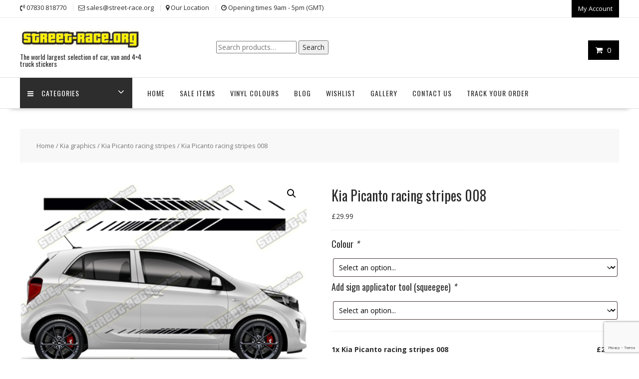

--- FILE ---
content_type: text/html; charset=UTF-8
request_url: https://www.street-race.org/product/kia-picanto-racing-stripes-008/
body_size: 31625
content:
<!DOCTYPE html>
        <html lang="en-GB" xmlns="http://www.w3.org/1999/html">
    	<head>

		        <meta charset="UTF-8">
        <meta name="viewport" content="width=device-width, initial-scale=1">
        <link rel="profile" href="http://gmpg.org/xfn/11">
        <link rel="pingback" href="https://www.street-race.org/xmlrpc.php">
    				<script>document.documentElement.className = document.documentElement.className + ' yes-js js_active js'</script>
			<meta name='robots' content='index, follow, max-image-preview:large, max-snippet:-1, max-video-preview:-1' />
	<style>img:is([sizes="auto" i], [sizes^="auto," i]) { contain-intrinsic-size: 3000px 1500px }</style>
	
	<!-- This site is optimized with the Yoast SEO plugin v26.0 - https://yoast.com/wordpress/plugins/seo/ -->
	<title>Kia Picanto racing stripes 008 - Street Race Graphics</title>
	<meta name="description" content="Number one for Kia Picanto racing stripes, stickers and graphics. Available in a range of colours and made from top-quality vinyl. BUY NOW!" />
	<link rel="canonical" href="https://www.street-race.org/product/kia-picanto-racing-stripes-008/" />
	<meta property="og:locale" content="en_GB" />
	<meta property="og:type" content="article" />
	<meta property="og:title" content="Kia Picanto racing stripes 008 - Street Race Graphics" />
	<meta property="og:description" content="Number one for Kia Picanto racing stripes, stickers and graphics. Available in a range of colours and made from top-quality vinyl. BUY NOW!" />
	<meta property="og:url" content="https://www.street-race.org/product/kia-picanto-racing-stripes-008/" />
	<meta property="og:site_name" content="Street Race Graphics" />
	<meta property="article:modified_time" content="2023-01-24T10:27:41+00:00" />
	<meta property="og:image" content="https://www.street-race.org/wp-content/uploads/2023/01/Kia-Picanto-SRS-008.jpg" />
	<meta property="og:image:width" content="500" />
	<meta property="og:image:height" content="360" />
	<meta property="og:image:type" content="image/jpeg" />
	<meta name="twitter:card" content="summary_large_image" />
	<script type="application/ld+json" class="yoast-schema-graph">{"@context":"https://schema.org","@graph":[{"@type":"WebPage","@id":"https://www.street-race.org/product/kia-picanto-racing-stripes-008/","url":"https://www.street-race.org/product/kia-picanto-racing-stripes-008/","name":"Kia Picanto racing stripes 008 - Street Race Graphics","isPartOf":{"@id":"https://www.street-race.org/#website"},"primaryImageOfPage":{"@id":"https://www.street-race.org/product/kia-picanto-racing-stripes-008/#primaryimage"},"image":{"@id":"https://www.street-race.org/product/kia-picanto-racing-stripes-008/#primaryimage"},"thumbnailUrl":"https://www.street-race.org/wp-content/uploads/2023/01/Kia-Picanto-SRS-008.jpg","datePublished":"2023-01-23T17:52:44+00:00","dateModified":"2023-01-24T10:27:41+00:00","description":"Number one for Kia Picanto racing stripes, stickers and graphics. Available in a range of colours and made from top-quality vinyl. BUY NOW!","breadcrumb":{"@id":"https://www.street-race.org/product/kia-picanto-racing-stripes-008/#breadcrumb"},"inLanguage":"en-GB","potentialAction":[{"@type":"ReadAction","target":["https://www.street-race.org/product/kia-picanto-racing-stripes-008/"]}]},{"@type":"ImageObject","inLanguage":"en-GB","@id":"https://www.street-race.org/product/kia-picanto-racing-stripes-008/#primaryimage","url":"https://www.street-race.org/wp-content/uploads/2023/01/Kia-Picanto-SRS-008.jpg","contentUrl":"https://www.street-race.org/wp-content/uploads/2023/01/Kia-Picanto-SRS-008.jpg","width":500,"height":360},{"@type":"BreadcrumbList","@id":"https://www.street-race.org/product/kia-picanto-racing-stripes-008/#breadcrumb","itemListElement":[{"@type":"ListItem","position":1,"name":"Home","item":"https://www.street-race.org/"},{"@type":"ListItem","position":2,"name":"Shop","item":"https://www.street-race.org/shop/"},{"@type":"ListItem","position":3,"name":"Kia Picanto racing stripes 008"}]},{"@type":"WebSite","@id":"https://www.street-race.org/#website","url":"https://www.street-race.org/","name":"Street Race Graphics","description":"The world largest selection of car, van and 4x4 truck stickers","publisher":{"@id":"https://www.street-race.org/#organization"},"potentialAction":[{"@type":"SearchAction","target":{"@type":"EntryPoint","urlTemplate":"https://www.street-race.org/?s={search_term_string}"},"query-input":{"@type":"PropertyValueSpecification","valueRequired":true,"valueName":"search_term_string"}}],"inLanguage":"en-GB"},{"@type":"Organization","@id":"https://www.street-race.org/#organization","name":"Street Race Graphics","url":"https://www.street-race.org/","logo":{"@type":"ImageObject","inLanguage":"en-GB","@id":"https://www.street-race.org/#/schema/logo/image/","url":"https://www.street-race.org/wp-content/uploads/2020/11/cropped-banner-logo-2.png","contentUrl":"https://www.street-race.org/wp-content/uploads/2020/11/cropped-banner-logo-2.png","width":290,"height":54,"caption":"Street Race Graphics"},"image":{"@id":"https://www.street-race.org/#/schema/logo/image/"}}]}</script>
	<!-- / Yoast SEO plugin. -->


<link rel='dns-prefetch' href='//www.google.com' />
<link rel='dns-prefetch' href='//assets.pinterest.com' />
<link rel='dns-prefetch' href='//fonts.googleapis.com' />
<link rel="alternate" type="application/rss+xml" title="Street Race Graphics &raquo; Feed" href="https://www.street-race.org/feed/" />
<link rel="alternate" type="application/rss+xml" title="Street Race Graphics &raquo; Comments Feed" href="https://www.street-race.org/comments/feed/" />
<script type="text/javascript">
/* <![CDATA[ */
window._wpemojiSettings = {"baseUrl":"https:\/\/s.w.org\/images\/core\/emoji\/16.0.1\/72x72\/","ext":".png","svgUrl":"https:\/\/s.w.org\/images\/core\/emoji\/16.0.1\/svg\/","svgExt":".svg","source":{"concatemoji":"https:\/\/www.street-race.org\/wp-includes\/js\/wp-emoji-release.min.js?ver=6.8.3"}};
/*! This file is auto-generated */
!function(s,n){var o,i,e;function c(e){try{var t={supportTests:e,timestamp:(new Date).valueOf()};sessionStorage.setItem(o,JSON.stringify(t))}catch(e){}}function p(e,t,n){e.clearRect(0,0,e.canvas.width,e.canvas.height),e.fillText(t,0,0);var t=new Uint32Array(e.getImageData(0,0,e.canvas.width,e.canvas.height).data),a=(e.clearRect(0,0,e.canvas.width,e.canvas.height),e.fillText(n,0,0),new Uint32Array(e.getImageData(0,0,e.canvas.width,e.canvas.height).data));return t.every(function(e,t){return e===a[t]})}function u(e,t){e.clearRect(0,0,e.canvas.width,e.canvas.height),e.fillText(t,0,0);for(var n=e.getImageData(16,16,1,1),a=0;a<n.data.length;a++)if(0!==n.data[a])return!1;return!0}function f(e,t,n,a){switch(t){case"flag":return n(e,"\ud83c\udff3\ufe0f\u200d\u26a7\ufe0f","\ud83c\udff3\ufe0f\u200b\u26a7\ufe0f")?!1:!n(e,"\ud83c\udde8\ud83c\uddf6","\ud83c\udde8\u200b\ud83c\uddf6")&&!n(e,"\ud83c\udff4\udb40\udc67\udb40\udc62\udb40\udc65\udb40\udc6e\udb40\udc67\udb40\udc7f","\ud83c\udff4\u200b\udb40\udc67\u200b\udb40\udc62\u200b\udb40\udc65\u200b\udb40\udc6e\u200b\udb40\udc67\u200b\udb40\udc7f");case"emoji":return!a(e,"\ud83e\udedf")}return!1}function g(e,t,n,a){var r="undefined"!=typeof WorkerGlobalScope&&self instanceof WorkerGlobalScope?new OffscreenCanvas(300,150):s.createElement("canvas"),o=r.getContext("2d",{willReadFrequently:!0}),i=(o.textBaseline="top",o.font="600 32px Arial",{});return e.forEach(function(e){i[e]=t(o,e,n,a)}),i}function t(e){var t=s.createElement("script");t.src=e,t.defer=!0,s.head.appendChild(t)}"undefined"!=typeof Promise&&(o="wpEmojiSettingsSupports",i=["flag","emoji"],n.supports={everything:!0,everythingExceptFlag:!0},e=new Promise(function(e){s.addEventListener("DOMContentLoaded",e,{once:!0})}),new Promise(function(t){var n=function(){try{var e=JSON.parse(sessionStorage.getItem(o));if("object"==typeof e&&"number"==typeof e.timestamp&&(new Date).valueOf()<e.timestamp+604800&&"object"==typeof e.supportTests)return e.supportTests}catch(e){}return null}();if(!n){if("undefined"!=typeof Worker&&"undefined"!=typeof OffscreenCanvas&&"undefined"!=typeof URL&&URL.createObjectURL&&"undefined"!=typeof Blob)try{var e="postMessage("+g.toString()+"("+[JSON.stringify(i),f.toString(),p.toString(),u.toString()].join(",")+"));",a=new Blob([e],{type:"text/javascript"}),r=new Worker(URL.createObjectURL(a),{name:"wpTestEmojiSupports"});return void(r.onmessage=function(e){c(n=e.data),r.terminate(),t(n)})}catch(e){}c(n=g(i,f,p,u))}t(n)}).then(function(e){for(var t in e)n.supports[t]=e[t],n.supports.everything=n.supports.everything&&n.supports[t],"flag"!==t&&(n.supports.everythingExceptFlag=n.supports.everythingExceptFlag&&n.supports[t]);n.supports.everythingExceptFlag=n.supports.everythingExceptFlag&&!n.supports.flag,n.DOMReady=!1,n.readyCallback=function(){n.DOMReady=!0}}).then(function(){return e}).then(function(){var e;n.supports.everything||(n.readyCallback(),(e=n.source||{}).concatemoji?t(e.concatemoji):e.wpemoji&&e.twemoji&&(t(e.twemoji),t(e.wpemoji)))}))}((window,document),window._wpemojiSettings);
/* ]]> */
</script>
<link rel='stylesheet' id='twb-open-sans-css' href='https://fonts.googleapis.com/css?family=Open+Sans%3A300%2C400%2C500%2C600%2C700%2C800&#038;display=swap&#038;ver=6.8.3' type='text/css' media='all' />
<link rel='stylesheet' id='twbbwg-global-css' href='https://www.street-race.org/wp-content/plugins/photo-gallery/booster/assets/css/global.css?ver=1.0.0' type='text/css' media='all' />
<style id='wp-emoji-styles-inline-css' type='text/css'>

	img.wp-smiley, img.emoji {
		display: inline !important;
		border: none !important;
		box-shadow: none !important;
		height: 1em !important;
		width: 1em !important;
		margin: 0 0.07em !important;
		vertical-align: -0.1em !important;
		background: none !important;
		padding: 0 !important;
	}
</style>
<link rel='stylesheet' id='wp-block-library-css' href='https://www.street-race.org/wp-includes/css/dist/block-library/style.min.css?ver=6.8.3' type='text/css' media='all' />
<style id='wp-block-library-theme-inline-css' type='text/css'>
.wp-block-audio :where(figcaption){color:#555;font-size:13px;text-align:center}.is-dark-theme .wp-block-audio :where(figcaption){color:#ffffffa6}.wp-block-audio{margin:0 0 1em}.wp-block-code{border:1px solid #ccc;border-radius:4px;font-family:Menlo,Consolas,monaco,monospace;padding:.8em 1em}.wp-block-embed :where(figcaption){color:#555;font-size:13px;text-align:center}.is-dark-theme .wp-block-embed :where(figcaption){color:#ffffffa6}.wp-block-embed{margin:0 0 1em}.blocks-gallery-caption{color:#555;font-size:13px;text-align:center}.is-dark-theme .blocks-gallery-caption{color:#ffffffa6}:root :where(.wp-block-image figcaption){color:#555;font-size:13px;text-align:center}.is-dark-theme :root :where(.wp-block-image figcaption){color:#ffffffa6}.wp-block-image{margin:0 0 1em}.wp-block-pullquote{border-bottom:4px solid;border-top:4px solid;color:currentColor;margin-bottom:1.75em}.wp-block-pullquote cite,.wp-block-pullquote footer,.wp-block-pullquote__citation{color:currentColor;font-size:.8125em;font-style:normal;text-transform:uppercase}.wp-block-quote{border-left:.25em solid;margin:0 0 1.75em;padding-left:1em}.wp-block-quote cite,.wp-block-quote footer{color:currentColor;font-size:.8125em;font-style:normal;position:relative}.wp-block-quote:where(.has-text-align-right){border-left:none;border-right:.25em solid;padding-left:0;padding-right:1em}.wp-block-quote:where(.has-text-align-center){border:none;padding-left:0}.wp-block-quote.is-large,.wp-block-quote.is-style-large,.wp-block-quote:where(.is-style-plain){border:none}.wp-block-search .wp-block-search__label{font-weight:700}.wp-block-search__button{border:1px solid #ccc;padding:.375em .625em}:where(.wp-block-group.has-background){padding:1.25em 2.375em}.wp-block-separator.has-css-opacity{opacity:.4}.wp-block-separator{border:none;border-bottom:2px solid;margin-left:auto;margin-right:auto}.wp-block-separator.has-alpha-channel-opacity{opacity:1}.wp-block-separator:not(.is-style-wide):not(.is-style-dots){width:100px}.wp-block-separator.has-background:not(.is-style-dots){border-bottom:none;height:1px}.wp-block-separator.has-background:not(.is-style-wide):not(.is-style-dots){height:2px}.wp-block-table{margin:0 0 1em}.wp-block-table td,.wp-block-table th{word-break:normal}.wp-block-table :where(figcaption){color:#555;font-size:13px;text-align:center}.is-dark-theme .wp-block-table :where(figcaption){color:#ffffffa6}.wp-block-video :where(figcaption){color:#555;font-size:13px;text-align:center}.is-dark-theme .wp-block-video :where(figcaption){color:#ffffffa6}.wp-block-video{margin:0 0 1em}:root :where(.wp-block-template-part.has-background){margin-bottom:0;margin-top:0;padding:1.25em 2.375em}
</style>
<style id='classic-theme-styles-inline-css' type='text/css'>
/*! This file is auto-generated */
.wp-block-button__link{color:#fff;background-color:#32373c;border-radius:9999px;box-shadow:none;text-decoration:none;padding:calc(.667em + 2px) calc(1.333em + 2px);font-size:1.125em}.wp-block-file__button{background:#32373c;color:#fff;text-decoration:none}
</style>
<link rel='stylesheet' id='magnific-popup-css' href='https://www.street-race.org/wp-content/plugins/gutentor/assets/library/magnific-popup/magnific-popup.min.css?ver=1.8.0' type='text/css' media='all' />
<link rel='stylesheet' id='slick-css' href='https://www.street-race.org/wp-content/plugins/gutentor/assets/library/slick/slick.min.css?ver=1.8.1' type='text/css' media='all' />
<link rel='stylesheet' id='jquery-selectBox-css' href='https://www.street-race.org/wp-content/plugins/yith-woocommerce-wishlist/assets/css/jquery.selectBox.css?ver=1.2.0' type='text/css' media='all' />
<link rel='stylesheet' id='woocommerce_prettyPhoto_css-css' href='//www.street-race.org/wp-content/plugins/woocommerce/assets/css/prettyPhoto.css?ver=3.1.6' type='text/css' media='all' />
<link rel='stylesheet' id='yith-wcwl-main-css' href='https://www.street-race.org/wp-content/plugins/yith-woocommerce-wishlist/assets/css/style.css?ver=4.9.0' type='text/css' media='all' />
<style id='yith-wcwl-main-inline-css' type='text/css'>
 :root { --rounded-corners-radius: 16px; --add-to-cart-rounded-corners-radius: 16px; --color-headers-background: #F4F4F4; --feedback-duration: 3s } 
 :root { --rounded-corners-radius: 16px; --add-to-cart-rounded-corners-radius: 16px; --color-headers-background: #F4F4F4; --feedback-duration: 3s } 
</style>
<link rel='stylesheet' id='fontawesome-css' href='https://www.street-race.org/wp-content/plugins/gutentor/assets/library/fontawesome/css/all.min.css?ver=5.12.0' type='text/css' media='all' />
<link rel='stylesheet' id='wpness-grid-css' href='https://www.street-race.org/wp-content/plugins/gutentor/assets/library/wpness-grid/wpness-grid.css?ver=1.0.0' type='text/css' media='all' />
<link rel='stylesheet' id='animate-css' href='https://www.street-race.org/wp-content/plugins/gutentor/assets/library/animatecss/animate.min.css?ver=3.7.2' type='text/css' media='all' />
<link rel='stylesheet' id='wp-components-css' href='https://www.street-race.org/wp-includes/css/dist/components/style.min.css?ver=6.8.3' type='text/css' media='all' />
<link rel='stylesheet' id='wp-preferences-css' href='https://www.street-race.org/wp-includes/css/dist/preferences/style.min.css?ver=6.8.3' type='text/css' media='all' />
<link rel='stylesheet' id='wp-block-editor-css' href='https://www.street-race.org/wp-includes/css/dist/block-editor/style.min.css?ver=6.8.3' type='text/css' media='all' />
<link rel='stylesheet' id='wp-reusable-blocks-css' href='https://www.street-race.org/wp-includes/css/dist/reusable-blocks/style.min.css?ver=6.8.3' type='text/css' media='all' />
<link rel='stylesheet' id='wp-patterns-css' href='https://www.street-race.org/wp-includes/css/dist/patterns/style.min.css?ver=6.8.3' type='text/css' media='all' />
<link rel='stylesheet' id='wp-editor-css' href='https://www.street-race.org/wp-includes/css/dist/editor/style.min.css?ver=6.8.3' type='text/css' media='all' />
<link rel='stylesheet' id='gutentor-css' href='https://www.street-race.org/wp-content/plugins/gutentor/dist/blocks.style.build.css?ver=3.5.2' type='text/css' media='all' />
<style id='global-styles-inline-css' type='text/css'>
:root{--wp--preset--aspect-ratio--square: 1;--wp--preset--aspect-ratio--4-3: 4/3;--wp--preset--aspect-ratio--3-4: 3/4;--wp--preset--aspect-ratio--3-2: 3/2;--wp--preset--aspect-ratio--2-3: 2/3;--wp--preset--aspect-ratio--16-9: 16/9;--wp--preset--aspect-ratio--9-16: 9/16;--wp--preset--color--black: #000000;--wp--preset--color--cyan-bluish-gray: #abb8c3;--wp--preset--color--white: #ffffff;--wp--preset--color--pale-pink: #f78da7;--wp--preset--color--vivid-red: #cf2e2e;--wp--preset--color--luminous-vivid-orange: #ff6900;--wp--preset--color--luminous-vivid-amber: #fcb900;--wp--preset--color--light-green-cyan: #7bdcb5;--wp--preset--color--vivid-green-cyan: #00d084;--wp--preset--color--pale-cyan-blue: #8ed1fc;--wp--preset--color--vivid-cyan-blue: #0693e3;--wp--preset--color--vivid-purple: #9b51e0;--wp--preset--gradient--vivid-cyan-blue-to-vivid-purple: linear-gradient(135deg,rgba(6,147,227,1) 0%,rgb(155,81,224) 100%);--wp--preset--gradient--light-green-cyan-to-vivid-green-cyan: linear-gradient(135deg,rgb(122,220,180) 0%,rgb(0,208,130) 100%);--wp--preset--gradient--luminous-vivid-amber-to-luminous-vivid-orange: linear-gradient(135deg,rgba(252,185,0,1) 0%,rgba(255,105,0,1) 100%);--wp--preset--gradient--luminous-vivid-orange-to-vivid-red: linear-gradient(135deg,rgba(255,105,0,1) 0%,rgb(207,46,46) 100%);--wp--preset--gradient--very-light-gray-to-cyan-bluish-gray: linear-gradient(135deg,rgb(238,238,238) 0%,rgb(169,184,195) 100%);--wp--preset--gradient--cool-to-warm-spectrum: linear-gradient(135deg,rgb(74,234,220) 0%,rgb(151,120,209) 20%,rgb(207,42,186) 40%,rgb(238,44,130) 60%,rgb(251,105,98) 80%,rgb(254,248,76) 100%);--wp--preset--gradient--blush-light-purple: linear-gradient(135deg,rgb(255,206,236) 0%,rgb(152,150,240) 100%);--wp--preset--gradient--blush-bordeaux: linear-gradient(135deg,rgb(254,205,165) 0%,rgb(254,45,45) 50%,rgb(107,0,62) 100%);--wp--preset--gradient--luminous-dusk: linear-gradient(135deg,rgb(255,203,112) 0%,rgb(199,81,192) 50%,rgb(65,88,208) 100%);--wp--preset--gradient--pale-ocean: linear-gradient(135deg,rgb(255,245,203) 0%,rgb(182,227,212) 50%,rgb(51,167,181) 100%);--wp--preset--gradient--electric-grass: linear-gradient(135deg,rgb(202,248,128) 0%,rgb(113,206,126) 100%);--wp--preset--gradient--midnight: linear-gradient(135deg,rgb(2,3,129) 0%,rgb(40,116,252) 100%);--wp--preset--font-size--small: 13px;--wp--preset--font-size--medium: 20px;--wp--preset--font-size--large: 36px;--wp--preset--font-size--x-large: 42px;--wp--preset--spacing--20: 0.44rem;--wp--preset--spacing--30: 0.67rem;--wp--preset--spacing--40: 1rem;--wp--preset--spacing--50: 1.5rem;--wp--preset--spacing--60: 2.25rem;--wp--preset--spacing--70: 3.38rem;--wp--preset--spacing--80: 5.06rem;--wp--preset--shadow--natural: 6px 6px 9px rgba(0, 0, 0, 0.2);--wp--preset--shadow--deep: 12px 12px 50px rgba(0, 0, 0, 0.4);--wp--preset--shadow--sharp: 6px 6px 0px rgba(0, 0, 0, 0.2);--wp--preset--shadow--outlined: 6px 6px 0px -3px rgba(255, 255, 255, 1), 6px 6px rgba(0, 0, 0, 1);--wp--preset--shadow--crisp: 6px 6px 0px rgba(0, 0, 0, 1);}:where(.is-layout-flex){gap: 0.5em;}:where(.is-layout-grid){gap: 0.5em;}body .is-layout-flex{display: flex;}.is-layout-flex{flex-wrap: wrap;align-items: center;}.is-layout-flex > :is(*, div){margin: 0;}body .is-layout-grid{display: grid;}.is-layout-grid > :is(*, div){margin: 0;}:where(.wp-block-columns.is-layout-flex){gap: 2em;}:where(.wp-block-columns.is-layout-grid){gap: 2em;}:where(.wp-block-post-template.is-layout-flex){gap: 1.25em;}:where(.wp-block-post-template.is-layout-grid){gap: 1.25em;}.has-black-color{color: var(--wp--preset--color--black) !important;}.has-cyan-bluish-gray-color{color: var(--wp--preset--color--cyan-bluish-gray) !important;}.has-white-color{color: var(--wp--preset--color--white) !important;}.has-pale-pink-color{color: var(--wp--preset--color--pale-pink) !important;}.has-vivid-red-color{color: var(--wp--preset--color--vivid-red) !important;}.has-luminous-vivid-orange-color{color: var(--wp--preset--color--luminous-vivid-orange) !important;}.has-luminous-vivid-amber-color{color: var(--wp--preset--color--luminous-vivid-amber) !important;}.has-light-green-cyan-color{color: var(--wp--preset--color--light-green-cyan) !important;}.has-vivid-green-cyan-color{color: var(--wp--preset--color--vivid-green-cyan) !important;}.has-pale-cyan-blue-color{color: var(--wp--preset--color--pale-cyan-blue) !important;}.has-vivid-cyan-blue-color{color: var(--wp--preset--color--vivid-cyan-blue) !important;}.has-vivid-purple-color{color: var(--wp--preset--color--vivid-purple) !important;}.has-black-background-color{background-color: var(--wp--preset--color--black) !important;}.has-cyan-bluish-gray-background-color{background-color: var(--wp--preset--color--cyan-bluish-gray) !important;}.has-white-background-color{background-color: var(--wp--preset--color--white) !important;}.has-pale-pink-background-color{background-color: var(--wp--preset--color--pale-pink) !important;}.has-vivid-red-background-color{background-color: var(--wp--preset--color--vivid-red) !important;}.has-luminous-vivid-orange-background-color{background-color: var(--wp--preset--color--luminous-vivid-orange) !important;}.has-luminous-vivid-amber-background-color{background-color: var(--wp--preset--color--luminous-vivid-amber) !important;}.has-light-green-cyan-background-color{background-color: var(--wp--preset--color--light-green-cyan) !important;}.has-vivid-green-cyan-background-color{background-color: var(--wp--preset--color--vivid-green-cyan) !important;}.has-pale-cyan-blue-background-color{background-color: var(--wp--preset--color--pale-cyan-blue) !important;}.has-vivid-cyan-blue-background-color{background-color: var(--wp--preset--color--vivid-cyan-blue) !important;}.has-vivid-purple-background-color{background-color: var(--wp--preset--color--vivid-purple) !important;}.has-black-border-color{border-color: var(--wp--preset--color--black) !important;}.has-cyan-bluish-gray-border-color{border-color: var(--wp--preset--color--cyan-bluish-gray) !important;}.has-white-border-color{border-color: var(--wp--preset--color--white) !important;}.has-pale-pink-border-color{border-color: var(--wp--preset--color--pale-pink) !important;}.has-vivid-red-border-color{border-color: var(--wp--preset--color--vivid-red) !important;}.has-luminous-vivid-orange-border-color{border-color: var(--wp--preset--color--luminous-vivid-orange) !important;}.has-luminous-vivid-amber-border-color{border-color: var(--wp--preset--color--luminous-vivid-amber) !important;}.has-light-green-cyan-border-color{border-color: var(--wp--preset--color--light-green-cyan) !important;}.has-vivid-green-cyan-border-color{border-color: var(--wp--preset--color--vivid-green-cyan) !important;}.has-pale-cyan-blue-border-color{border-color: var(--wp--preset--color--pale-cyan-blue) !important;}.has-vivid-cyan-blue-border-color{border-color: var(--wp--preset--color--vivid-cyan-blue) !important;}.has-vivid-purple-border-color{border-color: var(--wp--preset--color--vivid-purple) !important;}.has-vivid-cyan-blue-to-vivid-purple-gradient-background{background: var(--wp--preset--gradient--vivid-cyan-blue-to-vivid-purple) !important;}.has-light-green-cyan-to-vivid-green-cyan-gradient-background{background: var(--wp--preset--gradient--light-green-cyan-to-vivid-green-cyan) !important;}.has-luminous-vivid-amber-to-luminous-vivid-orange-gradient-background{background: var(--wp--preset--gradient--luminous-vivid-amber-to-luminous-vivid-orange) !important;}.has-luminous-vivid-orange-to-vivid-red-gradient-background{background: var(--wp--preset--gradient--luminous-vivid-orange-to-vivid-red) !important;}.has-very-light-gray-to-cyan-bluish-gray-gradient-background{background: var(--wp--preset--gradient--very-light-gray-to-cyan-bluish-gray) !important;}.has-cool-to-warm-spectrum-gradient-background{background: var(--wp--preset--gradient--cool-to-warm-spectrum) !important;}.has-blush-light-purple-gradient-background{background: var(--wp--preset--gradient--blush-light-purple) !important;}.has-blush-bordeaux-gradient-background{background: var(--wp--preset--gradient--blush-bordeaux) !important;}.has-luminous-dusk-gradient-background{background: var(--wp--preset--gradient--luminous-dusk) !important;}.has-pale-ocean-gradient-background{background: var(--wp--preset--gradient--pale-ocean) !important;}.has-electric-grass-gradient-background{background: var(--wp--preset--gradient--electric-grass) !important;}.has-midnight-gradient-background{background: var(--wp--preset--gradient--midnight) !important;}.has-small-font-size{font-size: var(--wp--preset--font-size--small) !important;}.has-medium-font-size{font-size: var(--wp--preset--font-size--medium) !important;}.has-large-font-size{font-size: var(--wp--preset--font-size--large) !important;}.has-x-large-font-size{font-size: var(--wp--preset--font-size--x-large) !important;}
:where(.wp-block-post-template.is-layout-flex){gap: 1.25em;}:where(.wp-block-post-template.is-layout-grid){gap: 1.25em;}
:where(.wp-block-columns.is-layout-flex){gap: 2em;}:where(.wp-block-columns.is-layout-grid){gap: 2em;}
:root :where(.wp-block-pullquote){font-size: 1.5em;line-height: 1.6;}
</style>
<link rel='stylesheet' id='contact-form-7-css' href='https://www.street-race.org/wp-content/plugins/contact-form-7/includes/css/styles.css?ver=6.1.2' type='text/css' media='all' />
<link rel='stylesheet' id='bwg_fonts-css' href='https://www.street-race.org/wp-content/plugins/photo-gallery/css/bwg-fonts/fonts.css?ver=0.0.1' type='text/css' media='all' />
<link rel='stylesheet' id='sumoselect-css' href='https://www.street-race.org/wp-content/plugins/photo-gallery/css/sumoselect.min.css?ver=3.4.6' type='text/css' media='all' />
<link rel='stylesheet' id='mCustomScrollbar-css' href='https://www.street-race.org/wp-content/plugins/photo-gallery/css/jquery.mCustomScrollbar.min.css?ver=3.1.5' type='text/css' media='all' />
<link rel='stylesheet' id='bwg_googlefonts-css' href='https://fonts.googleapis.com/css?family=Ubuntu&#038;subset=greek,latin,greek-ext,vietnamese,cyrillic-ext,latin-ext,cyrillic' type='text/css' media='all' />
<link rel='stylesheet' id='bwg_frontend-css' href='https://www.street-race.org/wp-content/plugins/photo-gallery/css/styles.min.css?ver=1.8.35' type='text/css' media='all' />
<link rel='stylesheet' id='photoswipe-css' href='https://www.street-race.org/wp-content/plugins/woocommerce/assets/css/photoswipe/photoswipe.min.css?ver=10.2.3' type='text/css' media='all' />
<link rel='stylesheet' id='photoswipe-default-skin-css' href='https://www.street-race.org/wp-content/plugins/woocommerce/assets/css/photoswipe/default-skin/default-skin.min.css?ver=10.2.3' type='text/css' media='all' />
<link rel='stylesheet' id='woocommerce-layout-css' href='https://www.street-race.org/wp-content/plugins/woocommerce/assets/css/woocommerce-layout.css?ver=10.2.3' type='text/css' media='all' />
<link rel='stylesheet' id='woocommerce-smallscreen-css' href='https://www.street-race.org/wp-content/plugins/woocommerce/assets/css/woocommerce-smallscreen.css?ver=10.2.3' type='text/css' media='only screen and (max-width: 768px)' />
<link rel='stylesheet' id='woocommerce-general-css' href='https://www.street-race.org/wp-content/plugins/woocommerce/assets/css/woocommerce.css?ver=10.2.3' type='text/css' media='all' />
<style id='woocommerce-inline-inline-css' type='text/css'>
.woocommerce form .form-row .required { visibility: visible; }
</style>
<link rel='stylesheet' id='dashicons-css' href='https://www.street-race.org/wp-includes/css/dashicons.min.css?ver=6.8.3' type='text/css' media='all' />
<style id='dashicons-inline-css' type='text/css'>
[data-font="Dashicons"]:before {font-family: 'Dashicons' !important;content: attr(data-icon) !important;speak: none !important;font-weight: normal !important;font-variant: normal !important;text-transform: none !important;line-height: 1 !important;font-style: normal !important;-webkit-font-smoothing: antialiased !important;-moz-osx-font-smoothing: grayscale !important;}
</style>
<link rel='stylesheet' id='woocommerce-addons-css-css' href='https://www.street-race.org/wp-content/plugins/woocommerce-product-addons/assets/css/frontend.css?ver=3.1.1' type='text/css' media='all' />
<link rel='stylesheet' id='pinterest-for-woocommerce-pins-css' href='//www.street-race.org/wp-content/plugins/pinterest-for-woocommerce/assets/css/frontend/pinterest-for-woocommerce-pins.min.css?ver=1.4.21' type='text/css' media='all' />
<link rel='stylesheet' id='gateway-css' href='https://www.street-race.org/wp-content/plugins/woocommerce-paypal-payments/modules/ppcp-button/assets/css/gateway.css?ver=3.1.2' type='text/css' media='all' />
<link rel='stylesheet' id='brands-styles-css' href='https://www.street-race.org/wp-content/plugins/woocommerce/assets/css/brands.css?ver=10.2.3' type='text/css' media='all' />
<link rel='stylesheet' id='online-shop-pro-style-css' href='https://www.street-race.org/wp-content/themes/online-shop-pro/style.css?ver=3.0.3' type='text/css' media='all' />
<link rel='stylesheet' id='child-style-css' href='https://www.street-race.org/wp-content/themes/online-shop-child/style.css?ver=1.0.0' type='text/css' media='all' />
<link rel='stylesheet' id='online-shop-googleapis-css' href='//fonts.googleapis.com/css?family=Oswald%3A400%2C300%7COpen+Sans%3A600%2C400&#038;ver=1.0.0' type='text/css' media='all' />
<link rel='stylesheet' id='font-awesome-css' href='https://www.street-race.org/wp-content/themes/online-shop-pro/assets/library/Font-Awesome/css/font-awesome.min.css?ver=4.7.0' type='text/css' media='all' />
<style id='font-awesome-inline-css' type='text/css'>
[data-font="FontAwesome"]:before {font-family: 'FontAwesome' !important;content: attr(data-icon) !important;speak: none !important;font-weight: normal !important;font-variant: normal !important;text-transform: none !important;line-height: 1 !important;font-style: normal !important;-webkit-font-smoothing: antialiased !important;-moz-osx-font-smoothing: grayscale !important;}
</style>
<link rel='stylesheet' id='select2-css' href='https://www.street-race.org/wp-content/plugins/woocommerce/assets/css/select2.css?ver=10.2.3' type='text/css' media='all' />
<link rel='stylesheet' id='online-shop-style-css' href='https://www.street-race.org/wp-content/themes/online-shop-child/style.css?ver=1.3.2' type='text/css' media='all' />
<style id='online-shop-style-inline-css' type='text/css'>

        .site-title,
        .site-title a{
            color: #f73838;
        }
        .site-title:hover,
        .site-title a:hover,
        .site-title a:focus{
            color: #2d2d2d;
        }
        .site-description,
        .site-description a{
            color: ##2d2d2d;
        }
        article .entry-content,
        .entry-content p,body{
            color: #2d2d2d;
        }
        a,
        .posted-on a,
        .author.vcard a
        .cat-links a,
        .comments-link a,
        .edit-link a,
        .tags-links a,
        .byline a,
        .nav-links a,
        .widget li a
         {
            color: #07afd4;
        }
        a:hover,
        a:active,
        a:focus,
        .posted-on a:hover,
        .author.vcard a:hover,
        .cat-links a:hover,
        .comments-link a:hover,
        .edit-link a:hover,
        .tags-links a:hover,
        .byline a:hover,
        .nav-links a:hover,
        .widget li a:hover{
            color: #f73838;
        }
        h1, h1 a,
        h2, h2 a,
        h3, h3 a,
        h4, h4 a,
        h5, h5 a,
        h6, h6 a,
        article.post .entry-header .entry-title a, 
        article.page .entry-header .entry-title a{
            color: #2d2d2d;
        }
        .header-wrapper .menu > li.current-menu-item > a,
        .header-wrapper .menu > li.current-menu-parent > a,
        .header-wrapper .menu > li.current_page_parent > a,
        .header-wrapper .menu > li.current_page_ancestor > a
        {
            color:#f73838;
        }
        .navbar .navbar-toggle:hover,
        .header-wrapper .menu li:hover > a,
        .header-wrapper .main-navigation ul ul.sub-menu li:hover > a {
            color:#f73838;
        }
       .secondary-sidebar .widget-area.sidebar{
            background: #ffffff;
        }
       .footer-wrapper{
            background: #272823;
        }
       .site-footer h1,
       .site-footer h1 a,
       .site-footer h2,
       .site-footer h2 a,
       .site-footer h3,
       .site-footer h3 a,
       .site-footer h4,
       .site-footer h4 a,
       .site-footer h5,
       .site-footer h5 a,
       .site-footer h6,
       .site-footer h6 a,
       .site-footer .widget-title{
           color: #ffffff;
       }
       .site-footer,
       .site-footer li,
       .site-footer p{
           color: #ffffff;
       }
       .site-footer a,
       .site-footer .socials a,
       .site-footer .socials a:hover,
       .site-footer li a,
       .site-footer .widget li a{
           color: #ffffff;
       }
       .site-footer a:hover,
       .site-footer li a:hover,
       .site-footer .widget li a:hover{
           color: #f73838;
       }
	        .top-header-wrapper{
	            background-color: #ffffff;
	        }
            .footer-copyright{
                background-color: #161614;
            }
            .btn,
            .read-more,
            .wpcf7-form-control.wpcf7-submit,
            .sm-up-container,
            .slider-button.primary,
             a.button,
            .woocommerce a.button.add_to_cart_button,
			.woocommerce a.added_to_cart,
			.woocommerce a.button.product_type_grouped,
			.woocommerce a.button.product_type_external,
			.woocommerce .cart .button,
			.woocommerce .cart input.button,
			.wc-cat-feature .cat-title{
                border-radius: 4px;
            }
            
            .slider-section .at-action-wrapper .slick-arrow,
            .beside-slider .at-action-wrapper .slick-arrow,
             mark,
            .comment-form .form-submit input,
            .read-more,
            .slider-section .cat-links a,
            .featured-desc .above-entry-meta .cat-links a,
            .calendar_wrap .wp-calendar .today,
            .calendar_wrap .wp-calendar .today a,
            .wpcf7-form input.wpcf7-submit:hover,
            .breadcrumb,
            .slicknav_btn,
            .special-menu:hover,
            .slider-buttons a,
            .yith-wcwl-wrapper,
      		.wc-cart-wrapper,
            .woocommerce #respond input#submit, 
            .woocommerce a.button, 
            .woocommerce button.button, 
            .woocommerce input.button,
            .woocommerce ul.products li.product .onsale,
            .woocommerce span.onsale,
            .new-label,
            .woocommerce a.button.add_to_cart_button,
            .woocommerce a.added_to_cart,
            .woocommerce a.button.product_type_grouped,
            .woocommerce a.button.product_type_external,
            .woocommerce .single-product #respond input#submit.alt,
            .woocommerce .single-product a.button.alt,
            .woocommerce .single-product button.button.alt,
            .woocommerce .single-product input.button.alt,
            .woocommerce #respond input#submit.alt,
            .woocommerce a.button.alt,
            .woocommerce button.button.alt,
            .woocommerce input.button.alt,
            .woocommerce .widget_shopping_cart_content .buttons a.button,
            .woocommerce div.product .woocommerce-tabs ul.tabs li:hover,
            .woocommerce div.product .woocommerce-tabs ul.tabs li.active,
            .woocommerce .cart .button,
            .woocommerce .cart input.button,
            .woocommerce input.button:disabled, 
            .woocommerce input.button:disabled[disabled],
            .woocommerce input.button:disabled:hover, 
            .woocommerce input.button:disabled[disabled]:hover,
	        .wc-cat-feature .cat-title,
	        .single-item .icon,
	        .menu-right-highlight-text,
	        .woocommerce nav.woocommerce-pagination ul li a:focus, 
	        .woocommerce nav.woocommerce-pagination ul li a:hover, 
	        .woocommerce nav.woocommerce-pagination ul li span.current,
	        .woocommerce a.button.wc-forward,
             a.my-account,
             .woocommerce .widget_price_filter .ui-slider .ui-slider-range,
             .woocommerce .widget_price_filter .ui-slider .ui-slider-handle,
             .woocommerce .widget_price_filter .price_slider_amount .button,
             .woocommerce .widget_price_filter .price_slider_amount .button:hover,
             .sm-up-container,
             .slick-arrow:hover {
                background: #000000;
                color:#fff;
            }
            .screen-reader-text:focus,
            .socials a:hover,
            .widget_search input#s,
            .search-block #searchsubmit,
            .widget_search #searchsubmit,
            .footer-sidebar .featured-desc .below-entry-meta a:hover,
            .slider-section .slide-title:hover,
            .slider-feature-wrap a:hover,
            .featured-desc .below-entry-meta span:hover,
            .posted-on a:hover,
            .cat-links a:hover,
            .comments-link a:hover,
            .edit-link a:hover,
            .tags-links a:hover,
            .byline a:hover,
            .nav-links a:hover,
            .comment-form .form-submit input:hover, .read-more:hover,
            #online-shop-breadcrumbs a:hover,
            .wpcf7-form input.wpcf7-submit,
            .woocommerce .star-rating, 
            .woocommerce ul.products li.product .star-rating,
            .woocommerce p.stars a,
            .woocommerce ul.products li.product .price,
            .woocommerce ul.products li.product .price ins .amount,
            .woocommerce a.button.add_to_cart_button:hover,
            .woocommerce a.added_to_cart:hover,
            .woocommerce a.button.product_type_grouped:hover,
            .woocommerce a.button.product_type_external:hover,
            .woocommerce .cart .button:hover,
            .woocommerce .cart input.button:hover,
            .woocommerce #respond input#submit.alt:hover,
			.woocommerce a.button.alt:hover,
			.woocommerce button.button.alt:hover,
			.woocommerce input.button.alt:hover,
			.woocommerce .woocommerce-info .button:hover,
			.woocommerce .widget_shopping_cart_content .buttons a.button:hover,
			.woocommerce div.product .woocommerce-tabs ul.tabs li a,
			.at-cat-product-wrap .product-details h3 a:hover,
			.at-tabs >span.active,
			.feature-promo .single-unit .page-details .title,
			.woocommerce-message::before,
			a.my-account:hover{
                color: #000000;
            }
            .comment-form .form-submit input, 
            .read-more,
            .widget_search input#s,
            .tagcloud a,
            .woocommerce .cart .button, 
            .woocommerce .cart input.button,
            .woocommerce a.button.add_to_cart_button,
            .woocommerce a.added_to_cart,
            .woocommerce a.button.product_type_grouped,
            .woocommerce a.button.product_type_external,
            .woocommerce .cart .button,
            .woocommerce .cart input.button
            .woocommerce .single-product #respond input#submit.alt,
			.woocommerce .single-product a.button.alt,
			.woocommerce .single-product button.button.alt,
			.woocommerce .single-product input.button.alt,
			.woocommerce #respond input#submit.alt,
			.woocommerce a.button.alt,
			.woocommerce button.button.alt,
			.woocommerce input.button.alt,
			.woocommerce .widget_shopping_cart_content .buttons a.button,
			.woocommerce div.product .woocommerce-tabs ul.tabs:before,
			a.my-account,
            .slick-arrow:hover{
                border: 1px solid #000000;
            }
            .nav-links .nav-previous a:hover,
            .nav-links .nav-next a:hover{
                border-top: 1px solid #000000;
            }
            .at-title-action-wrapper,
            .page-header .page-title,
            .blog-no-image article.post.sticky,
             article.post.sticky,
             .related.products > h2,
             .cross-sells > h2,
             .cart_totals  > h2,
             .woocommerce-order-details > h2,
             .woocommerce-customer-details > h2,
             .comments-title{
                border-bottom: 1px solid #000000;
            }
            .wpcf7-form input.wpcf7-submit{
                border: 2px solid #000000;
            }
            .breadcrumb::after {
                border-left: 5px solid #000000;
            }
            /*header cart*/
            .site-header .widget_shopping_cart{
                border-bottom: 3px solid #000000;
                border-top: 3px solid #000000;
            }
            .site-header .widget_shopping_cart:before {
                border-bottom: 10px solid #000000;
            }
            .woocommerce-message {
                border-top-color: #000000;
            }
        @media screen and (max-width:992px){
                .slicknav_btn{
                    border: 1px solid #000000;
                }
                .slicknav_btn.slicknav_open{
                    border: 1px solid #ffffff;
                }
                .slicknav_nav li.current-menu-ancestor > a,
                .slicknav_nav li.current-menu-item  > a,
                .slicknav_nav li.current_page_item > a,
                .slicknav_nav li.current_page_item .slicknav_item > span{
                    color: #000000;
                }
            }
        .header-wrapper .menu li .at-menu-desc:after,
          .menu-right-highlight-text:after{
            border-top-color:#000000;
          }
          .woocommerce .woocommerce-MyAccount-navigation ul li.is-active a:after{
            border-left-color:#000000;
          }
          .woocommerce .woocommerce-MyAccount-navigation ul li.is-active a,
          .woocommerce .woocommerce-MyAccount-navigation ul li.is-active a:hover{
              background:#000000;

          }
          .header-wrapper .menu li .at-menu-desc,
          .widget_online_shop_wc_taxonomies .acme-single-cat .cat-title{
              background:#000000;
          }
        }
                    .cat-links .at-cat-item-1{
                    color: #000000;
                    }
                    
                    .cat-links .at-cat-item-1:hover{
                    color: #2d2d2d;
                    }
                    
                    .cat-links .at-cat-item-33{
                    color: #000000;
                    }
                    
                    .cat-links .at-cat-item-33:hover{
                    color: #2d2d2d;
                    }
                    
                    .cat-links .at-cat-item-34{
                    color: #000000;
                    }
                    
                    .cat-links .at-cat-item-34:hover{
                    color: #2d2d2d;
                    }
                    
                    .cat-links .at-cat-item-35{
                    color: #000000;
                    }
                    
                    .cat-links .at-cat-item-35:hover{
                    color: #2d2d2d;
                    }
                    
                    .cat-links .at-cat-item-36{
                    color: #000000;
                    }
                    
                    .cat-links .at-cat-item-36:hover{
                    color: #2d2d2d;
                    }
                    
                    .cat-links .at-cat-item-105{
                    color: #000000;
                    }
                    
                    .cat-links .at-cat-item-105:hover{
                    color: #2d2d2d;
                    }
                    
</style>
<link rel='stylesheet' id='online_shop-block-front-styles-css' href='https://www.street-race.org/wp-content/themes/online-shop-pro/acmethemes/gutenberg/gutenberg-front.css?ver=1.0' type='text/css' media='all' />
<script type="text/javascript" src="https://www.street-race.org/wp-includes/js/jquery/jquery.min.js?ver=3.7.1" id="jquery-core-js"></script>
<script type="text/javascript" src="https://www.street-race.org/wp-includes/js/jquery/jquery-migrate.min.js?ver=3.4.1" id="jquery-migrate-js"></script>
<script type="text/javascript" src="https://www.street-race.org/wp-content/plugins/photo-gallery/booster/assets/js/circle-progress.js?ver=1.2.2" id="twbbwg-circle-js"></script>
<script type="text/javascript" id="twbbwg-global-js-extra">
/* <![CDATA[ */
var twb = {"nonce":"c1da636d73","ajax_url":"https:\/\/www.street-race.org\/wp-admin\/admin-ajax.php","plugin_url":"https:\/\/www.street-race.org\/wp-content\/plugins\/photo-gallery\/booster","href":"https:\/\/www.street-race.org\/wp-admin\/admin.php?page=twbbwg_photo-gallery"};
var twb = {"nonce":"c1da636d73","ajax_url":"https:\/\/www.street-race.org\/wp-admin\/admin-ajax.php","plugin_url":"https:\/\/www.street-race.org\/wp-content\/plugins\/photo-gallery\/booster","href":"https:\/\/www.street-race.org\/wp-admin\/admin.php?page=twbbwg_photo-gallery"};
/* ]]> */
</script>
<script type="text/javascript" src="https://www.street-race.org/wp-content/plugins/photo-gallery/booster/assets/js/global.js?ver=1.0.0" id="twbbwg-global-js"></script>
<script type="text/javascript" src="https://www.street-race.org/wp-content/plugins/photo-gallery/js/jquery.sumoselect.min.js?ver=3.4.6" id="sumoselect-js"></script>
<script type="text/javascript" src="https://www.street-race.org/wp-content/plugins/photo-gallery/js/tocca.min.js?ver=2.0.9" id="bwg_mobile-js"></script>
<script type="text/javascript" src="https://www.street-race.org/wp-content/plugins/photo-gallery/js/jquery.mCustomScrollbar.concat.min.js?ver=3.1.5" id="mCustomScrollbar-js"></script>
<script type="text/javascript" src="https://www.street-race.org/wp-content/plugins/photo-gallery/js/jquery.fullscreen.min.js?ver=0.6.0" id="jquery-fullscreen-js"></script>
<script type="text/javascript" id="bwg_frontend-js-extra">
/* <![CDATA[ */
var bwg_objectsL10n = {"bwg_field_required":"field is required.","bwg_mail_validation":"This is not a valid email address.","bwg_search_result":"There are no images matching your search.","bwg_select_tag":"Select Tag","bwg_order_by":"Order By","bwg_search":"Search","bwg_show_ecommerce":"Show Ecommerce","bwg_hide_ecommerce":"Hide Ecommerce","bwg_show_comments":"Show Comments","bwg_hide_comments":"Hide Comments","bwg_restore":"Restore","bwg_maximize":"Maximise","bwg_fullscreen":"Fullscreen","bwg_exit_fullscreen":"Exit Fullscreen","bwg_search_tag":"SEARCH...","bwg_tag_no_match":"No tags found","bwg_all_tags_selected":"All tags selected","bwg_tags_selected":"tags selected","play":"Play","pause":"Pause","is_pro":"","bwg_play":"Play","bwg_pause":"Pause","bwg_hide_info":"Hide info","bwg_show_info":"Show info","bwg_hide_rating":"Hide rating","bwg_show_rating":"Show rating","ok":"Ok","cancel":"Cancel","select_all":"Select all","lazy_load":"0","lazy_loader":"https:\/\/www.street-race.org\/wp-content\/plugins\/photo-gallery\/images\/ajax_loader.png","front_ajax":"0","bwg_tag_see_all":"see all tags","bwg_tag_see_less":"see less tags"};
/* ]]> */
</script>
<script type="text/javascript" src="https://www.street-race.org/wp-content/plugins/photo-gallery/js/scripts.min.js?ver=1.8.35" id="bwg_frontend-js"></script>
<script type="text/javascript" src="https://www.street-race.org/wp-content/plugins/recaptcha-woo/js/rcfwc.js?ver=1.0" id="rcfwc-js-js" defer="defer" data-wp-strategy="defer"></script>
<script type="text/javascript" src="https://www.google.com/recaptcha/api.js?hl=en_GB" id="recaptcha-js" defer="defer" data-wp-strategy="defer"></script>
<script type="text/javascript" src="https://www.street-race.org/wp-content/plugins/woocommerce/assets/js/jquery-blockui/jquery.blockUI.min.js?ver=2.7.0-wc.10.2.3" id="jquery-blockui-js" defer="defer" data-wp-strategy="defer"></script>
<script type="text/javascript" id="wc-add-to-cart-js-extra">
/* <![CDATA[ */
var wc_add_to_cart_params = {"ajax_url":"\/wp-admin\/admin-ajax.php","wc_ajax_url":"\/?wc-ajax=%%endpoint%%","i18n_view_cart":"View basket","cart_url":"https:\/\/www.street-race.org\/cart\/","is_cart":"","cart_redirect_after_add":"no"};
/* ]]> */
</script>
<script type="text/javascript" src="https://www.street-race.org/wp-content/plugins/woocommerce/assets/js/frontend/add-to-cart.min.js?ver=10.2.3" id="wc-add-to-cart-js" defer="defer" data-wp-strategy="defer"></script>
<script type="text/javascript" src="https://www.street-race.org/wp-content/plugins/woocommerce/assets/js/zoom/jquery.zoom.min.js?ver=1.7.21-wc.10.2.3" id="zoom-js" defer="defer" data-wp-strategy="defer"></script>
<script type="text/javascript" src="https://www.street-race.org/wp-content/plugins/woocommerce/assets/js/flexslider/jquery.flexslider.min.js?ver=2.7.2-wc.10.2.3" id="flexslider-js" defer="defer" data-wp-strategy="defer"></script>
<script type="text/javascript" src="https://www.street-race.org/wp-content/plugins/woocommerce/assets/js/photoswipe/photoswipe.min.js?ver=4.1.1-wc.10.2.3" id="photoswipe-js" defer="defer" data-wp-strategy="defer"></script>
<script type="text/javascript" src="https://www.street-race.org/wp-content/plugins/woocommerce/assets/js/photoswipe/photoswipe-ui-default.min.js?ver=4.1.1-wc.10.2.3" id="photoswipe-ui-default-js" defer="defer" data-wp-strategy="defer"></script>
<script type="text/javascript" id="wc-single-product-js-extra">
/* <![CDATA[ */
var wc_single_product_params = {"i18n_required_rating_text":"Please select a rating","i18n_rating_options":["1 of 5 stars","2 of 5 stars","3 of 5 stars","4 of 5 stars","5 of 5 stars"],"i18n_product_gallery_trigger_text":"View full-screen image gallery","review_rating_required":"yes","flexslider":{"rtl":false,"animation":"slide","smoothHeight":true,"directionNav":false,"controlNav":"thumbnails","slideshow":false,"animationSpeed":500,"animationLoop":false,"allowOneSlide":false},"zoom_enabled":"1","zoom_options":[],"photoswipe_enabled":"1","photoswipe_options":{"shareEl":false,"closeOnScroll":false,"history":false,"hideAnimationDuration":0,"showAnimationDuration":0},"flexslider_enabled":"1"};
/* ]]> */
</script>
<script type="text/javascript" src="https://www.street-race.org/wp-content/plugins/woocommerce/assets/js/frontend/single-product.min.js?ver=10.2.3" id="wc-single-product-js" defer="defer" data-wp-strategy="defer"></script>
<script type="text/javascript" src="https://www.street-race.org/wp-content/plugins/woocommerce/assets/js/js-cookie/js.cookie.min.js?ver=2.1.4-wc.10.2.3" id="js-cookie-js" defer="defer" data-wp-strategy="defer"></script>
<script type="text/javascript" id="woocommerce-js-extra">
/* <![CDATA[ */
var woocommerce_params = {"ajax_url":"\/wp-admin\/admin-ajax.php","wc_ajax_url":"\/?wc-ajax=%%endpoint%%","i18n_password_show":"Show password","i18n_password_hide":"Hide password"};
/* ]]> */
</script>
<script type="text/javascript" src="https://www.street-race.org/wp-content/plugins/woocommerce/assets/js/frontend/woocommerce.min.js?ver=10.2.3" id="woocommerce-js" defer="defer" data-wp-strategy="defer"></script>
<script type="text/javascript" id="WCPAY_ASSETS-js-extra">
/* <![CDATA[ */
var wcpayAssets = {"url":"https:\/\/www.street-race.org\/wp-content\/plugins\/woocommerce-payments\/dist\/"};
/* ]]> */
</script>
<script type="text/javascript" src="https://www.street-race.org/wp-content/plugins/woocommerce/assets/js/select2/select2.full.min.js?ver=4.0.3-wc.10.2.3" id="select2-js" defer="defer" data-wp-strategy="defer"></script>
<!--[if lt IE 9]>
<script type="text/javascript" src="https://www.street-race.org/wp-content/themes/online-shop-pro/assets/library/html5shiv/html5shiv.min.js?ver=3.7.3" id="html5shiv-js"></script>
<![endif]-->
<!--[if lt IE 9]>
<script type="text/javascript" src="https://www.street-race.org/wp-content/themes/online-shop-pro/assets/library/respond/respond.min.js?ver=1.4.2" id="respond-js"></script>
<![endif]-->
<link rel="https://api.w.org/" href="https://www.street-race.org/wp-json/" /><link rel="alternate" title="JSON" type="application/json" href="https://www.street-race.org/wp-json/wp/v2/product/74759" /><link rel="EditURI" type="application/rsd+xml" title="RSD" href="https://www.street-race.org/xmlrpc.php?rsd" />
<meta name="generator" content="WordPress 6.8.3" />
<meta name="generator" content="WooCommerce 10.2.3" />
<link rel='shortlink' href='https://www.street-race.org/?p=74759' />
<link rel="alternate" title="oEmbed (JSON)" type="application/json+oembed" href="https://www.street-race.org/wp-json/oembed/1.0/embed?url=https%3A%2F%2Fwww.street-race.org%2Fproduct%2Fkia-picanto-racing-stripes-008%2F" />
<link rel="alternate" title="oEmbed (XML)" type="text/xml+oembed" href="https://www.street-race.org/wp-json/oembed/1.0/embed?url=https%3A%2F%2Fwww.street-race.org%2Fproduct%2Fkia-picanto-racing-stripes-008%2F&#038;format=xml" />
<meta name="p:domain_verify" content="e81ff490b9db9ddf69dc21fee41ee7b6"/><meta property="og:url" content="https://www.street-race.org/product/kia-picanto-racing-stripes-008/" /><meta property="og:site_name" content="Street Race Graphics" /><meta property="og:type" content="og:product" /><meta property="og:title" content="Kia Picanto racing stripes 008" /><meta property="og:image" content="https://www.street-race.org/wp-content/uploads/2023/01/Kia-Picanto-SRS-008.jpg" /><meta property="product:price:currency" content="GBP" /><meta property="product:price:amount" content="29.99" /><meta property="og:description" content="Kia Picanto racing stripes. They are a universal fit to suit all Kia Picanto cars and facelift variants. There are no cutouts for the wheel arches or door lines; these will require trimming during fitting.

Kit contents:

 	2 x side stripes, one for each side of the car.
 	Trimming is required around door splits and wheel arches.
 	Choose from a range of colours.
 	Gaps in the design are clear so the van background colour shows through.
 	Covered in application tape." /><meta property="og:availability" content="instock" />	<noscript><style>.woocommerce-product-gallery{ opacity: 1 !important; }</style></noscript>
	<style type="text/css">.recentcomments a{display:inline !important;padding:0 !important;margin:0 !important;}</style><link rel="icon" href="https://www.street-race.org/wp-content/uploads/2020/11/Favicon-1.png" sizes="32x32" />
<link rel="icon" href="https://www.street-race.org/wp-content/uploads/2020/11/Favicon-1.png" sizes="192x192" />
<link rel="apple-touch-icon" href="https://www.street-race.org/wp-content/uploads/2020/11/Favicon-1.png" />
<meta name="msapplication-TileImage" content="https://www.street-race.org/wp-content/uploads/2020/11/Favicon-1.png" />
		<style type="text/css" id="wp-custom-css">
			.woocommerce-loop-category__title mark.count {
    background: none;
    font-size: 0.8em;
    color: #000;
    opacity: 0.5;
    letter-spacing: 1px;
}		</style>
		
	</head>
<body class="wp-singular product-template-default single single-product postid-74759 wp-custom-logo wp-theme-online-shop-pro wp-child-theme-online-shop-child theme-online-shop-pro gutentor-active woocommerce woocommerce-page woocommerce-no-js columns-4 woocommerce-active at-sticky-sidebar left-logo-right-ads no-sidebar">

        <div id="page" class="hfeed site">
            <a class="skip-link screen-reader-text" href="#content" title="link">Skip to content</a>
            <header id="masthead" class="site-header">
                            <div class="top-header-wrapper clearfix">
                    <div class="wrapper">
                        <div class="header-left">
				            <div class='icon-box'>            <div class="icon-box col-md-3">
				                    <div class="icon">
                        <i class="fa fa-volume-control-phone"></i>
                    </div>
					                    <div class="icon-details">
						<a href="tel:%2007830%20818770"><span class="icon-text">07830 818770</span></a>                    </div>
					            </div>
			            <div class="icon-box col-md-3">
				                    <div class="icon">
                        <i class="fa fa-envelope-o"></i>
                    </div>
					                    <div class="icon-details">
						<a href="mailto:%20sales@street-race.org"><span class="icon-text">sales@street-race.org</span></a>                    </div>
					            </div>
			            <div class="icon-box col-md-3">
				                    <div class="icon">
                        <i class="fa fa-map-marker"></i>
                    </div>
					                    <div class="icon-details">
						<a href="https://www.street-race.org/contact/"><span class="icon-text">Our Location</span></a>                    </div>
					            </div>
			            <div class="icon-box col-md-3">
				                    <div class="icon">
                        <i class="fa fa-clock-o"></i>
                    </div>
					                    <div class="icon-details">
						<a href="https://www.street-race.org/contact/"><span class="icon-text">Opening times 9am - 5pm (GMT)</span></a>                    </div>
					            </div>
			</div>                        </div>
                        <div class="header-right">
                                                                <div class="icon-box">
                                        <a class="my-account" href="https://www.street-race.org/my-account/">
				                            My Account                                        </a>
                                    </div>
		                                                    </div><!--.header-right-->
                    </div><!-- .top-header-container -->
                </div><!-- .top-header-wrapper -->
                            <div class="header-wrapper clearfix">
                <div class="wrapper">
	                                        <div class="site-logo">
			                <a href="https://www.street-race.org/" class="custom-logo-link" rel="home"><img width="290" height="54" src="https://www.street-race.org/wp-content/uploads/2020/11/cropped-banner-logo-2.png" class="custom-logo" alt="Street Race Graphics" decoding="async" srcset="https://www.street-race.org/wp-content/uploads/2020/11/cropped-banner-logo-2.png 290w, https://www.street-race.org/wp-content/uploads/2020/11/cropped-banner-logo-2-285x54.png 285w" sizes="(max-width: 290px) 100vw, 290px" /></a><div class='site-title-tagline'>                                        <p class="site-description">The world largest selection of car, van and 4&#215;4 truck stickers</p>
					                </div>                        </div><!--site-logo-->
		                <div class='center-wrapper-mx-width'>                        <div class="cart-section">
			                                            <div class="wc-cart-wrapper">
                                <div class="wc-cart-icon-wrapper">
                                    <a class="at-wc-icon cart-icon" href="https://www.street-race.org/cart/">
                                        <i class="fa fa-shopping-cart" aria-hidden="true"></i>
                                        <span class="cart-value cart-customlocation"> 0</span>
                                    </a>
                                </div>
                                <div class="wc-cart-widget-wrapper">
					                <div class="widget woocommerce widget_shopping_cart"><h2 class="widgettitle">Basket</h2><div class="widget_shopping_cart_content"></div></div>                                </div>
                            </div>
                                                    </div> <!-- .cart-section -->
	                                    <div class="header-ads-adv-search float-right">
		                <aside id="woocommerce_product_search-4" class="widget woocommerce widget_product_search"><form role="search" method="get" class="woocommerce-product-search" action="https://www.street-race.org/">
	<label class="screen-reader-text" for="woocommerce-product-search-field-0">Search for:</label>
	<input type="search" id="woocommerce-product-search-field-0" class="search-field" placeholder="Search products&hellip;" value="" name="s" />
	<button type="submit" value="Search" class="">Search</button>
	<input type="hidden" name="post_type" value="product" />
</form>
</aside>                    </div>
                    </div>                </div><!--.wrapper-->
                <div class="clearfix"></div>
                <div class="navigation-wrapper">
	                                    <nav id="site-navigation" class="main-navigation  online-shop-enable-special-menu  clearfix">
                        <div class="header-main-menu wrapper clearfix">
                                                            <ul class="menu special-menu-wrapper">
                                    <li class="menu-item menu-item-has-children">
                                        <a href="javascript:void(0)" class="special-menu">
                                            <i class="fa fa-navicon toggle"></i>Categories                                        </a>
			                            <ul id="menu-special-menu" class="sub-menu special-sub-menu"><li id="menu-item-54639" class="menu-item menu-item-type-taxonomy menu-item-object-product_cat menu-item-54639"><a href="https://www.street-race.org/category/car-van-bonnet-hood-printed-vinyl-wraps/">Bonnet / hood wraps</a></li>
<li id="menu-item-54652" class="menu-item menu-item-type-taxonomy menu-item-object-product_cat menu-item-54652"><a href="https://www.street-race.org/category/camouflage-graphics/">Camouflage graphics</a></li>
<li id="menu-item-54653" class="menu-item menu-item-type-taxonomy menu-item-object-product_cat menu-item-54653"><a href="https://www.street-race.org/category/car-roof-printed-wraps/">Car roof printed wraps</a></li>
<li id="menu-item-54563" class="menu-item menu-item-type-taxonomy menu-item-object-product_cat menu-item-54563"><a href="https://www.street-race.org/category/alfa-romeo/">Alfa Romeo</a></li>
<li id="menu-item-54577" class="menu-item menu-item-type-taxonomy menu-item-object-product_cat menu-item-54577"><a href="https://www.street-race.org/category/audi-graphics/">Audi graphics</a></li>
<li id="menu-item-54679" class="menu-item menu-item-type-taxonomy menu-item-object-product_cat menu-item-54679"><a href="https://www.street-race.org/category/bmw-graphics/">BMW graphics</a></li>
<li id="menu-item-54682" class="menu-item menu-item-type-taxonomy menu-item-object-product_cat menu-item-54682"><a href="https://www.street-race.org/category/campervan-stickers/">Campervan Stickers &amp; Campervan Decals Online</a></li>
<li id="menu-item-54773" class="menu-item menu-item-type-taxonomy menu-item-object-product_cat menu-item-54773"><a href="https://www.street-race.org/category/caterham/">Caterham</a></li>
<li id="menu-item-54774" class="menu-item menu-item-type-taxonomy menu-item-object-product_cat menu-item-54774"><a href="https://www.street-race.org/category/citroen/">Citroen</a></li>
<li id="menu-item-54794" class="menu-item menu-item-type-taxonomy menu-item-object-product_cat menu-item-54794"><a href="https://www.street-race.org/category/fiat/">Fiat stickers</a></li>
<li id="menu-item-54816" class="menu-item menu-item-type-taxonomy menu-item-object-product_cat menu-item-54816"><a href="https://www.street-race.org/category/ford/">Ford</a></li>
<li id="menu-item-54842" class="menu-item menu-item-type-taxonomy menu-item-object-product_cat menu-item-54842"><a href="https://www.street-race.org/category/holden-hsv-vxr8/">Holden HSV-VXR8</a></li>
<li id="menu-item-54843" class="menu-item menu-item-type-taxonomy menu-item-object-product_cat menu-item-54843"><a href="https://www.street-race.org/category/honda/">Honda</a></li>
<li id="menu-item-56141" class="menu-item menu-item-type-taxonomy menu-item-object-product_cat menu-item-56141"><a href="https://www.street-race.org/category/isuzu-d-max/">Isuzu D-Max</a></li>
<li id="menu-item-54850" class="menu-item menu-item-type-taxonomy menu-item-object-product_cat menu-item-54850"><a href="https://www.street-race.org/category/campervan-stickers/iveco-daily/">Iveco Daily</a></li>
<li id="menu-item-54851" class="menu-item menu-item-type-taxonomy menu-item-object-product_cat current-product-ancestor menu-item-54851"><a href="https://www.street-race.org/category/kia/">Kia graphics</a></li>
<li id="menu-item-54852" class="menu-item menu-item-type-taxonomy menu-item-object-product_cat menu-item-54852"><a href="https://www.street-race.org/category/land-rover/">Land Rover</a></li>
<li id="menu-item-54858" class="menu-item menu-item-type-taxonomy menu-item-object-product_cat menu-item-54858"><a href="https://www.street-race.org/category/mazda/">Mazda</a></li>
<li id="menu-item-54869" class="menu-item menu-item-type-taxonomy menu-item-object-product_cat menu-item-54869"><a href="https://www.street-race.org/category/mercedes/">Mercedes</a></li>
<li id="menu-item-54881" class="menu-item menu-item-type-taxonomy menu-item-object-product_cat menu-item-54881"><a href="https://www.street-race.org/category/mg/">MG stickers</a></li>
<li id="menu-item-54886" class="menu-item menu-item-type-taxonomy menu-item-object-product_cat menu-item-54886"><a href="https://www.street-race.org/category/mini/">Mini stickers</a></li>
<li id="menu-item-54898" class="menu-item menu-item-type-taxonomy menu-item-object-product_cat menu-item-54898"><a href="https://www.street-race.org/category/mitsubishi/">Mitsubishi</a></li>
<li id="menu-item-54909" class="menu-item menu-item-type-taxonomy menu-item-object-product_cat menu-item-54909"><a href="https://www.street-race.org/category/nissan/">Nissan</a></li>
<li id="menu-item-54928" class="menu-item menu-item-type-taxonomy menu-item-object-product_cat menu-item-54928"><a href="https://www.street-race.org/category/peugeot/">Peugeot graphics</a></li>
<li id="menu-item-54947" class="menu-item menu-item-type-taxonomy menu-item-object-product_cat menu-item-54947"><a href="https://www.street-race.org/category/renault/">Renault</a></li>
<li id="menu-item-54969" class="menu-item menu-item-type-taxonomy menu-item-object-product_cat menu-item-54969"><a href="https://www.street-race.org/category/seat/">Seat</a></li>
<li id="menu-item-54978" class="menu-item menu-item-type-taxonomy menu-item-object-product_cat menu-item-54978"><a href="https://www.street-race.org/category/skoda/">Skoda</a></li>
<li id="menu-item-54987" class="menu-item menu-item-type-taxonomy menu-item-object-product_cat menu-item-54987"><a href="https://www.street-race.org/category/smart-fortwo/">Smart Fortwo</a></li>
<li id="menu-item-54989" class="menu-item menu-item-type-taxonomy menu-item-object-product_cat menu-item-54989"><a href="https://www.street-race.org/category/subaru-impreza/">Subaru Impreza</a></li>
<li id="menu-item-54996" class="menu-item menu-item-type-taxonomy menu-item-object-product_cat menu-item-54996"><a href="https://www.street-race.org/category/suzuki-swift/">Suzuki car graphics</a></li>
<li id="menu-item-55002" class="menu-item menu-item-type-taxonomy menu-item-object-product_cat menu-item-55002"><a href="https://www.street-race.org/category/toyota/">Toyota</a></li>
<li id="menu-item-55014" class="menu-item menu-item-type-taxonomy menu-item-object-product_cat menu-item-55014"><a href="https://www.street-race.org/category/vauxhall-opel/">Vauxhall / Opel graphics</a></li>
<li id="menu-item-55030" class="menu-item menu-item-type-taxonomy menu-item-object-product_cat menu-item-55030"><a href="https://www.street-race.org/category/vw-volkswagen/">VW Volkswagen</a></li>
<li id="menu-item-55072" class="menu-item menu-item-type-taxonomy menu-item-object-product_cat menu-item-55072"><a href="https://www.street-race.org/category/universal-racing-stripes/">Universal racing stripes</a></li>
<li id="menu-item-55075" class="menu-item menu-item-type-taxonomy menu-item-object-product_cat menu-item-55075"><a href="https://www.street-race.org/category/bonnet-hood-graphics/">Bonnet / Hood graphics</a></li>
<li id="menu-item-55069" class="menu-item menu-item-type-taxonomy menu-item-object-product_cat menu-item-55069"><a href="https://www.street-race.org/category/sunstrips-universal/">Sunstrips (universal)</a></li>
</ul>                                        <div class="responsive-special-sub-menu clearfix"></div>
                                    </li>
                                </ul>
                                                            <div class="acmethemes-nav">
	                            <ul id="menu-primary-menu" class="menu"><li id="menu-item-55133" class="menu-item menu-item-type-custom menu-item-object-custom menu-item-55133"><a href="http://street-race.org">Home</a></li>
<li id="menu-item-91382" class="menu-item menu-item-type-taxonomy menu-item-object-product_cat menu-item-91382"><a href="https://www.street-race.org/category/clearance-sale/">SALE ITEMS</a></li>
<li id="menu-item-58923" class="menu-item menu-item-type-custom menu-item-object-custom menu-item-58923"><a href="https://www.street-race.org/product/colours/">Vinyl Colours</a></li>
<li id="menu-item-286" class="menu-item menu-item-type-post_type menu-item-object-page menu-item-286"><a href="https://www.street-race.org/blog/">Blog</a></li>
<li id="menu-item-83458" class="menu-item menu-item-type-post_type menu-item-object-page menu-item-83458"><a href="https://www.street-race.org/wishlist/">Wishlist</a></li>
<li id="menu-item-83506" class="menu-item menu-item-type-post_type menu-item-object-page menu-item-83506"><a href="https://www.street-race.org/image-gallery/">Gallery</a></li>
<li id="menu-item-87733" class="menu-item menu-item-type-post_type menu-item-object-page menu-item-87733"><a href="https://www.street-race.org/contact/">Contact Us</a></li>
<li id="menu-item-88810" class="menu-item menu-item-type-post_type menu-item-object-page menu-item-88810"><a href="https://www.street-race.org/parcel-panel/">Track Your Order</a></li>
</ul>                            </div>
                        </div>
                        <div class="responsive-slick-menu clearfix"></div>
                    </nav>
                                        <!-- #site-navigation -->
                </div>
                <!-- .header-container -->
            </div>
            <!-- header-wrapper-->
        </header>
        <!-- #masthead -->
            <div class="content-wrapper clearfix">
            <div id="content" class="wrapper site-content">
        <div class='breadcrumbs clearfix'><div id='online-shop-breadcrumbs'><nav class="woocommerce-breadcrumb" aria-label="Breadcrumb"><a href="https://www.street-race.org">Home</a>&nbsp;&#47;&nbsp;<a href="https://www.street-race.org/category/kia/">Kia graphics</a>&nbsp;&#47;&nbsp;<a href="https://www.street-race.org/category/kia/kia-picanto-racing-stripes/">Kia Picanto racing stripes</a>&nbsp;&#47;&nbsp;Kia Picanto racing stripes 008</nav></div></div><div class='clear'></div>
	<div id="primary" class="content-area"><main id="main" class="site-main">
					
			<div class="woocommerce-notices-wrapper"></div><div id="product-74759" class="product type-product post-74759 status-publish first instock product_cat-kia-picanto-racing-stripes product_tag-kia-picanto-racing-stripes has-post-thumbnail purchasable product-type-simple">

	<div class="pinterest-for-woocommerce-image-wrapper"><a data-pin-do="buttonPin" href="https://www.pinterest.com/pin/create/button/?description=Kia%20Picanto%20racing%20stripes%20008&#038;url=https://www.street-race.org/product/kia-picanto-racing-stripes-008/&#038;media=https://www.street-race.org/wp-content/uploads/2023/01/Kia-Picanto-SRS-008.jpg"></a></div><div class="woocommerce-product-gallery woocommerce-product-gallery--with-images woocommerce-product-gallery--columns-4 images" data-columns="4" style="opacity: 0; transition: opacity .25s ease-in-out;">
	<div class="woocommerce-product-gallery__wrapper">
		<div data-thumb="https://www.street-race.org/wp-content/uploads/2023/01/Kia-Picanto-SRS-008-100x100.jpg" data-thumb-alt="Kia Picanto racing stripes 008" data-thumb-srcset="https://www.street-race.org/wp-content/uploads/2023/01/Kia-Picanto-SRS-008-100x100.jpg 100w, https://www.street-race.org/wp-content/uploads/2023/01/Kia-Picanto-SRS-008-300x300.jpg 300w"  data-thumb-sizes="(max-width: 100px) 100vw, 100px" class="woocommerce-product-gallery__image"><a href="https://www.street-race.org/wp-content/uploads/2023/01/Kia-Picanto-SRS-008.jpg"><img width="500" height="360" src="https://www.street-race.org/wp-content/uploads/2023/01/Kia-Picanto-SRS-008.jpg" class="wp-post-image" alt="Kia Picanto racing stripes 008" data-caption="" data-src="https://www.street-race.org/wp-content/uploads/2023/01/Kia-Picanto-SRS-008.jpg" data-large_image="https://www.street-race.org/wp-content/uploads/2023/01/Kia-Picanto-SRS-008.jpg" data-large_image_width="500" data-large_image_height="360" decoding="async" fetchpriority="high" srcset="https://www.street-race.org/wp-content/uploads/2023/01/Kia-Picanto-SRS-008.jpg 500w, https://www.street-race.org/wp-content/uploads/2023/01/Kia-Picanto-SRS-008-240x172.jpg 240w, https://www.street-race.org/wp-content/uploads/2023/01/Kia-Picanto-SRS-008-350x252.jpg 350w" sizes="(max-width: 500px) 100vw, 500px" /></a></div>	</div>
</div>

	<div class="summary entry-summary">
		<h1 class="product_title entry-title">Kia Picanto racing stripes 008</h1><p class="price"><span class="woocommerce-Price-amount amount"><bdi><span class="woocommerce-Price-currencySymbol">&pound;</span>29.99</bdi></span></p>

	
	<form class="cart" action="https://www.street-race.org/product/kia-picanto-racing-stripes-008/" method="post" enctype='multipart/form-data'>
		
<div class="wc-pao-addon-container wc-pao-required-addon wc-pao-addon wc-pao-addon-colour" data-product-name="Kia Picanto racing stripes 008">

	
						<h3 class="wc-pao-addon-name" data-addon-name="Colour" data-has-per-person-pricing="" data-has-per-block-pricing="">Colour <em class="required" title="Required field">*</em>&nbsp;</h3>
						
	<p class="form-row form-row-wide wc-pao-addon-wrap wc-pao-addon-74759-colour-0">
	<select class="wc-pao-addon-field wc-pao-addon-select" name="addon-74759-colour-0" id="addon-74759-colour-0" required>

					<option value="">Select an option...</option>
		
					<option data-raw-price="0" data-price="" data-price-type="quantity_based" value="black-gloss-1" data-label="Black (gloss)">Black (gloss) </option>
					<option data-raw-price="0" data-price="" data-price-type="quantity_based" value="black-matt-2" data-label="Black (matt)">Black (matt) </option>
					<option data-raw-price="0" data-price="" data-price-type="quantity_based" value="anthracite-graphite-gloss-3" data-label="Anthracite/graphite (gloss)">Anthracite/graphite (gloss) </option>
					<option data-raw-price="0" data-price="" data-price-type="quantity_based" value="gunmetal-matt-4" data-label="Gunmetal (matt)">Gunmetal (matt) </option>
					<option data-raw-price="0" data-price="" data-price-type="quantity_based" value="silver-gloss-5" data-label="Silver (gloss)">Silver (gloss) </option>
					<option data-raw-price="0" data-price="" data-price-type="quantity_based" value="gold-gloss-6" data-label="Gold (gloss)">Gold (gloss) </option>
					<option data-raw-price="0" data-price="" data-price-type="quantity_based" value="white-gloss-7" data-label="White (gloss)">White (gloss) </option>
					<option data-raw-price="0" data-price="" data-price-type="quantity_based" value="white-matt-8" data-label="White (matt)">White (matt) </option>
					<option data-raw-price="0" data-price="" data-price-type="quantity_based" value="grey-light-gloss-9" data-label="Grey &#8211; light (gloss)">Grey &#8211; light (gloss) </option>
					<option data-raw-price="0" data-price="" data-price-type="quantity_based" value="grey-mid-gloss-10" data-label="Grey &#8211; mid (gloss)">Grey &#8211; mid (gloss) </option>
					<option data-raw-price="0" data-price="" data-price-type="quantity_based" value="grey-dark-gloss-11" data-label="Grey &#8211; dark (gloss)">Grey &#8211; dark (gloss) </option>
					<option data-raw-price="0" data-price="" data-price-type="quantity_based" value="grey-light-matt-12" data-label="Grey &#8211; light (matt)">Grey &#8211; light (matt) </option>
					<option data-raw-price="0" data-price="" data-price-type="quantity_based" value="grey-mid-matt-13" data-label="Grey &#8211; mid (matt)">Grey &#8211; mid (matt) </option>
					<option data-raw-price="0" data-price="" data-price-type="quantity_based" value="grey-dark-matt-14" data-label="Grey &#8211; dark (matt)">Grey &#8211; dark (matt) </option>
					<option data-raw-price="0" data-price="" data-price-type="quantity_based" value="green-light-gloss-15" data-label="Green &#8211; light (gloss)">Green &#8211; light (gloss) </option>
					<option data-raw-price="0" data-price="" data-price-type="quantity_based" value="green-mid-gloss-16" data-label="Green &#8211; mid (gloss)">Green &#8211; mid (gloss) </option>
					<option data-raw-price="0" data-price="" data-price-type="quantity_based" value="green-dark-gloss-17" data-label="Green &#8211; dark (gloss)">Green &#8211; dark (gloss) </option>
					<option data-raw-price="0" data-price="" data-price-type="quantity_based" value="green-light-matt-18" data-label="Green &#8211; light (matt)">Green &#8211; light (matt) </option>
					<option data-raw-price="0" data-price="" data-price-type="quantity_based" value="blue-pale-gloss-19" data-label="Blue &#8211; pale (gloss)">Blue &#8211; pale (gloss) </option>
					<option data-raw-price="0" data-price="" data-price-type="quantity_based" value="blue-light-cyan-gloss-20" data-label="Blue &#8211; light/cyan (gloss)">Blue &#8211; light/cyan (gloss) </option>
					<option data-raw-price="0" data-price="" data-price-type="quantity_based" value="blue-mid-gloss-21" data-label="Blue &#8211; mid (gloss)">Blue &#8211; mid (gloss) </option>
					<option data-raw-price="0" data-price="" data-price-type="quantity_based" value="blue-dark-gloss-22" data-label="Blue &#8211; dark (gloss)">Blue &#8211; dark (gloss) </option>
					<option data-raw-price="0" data-price="" data-price-type="quantity_based" value="blue-very-dark-cobalt-gloss-23" data-label="Blue &#8211; very dark cobalt (gloss)">Blue &#8211; very dark cobalt (gloss) </option>
					<option data-raw-price="0" data-price="" data-price-type="quantity_based" value="purple-gloss-24" data-label="Purple (gloss)">Purple (gloss) </option>
					<option data-raw-price="0" data-price="" data-price-type="quantity_based" value="pink-baby-gloss-25" data-label="Pink &#8211; baby (gloss)">Pink &#8211; baby (gloss) </option>
					<option data-raw-price="0" data-price="" data-price-type="quantity_based" value="pink-hot-gloss-26" data-label="Pink &#8211; hot (gloss)">Pink &#8211; hot (gloss) </option>
					<option data-raw-price="0" data-price="" data-price-type="quantity_based" value="burgundy-gloss-27" data-label="Burgundy (gloss)">Burgundy (gloss) </option>
					<option data-raw-price="0" data-price="" data-price-type="quantity_based" value="red-dark-gloss-28" data-label="Red &#8211; dark (gloss)">Red &#8211; dark (gloss) </option>
					<option data-raw-price="0" data-price="" data-price-type="quantity_based" value="red-mid-gloss-29" data-label="Red &#8211; mid (gloss)">Red &#8211; mid (gloss) </option>
					<option data-raw-price="0" data-price="" data-price-type="quantity_based" value="red-mid-matt-30" data-label="Red &#8211; mid (matt)">Red &#8211; mid (matt) </option>
					<option data-raw-price="0" data-price="" data-price-type="quantity_based" value="orange-gloss-31" data-label="Orange (gloss)">Orange (gloss) </option>
					<option data-raw-price="0" data-price="" data-price-type="quantity_based" value="orange-matt-32" data-label="Orange (matt)">Orange (matt) </option>
					<option data-raw-price="0" data-price="" data-price-type="quantity_based" value="yellow-gloss-33" data-label="Yellow (gloss)">Yellow (gloss) </option>
					<option data-raw-price="0" data-price="" data-price-type="quantity_based" value="yellow-matt-34" data-label="Yellow (matt)">Yellow (matt) </option>
					<option data-raw-price="0" data-price="" data-price-type="quantity_based" value="ivory-gloss-35" data-label="Ivory (gloss)">Ivory (gloss) </option>
					<option data-raw-price="0" data-price="" data-price-type="quantity_based" value="brown-light-gloss-36" data-label="Brown &#8211; light (gloss)">Brown &#8211; light (gloss) </option>
					<option data-raw-price="0" data-price="" data-price-type="quantity_based" value="brown-dark-gloss-37" data-label="Brown &#8211; dark (gloss)">Brown &#8211; dark (gloss) </option>
		
	</select>
</p>
	
	<div class="clear"></div>
</div>

<div class="wc-pao-addon-container wc-pao-required-addon wc-pao-addon wc-pao-addon-add-sign-applicator-tool-squeegee" data-product-name="Kia Picanto racing stripes 008">

	
						<h3 class="wc-pao-addon-name" data-addon-name="Add sign applicator tool (squeegee)" data-has-per-person-pricing="" data-has-per-block-pricing="">Add sign applicator tool (squeegee) <em class="required" title="Required field">*</em>&nbsp;</h3>
						
	<p class="form-row form-row-wide wc-pao-addon-wrap wc-pao-addon-74759-add-sign-applicator-tool-squeegee-1">
	<select class="wc-pao-addon-field wc-pao-addon-select" name="addon-74759-add-sign-applicator-tool-squeegee-1" id="addon-74759-add-sign-applicator-tool-squeegee-1" required>

					<option value="">Select an option...</option>
		
					<option data-raw-price="0" data-price="" data-price-type="quantity_based" value="no-1" data-label="No">No </option>
					<option data-raw-price="1.5" data-price="1.5" data-price-type="quantity_based" value="yes-2" data-label="Yes">Yes (+<span class="woocommerce-Price-amount amount"><bdi><span class="woocommerce-Price-currencySymbol">&pound;</span>1.50</bdi></span>)</option>
		
	</select>
</p>
	
	<div class="clear"></div>
</div>
<div id="product-addons-total" data-show-sub-total="1" data-type="simple" data-tax-mode="excl" data-tax-display-mode="excl" data-price="29.99" data-raw-price="29.99" data-product-id="74759"></div>
		<div class="quantity">
		<label class="screen-reader-text" for="quantity_696ecb786174d">Kia Picanto racing stripes 008 quantity</label>
	<input
		type="number"
				id="quantity_696ecb786174d"
		class="input-text qty text"
		name="quantity"
		value="1"
		aria-label="Product quantity"
				min="1"
							step="1"
			placeholder=""
			inputmode="numeric"
			autocomplete="off"
			/>
	</div>

		<button type="submit" name="add-to-cart" value="74759" class="single_add_to_cart_button button alt">Add to basket</button>

			</form>

	
<div class="ppcp-messages" data-partner-attribution-id="Woo_PPCP"></div>
<div
	class="yith-wcwl-add-to-wishlist add-to-wishlist-74759 yith-wcwl-add-to-wishlist--link-style yith-wcwl-add-to-wishlist--single wishlist-fragment on-first-load"
	data-fragment-ref="74759"
	data-fragment-options="{&quot;base_url&quot;:&quot;&quot;,&quot;product_id&quot;:74759,&quot;parent_product_id&quot;:0,&quot;product_type&quot;:&quot;simple&quot;,&quot;is_single&quot;:true,&quot;in_default_wishlist&quot;:false,&quot;show_view&quot;:true,&quot;browse_wishlist_text&quot;:&quot;Browse wishlist&quot;,&quot;already_in_wishslist_text&quot;:&quot;The product is already in your wishlist!&quot;,&quot;product_added_text&quot;:&quot;Product added!&quot;,&quot;available_multi_wishlist&quot;:false,&quot;disable_wishlist&quot;:false,&quot;show_count&quot;:false,&quot;ajax_loading&quot;:false,&quot;loop_position&quot;:&quot;after_add_to_cart&quot;,&quot;item&quot;:&quot;add_to_wishlist&quot;}"
>
			
			<!-- ADD TO WISHLIST -->
			
<div class="yith-wcwl-add-button">
		<a
		href="?add_to_wishlist=74759&#038;_wpnonce=99463e6ed5"
		class="add_to_wishlist single_add_to_wishlist"
		data-product-id="74759"
		data-product-type="simple"
		data-original-product-id="0"
		data-title="Add to wishlist"
		rel="nofollow"
	>
		<svg id="yith-wcwl-icon-heart-outline" class="yith-wcwl-icon-svg" fill="none" stroke-width="1.5" stroke="currentColor" viewBox="0 0 24 24" xmlns="http://www.w3.org/2000/svg">
  <path stroke-linecap="round" stroke-linejoin="round" d="M21 8.25c0-2.485-2.099-4.5-4.688-4.5-1.935 0-3.597 1.126-4.312 2.733-.715-1.607-2.377-2.733-4.313-2.733C5.1 3.75 3 5.765 3 8.25c0 7.22 9 12 9 12s9-4.78 9-12Z"></path>
</svg>		<span>Add to wishlist</span>
	</a>
</div>

			<!-- COUNT TEXT -->
			
			</div>
<div class="product_meta">

	
	
		<span class="sku_wrapper">SKU: <span class="sku">Kia-Picanto-sides-008</span></span>

	
	<span class="posted_in">Category: <a href="https://www.street-race.org/category/kia/kia-picanto-racing-stripes/" rel="tag">Kia Picanto racing stripes</a></span>
	<span class="tagged_as">Tag: <a href="https://www.street-race.org/product-tag/kia-picanto-racing-stripes/" rel="tag">Kia Picanto racing stripes</a></span>
	
</div>
	</div>

	
	<div class="woocommerce-tabs wc-tabs-wrapper">
		<ul class="tabs wc-tabs" role="tablist">
							<li role="presentation" class="description_tab" id="tab-title-description">
					<a href="#tab-description" role="tab" aria-controls="tab-description">
						Description					</a>
				</li>
					</ul>
					<div class="woocommerce-Tabs-panel woocommerce-Tabs-panel--description panel entry-content wc-tab" id="tab-description" role="tabpanel" aria-labelledby="tab-title-description">
				
	<h2>Description</h2>

<p>Kia Picanto racing stripes. They are a universal fit to suit all Kia Picanto cars and facelift variants. There are no cutouts for the wheel arches or door lines; these will require trimming during fitting.</p>
<p><strong>Kit contents:</strong></p>
<ul>
<li>2 x side stripes, one for each side of the car.</li>
<li>Trimming is required around door splits and wheel arches.</li>
<li>Choose from a range of colours.</li>
<li>Gaps in the design are clear so the van background colour shows through.</li>
<li>Covered in application tape.</li>
</ul>
			</div>
		
			</div>


	<section class="related products">

					<h2>Related products</h2>
				<ul class="products columns-4">

			
					<li class="product type-product post-74761 status-publish first instock product_cat-kia-picanto-racing-stripes product_tag-kia-picanto-racing-stripes has-post-thumbnail purchasable product-type-simple">
	<div class="pinterest-for-woocommerce-image-wrapper"><a data-pin-do="buttonPin" href="https://www.pinterest.com/pin/create/button/?description=Kia%20Picanto%20racing%20stripes%20010&#038;url=https://www.street-race.org/product/kia-picanto-racing-stripes-010/&#038;media=https://www.street-race.org/wp-content/uploads/2023/01/Kia-Picanto-SRS-010.jpg"></a></div><a href="https://www.street-race.org/product/kia-picanto-racing-stripes-010/" class="woocommerce-LoopProduct-link woocommerce-loop-product__link"><img width="350" height="252" src="https://www.street-race.org/wp-content/uploads/2023/01/Kia-Picanto-SRS-010-350x252.jpg" class="attachment-woocommerce_thumbnail size-woocommerce_thumbnail" alt="Kia Picanto racing stripes 010" decoding="async" srcset="https://www.street-race.org/wp-content/uploads/2023/01/Kia-Picanto-SRS-010-350x252.jpg 350w, https://www.street-race.org/wp-content/uploads/2023/01/Kia-Picanto-SRS-010-240x172.jpg 240w, https://www.street-race.org/wp-content/uploads/2023/01/Kia-Picanto-SRS-010.jpg 500w" sizes="(max-width: 350px) 100vw, 350px" /><h2 class="woocommerce-loop-product__title">Kia Picanto racing stripes 010</h2>
	<span class="price"><span class="woocommerce-Price-amount amount"><bdi><span class="woocommerce-Price-currencySymbol">&pound;</span>29.99</bdi></span></span>
</a><a href="https://www.street-race.org/product/kia-picanto-racing-stripes-010/" aria-describedby="woocommerce_loop_add_to_cart_link_describedby_74761" data-quantity="1" class="button product_type_simple add_to_cart_button" data-product_id="74761" data-product_sku="Kia-Picanto-sides-010" aria-label="Add to basket: &ldquo;Kia Picanto racing stripes 010&rdquo;" rel="nofollow" data-success_message="&ldquo;Kia Picanto racing stripes 010&rdquo; has been added to your cart">Select options</a>	<span id="woocommerce_loop_add_to_cart_link_describedby_74761" class="screen-reader-text">
			</span>
</li>

			
					<li class="product type-product post-74757 status-publish instock product_cat-kia-picanto-racing-stripes product_tag-kia-picanto-racing-stripes has-post-thumbnail purchasable product-type-simple">
	<div class="pinterest-for-woocommerce-image-wrapper"><a data-pin-do="buttonPin" href="https://www.pinterest.com/pin/create/button/?description=Kia%20Picanto%20racing%20stripes%20006&#038;url=https://www.street-race.org/product/kia-picanto-racing-stripes-006/&#038;media=https://www.street-race.org/wp-content/uploads/2023/01/Kia-Picanto-SRS-006.jpg"></a></div><a href="https://www.street-race.org/product/kia-picanto-racing-stripes-006/" class="woocommerce-LoopProduct-link woocommerce-loop-product__link"><img width="350" height="252" src="https://www.street-race.org/wp-content/uploads/2023/01/Kia-Picanto-SRS-006-350x252.jpg" class="attachment-woocommerce_thumbnail size-woocommerce_thumbnail" alt="Kia Picanto racing stripes 006" decoding="async" srcset="https://www.street-race.org/wp-content/uploads/2023/01/Kia-Picanto-SRS-006-350x252.jpg 350w, https://www.street-race.org/wp-content/uploads/2023/01/Kia-Picanto-SRS-006-240x172.jpg 240w, https://www.street-race.org/wp-content/uploads/2023/01/Kia-Picanto-SRS-006.jpg 500w" sizes="(max-width: 350px) 100vw, 350px" /><h2 class="woocommerce-loop-product__title">Kia Picanto racing stripes 006</h2>
	<span class="price"><span class="woocommerce-Price-amount amount"><bdi><span class="woocommerce-Price-currencySymbol">&pound;</span>29.99</bdi></span></span>
</a><a href="https://www.street-race.org/product/kia-picanto-racing-stripes-006/" aria-describedby="woocommerce_loop_add_to_cart_link_describedby_74757" data-quantity="1" class="button product_type_simple add_to_cart_button" data-product_id="74757" data-product_sku="Kia-Picanto-sides-006" aria-label="Add to basket: &ldquo;Kia Picanto racing stripes 006&rdquo;" rel="nofollow" data-success_message="&ldquo;Kia Picanto racing stripes 006&rdquo; has been added to your cart">Select options</a>	<span id="woocommerce_loop_add_to_cart_link_describedby_74757" class="screen-reader-text">
			</span>
</li>

			
					<li class="product type-product post-74774 status-publish instock product_cat-kia-picanto-racing-stripes product_tag-kia-picanto-racing-stripes has-post-thumbnail purchasable product-type-simple">
	<div class="pinterest-for-woocommerce-image-wrapper"><a data-pin-do="buttonPin" href="https://www.pinterest.com/pin/create/button/?description=Kia%20Picanto%20racing%20stripes%20023&#038;url=https://www.street-race.org/product/kia-picanto-racing-stripes-023/&#038;media=https://www.street-race.org/wp-content/uploads/2023/01/Kia-Picanto-SRS-023.jpg"></a></div><a href="https://www.street-race.org/product/kia-picanto-racing-stripes-023/" class="woocommerce-LoopProduct-link woocommerce-loop-product__link"><img width="350" height="252" src="https://www.street-race.org/wp-content/uploads/2023/01/Kia-Picanto-SRS-023-350x252.jpg" class="attachment-woocommerce_thumbnail size-woocommerce_thumbnail" alt="Kia Picanto racing stripes 023" decoding="async" loading="lazy" srcset="https://www.street-race.org/wp-content/uploads/2023/01/Kia-Picanto-SRS-023-350x252.jpg 350w, https://www.street-race.org/wp-content/uploads/2023/01/Kia-Picanto-SRS-023-240x172.jpg 240w, https://www.street-race.org/wp-content/uploads/2023/01/Kia-Picanto-SRS-023.jpg 500w" sizes="auto, (max-width: 350px) 100vw, 350px" /><h2 class="woocommerce-loop-product__title">Kia Picanto racing stripes 023</h2>
	<span class="price"><span class="woocommerce-Price-amount amount"><bdi><span class="woocommerce-Price-currencySymbol">&pound;</span>29.99</bdi></span></span>
</a><a href="https://www.street-race.org/product/kia-picanto-racing-stripes-023/" aria-describedby="woocommerce_loop_add_to_cart_link_describedby_74774" data-quantity="1" class="button product_type_simple add_to_cart_button" data-product_id="74774" data-product_sku="Kia-Picanto-sides-023" aria-label="Add to basket: &ldquo;Kia Picanto racing stripes 023&rdquo;" rel="nofollow" data-success_message="&ldquo;Kia Picanto racing stripes 023&rdquo; has been added to your cart">Select options</a>	<span id="woocommerce_loop_add_to_cart_link_describedby_74774" class="screen-reader-text">
			</span>
</li>

			
					<li class="product type-product post-74768 status-publish last instock product_cat-kia-picanto-racing-stripes product_tag-kia-picanto-racing-stripes has-post-thumbnail purchasable product-type-simple">
	<div class="pinterest-for-woocommerce-image-wrapper"><a data-pin-do="buttonPin" href="https://www.pinterest.com/pin/create/button/?description=Kia%20Picanto%20racing%20stripes%20017&#038;url=https://www.street-race.org/product/kia-picanto-racing-stripes-017/&#038;media=https://www.street-race.org/wp-content/uploads/2023/01/Kia-Picanto-SRS-017.jpg"></a></div><a href="https://www.street-race.org/product/kia-picanto-racing-stripes-017/" class="woocommerce-LoopProduct-link woocommerce-loop-product__link"><img width="350" height="252" src="https://www.street-race.org/wp-content/uploads/2023/01/Kia-Picanto-SRS-017-350x252.jpg" class="attachment-woocommerce_thumbnail size-woocommerce_thumbnail" alt="Kia Picanto racing stripes 017" decoding="async" loading="lazy" srcset="https://www.street-race.org/wp-content/uploads/2023/01/Kia-Picanto-SRS-017-350x252.jpg 350w, https://www.street-race.org/wp-content/uploads/2023/01/Kia-Picanto-SRS-017-240x172.jpg 240w, https://www.street-race.org/wp-content/uploads/2023/01/Kia-Picanto-SRS-017.jpg 500w" sizes="auto, (max-width: 350px) 100vw, 350px" /><h2 class="woocommerce-loop-product__title">Kia Picanto racing stripes 017</h2>
	<span class="price"><span class="woocommerce-Price-amount amount"><bdi><span class="woocommerce-Price-currencySymbol">&pound;</span>29.99</bdi></span></span>
</a><a href="https://www.street-race.org/product/kia-picanto-racing-stripes-017/" aria-describedby="woocommerce_loop_add_to_cart_link_describedby_74768" data-quantity="1" class="button product_type_simple add_to_cart_button" data-product_id="74768" data-product_sku="Kia-Picanto-sides-017" aria-label="Add to basket: &ldquo;Kia Picanto racing stripes 017&rdquo;" rel="nofollow" data-success_message="&ldquo;Kia Picanto racing stripes 017&rdquo; has been added to your cart">Select options</a>	<span id="woocommerce_loop_add_to_cart_link_describedby_74768" class="screen-reader-text">
			</span>
</li>

			
		</ul>

	</section>
	</div>


		
	</main><!-- #main --></div><!-- #primary -->
	
        </div><!-- #content -->
        </div><!-- content-wrapper-->
            <div class="clearfix"></div>
        <footer id="colophon" class="site-footer">
            <div class="footer-wrapper">
                                <div class="top-bottom wrapper">
                                            <div id="footer-top">
                            <div class="footer-columns clearfix">
			                                                        <div class="footer-sidebar footer-sidebar acme-col-4">
					                    <aside id="custom_html-3" class="widget_text widget widget_custom_html"><div class="at-title-action-wrapper clearfix"><h3 class="widget-title">Contact Information</h3></div><div class="textwidget custom-html-widget"><a href="tel:07830 818770">Tel: 07830 818770</a>
<p>
<a href="mailto:sales@street-race.org">Email: sales@street-race.org</a>
</p>
Street Race Graphics Ltd<br>
149 Stoney Lane<br>
Walsall<br>
WS3 3QY</div></aside>                                    </div>
			                                                        <div class="footer-sidebar footer-sidebar acme-col-4">
					                    <aside id="block-3" class="widget widget_block"></aside><aside id="block-4" class="widget widget_block">
<div class="wp-block-group"><div class="wp-block-group__inner-container is-layout-flow wp-block-group-is-layout-flow"><div class="widget widget_nav_menu"><h2 class="widgettitle">More information</h2><div class="menu-information-container"><ul id="menu-information" class="menu"><li id="menu-item-54545" class="menu-item menu-item-type-post_type menu-item-object-page menu-item-54545"><a href="https://www.street-race.org/contact/">Contact Us</a></li>
<li id="menu-item-61001" class="menu-item menu-item-type-post_type menu-item-object-product menu-item-61001"><a href="https://www.street-race.org/product/colours/">Vinyl colours</a></li>
<li id="menu-item-54543" class="menu-item menu-item-type-post_type menu-item-object-page menu-item-54543"><a href="https://www.street-race.org/fitting/">Decal Fitting Guide</a></li>
<li id="menu-item-54541" class="menu-item menu-item-type-post_type menu-item-object-page menu-item-54541"><a href="https://www.street-race.org/fonts/">Fonts / Typefaces</a></li>
<li id="menu-item-54542" class="menu-item menu-item-type-post_type menu-item-object-page menu-item-54542"><a href="https://www.street-race.org/faq/">Frequently Asked Questions</a></li>
<li id="menu-item-83461" class="menu-item menu-item-type-post_type menu-item-object-page menu-item-83461"><a href="https://www.street-race.org/about-us/">About Us</a></li>
</ul></div></div></div></div>
</aside>                                    </div>
			                                                        <div class="footer-sidebar footer-sidebar acme-col-4">
					                    <aside id="nav_menu-3" class="widget widget_nav_menu"><div class="at-title-action-wrapper clearfix"><h3 class="widget-title">Quick Links</h3></div><div class="menu-primary-menu-container"><ul id="menu-primary-menu-1" class="menu"><li class="menu-item menu-item-type-custom menu-item-object-custom menu-item-55133"><a href="http://street-race.org">Home</a></li>
<li class="menu-item menu-item-type-taxonomy menu-item-object-product_cat menu-item-91382"><a href="https://www.street-race.org/category/clearance-sale/">SALE ITEMS</a></li>
<li class="menu-item menu-item-type-custom menu-item-object-custom menu-item-58923"><a href="https://www.street-race.org/product/colours/">Vinyl Colours</a></li>
<li class="menu-item menu-item-type-post_type menu-item-object-page menu-item-286"><a href="https://www.street-race.org/blog/">Blog</a></li>
<li class="menu-item menu-item-type-post_type menu-item-object-page menu-item-83458"><a href="https://www.street-race.org/wishlist/">Wishlist</a></li>
<li class="menu-item menu-item-type-post_type menu-item-object-page menu-item-83506"><a href="https://www.street-race.org/image-gallery/">Gallery</a></li>
<li class="menu-item menu-item-type-post_type menu-item-object-page menu-item-87733"><a href="https://www.street-race.org/contact/">Contact Us</a></li>
<li class="menu-item menu-item-type-post_type menu-item-object-page menu-item-88810"><a href="https://www.street-race.org/parcel-panel/">Track Your Order</a></li>
</ul></div></aside>                                    </div>
			                                                        <div class="footer-sidebar footer-sidebar acme-col-4">
					                    <aside id="nav_menu-7" class="widget widget_nav_menu"><div class="at-title-action-wrapper clearfix"><h3 class="widget-title">Customer Support</h3></div><div class="menu-customer-support-container"><ul id="menu-customer-support" class="menu"><li id="menu-item-54519" class="menu-item menu-item-type-post_type menu-item-object-page menu-item-54519"><a href="https://www.street-race.org/my-account/">My account</a></li>
<li id="menu-item-83453" class="menu-item menu-item-type-post_type menu-item-object-page menu-item-83453"><a href="https://www.street-race.org/terms/">Terms &#038; Conditions</a></li>
<li id="menu-item-83454" class="menu-item menu-item-type-post_type menu-item-object-page menu-item-83454"><a href="https://www.street-race.org/shipping/">Shipping &#038; Returns</a></li>
<li id="menu-item-83455" class="menu-item menu-item-type-post_type menu-item-object-page menu-item-83455"><a href="https://www.street-race.org/payment/">Payment</a></li>
<li id="menu-item-54546" class="menu-item menu-item-type-post_type menu-item-object-page menu-item-54546"><a href="https://www.street-race.org/basket/">Basket</a></li>
</ul></div></aside>                                    </div>
			                                                </div>
                        </div><!-- #foter-top -->
                                                <div id="footer-bottom">
                            <div class="footer-columns clearfix">
                                                                    <div class="footer-sidebar footer-sidebar acme-col-2">
					                    <aside id="online_shop_advanced_image_logo-5" class="widget widget_online_shop_advanced_image_logo">            <div class="featured-entries-col featured-entries-logo column">
                            </div>
			</aside>                                    </div>
			                                                        <div class="footer-sidebar float-right footer-sidebar acme-col-2">
					                    <aside id="online_shop_social-3" class="widget widget_online_shop_social">            <div class="featured-entries-col featured-social">
	                        </div>
	        </aside>                                    </div>
			                                                </div>
                        </div>
                                            <div class="clearfix"></div>
                </div><!-- top-bottom-->
                <div class="footer-copyright">
                    <div class="wrapper">
	                                                <div class="site-info-left">
                                <aside id="online_shop_advanced_image_logo-7" class="widget widget_online_shop_advanced_image_logo">            <div class="featured-entries-col featured-entries-logo column">
                                            <div class="single-list acme-col-4">
                                <div class="single-item">
					                                                    <img src=" https://www.street-race.org/wp-content/uploads/2020/11/payment-logos.png">
					                                                </div>
                            </div><!--dynamic css-->
			                            </div>
			</aside>                            </div>
                                                <div class="site-info">
	                                                        <span>
			                        Street Race Graphics Limited © 2024  <br>Registered in England No. 07819165 <br> VAT Registration No. 256462491                                 </span>
	                                                </div><!-- .site-info -->
                    </div>
                    <div class="clearfix"></div>
                </div>
            </div><!-- footer-wrapper-->
        </footer><!-- #colophon -->
    <a href="#page" class="sm-up-container"><i class="fa fa-angle-up sm-up"></i></a>        </div><!-- #page -->
    <script type="speculationrules">
{"prefetch":[{"source":"document","where":{"and":[{"href_matches":"\/*"},{"not":{"href_matches":["\/wp-*.php","\/wp-admin\/*","\/wp-content\/uploads\/*","\/wp-content\/*","\/wp-content\/plugins\/*","\/wp-content\/themes\/online-shop-child\/*","\/wp-content\/themes\/online-shop-pro\/*","\/*\\?(.+)"]}},{"not":{"selector_matches":"a[rel~=\"nofollow\"]"}},{"not":{"selector_matches":".no-prefetch, .no-prefetch a"}}]},"eagerness":"conservative"}]}
</script>
<script type="application/ld+json">{"@context":"https:\/\/schema.org\/","@graph":[{"@context":"https:\/\/schema.org\/","@type":"BreadcrumbList","itemListElement":[{"@type":"ListItem","position":1,"item":{"name":"Home","@id":"https:\/\/www.street-race.org"}},{"@type":"ListItem","position":2,"item":{"name":"Kia graphics","@id":"https:\/\/www.street-race.org\/category\/kia\/"}},{"@type":"ListItem","position":3,"item":{"name":"Kia Picanto racing stripes","@id":"https:\/\/www.street-race.org\/category\/kia\/kia-picanto-racing-stripes\/"}},{"@type":"ListItem","position":4,"item":{"name":"Kia Picanto racing stripes 008","@id":"https:\/\/www.street-race.org\/product\/kia-picanto-racing-stripes-008\/"}}]},{"@context":"https:\/\/schema.org\/","@type":"Product","@id":"https:\/\/www.street-race.org\/product\/kia-picanto-racing-stripes-008\/#product","name":"Kia Picanto racing stripes 008","url":"https:\/\/www.street-race.org\/product\/kia-picanto-racing-stripes-008\/","description":"Kia Picanto racing stripes. They are a universal fit to suit all Kia Picanto cars and facelift variants. There are no cutouts for the wheel arches or door lines; these will require trimming during fitting.\r\n\r\nKit contents:\r\n\r\n \t2 x side stripes, one for each side of the car.\r\n \tTrimming is required around door splits and wheel arches.\r\n \tChoose from a range of colours.\r\n \tGaps in the design are clear so the van background colour shows through.\r\n \tCovered in application tape.","image":"https:\/\/www.street-race.org\/wp-content\/uploads\/2023\/01\/Kia-Picanto-SRS-008.jpg","sku":"Kia-Picanto-sides-008","offers":[{"@type":"Offer","priceSpecification":[{"@type":"UnitPriceSpecification","price":"29.99","priceCurrency":"GBP","valueAddedTaxIncluded":false,"validThrough":"2027-12-31"}],"priceValidUntil":"2027-12-31","availability":"http:\/\/schema.org\/InStock","url":"https:\/\/www.street-race.org\/product\/kia-picanto-racing-stripes-008\/","seller":{"@type":"Organization","name":"Street Race Graphics","url":"https:\/\/www.street-race.org"}}]}]}</script><!-- Pinterest Pixel Base Code -->
<script type="text/javascript">
  !function(e){if(!window.pintrk){window.pintrk=function(){window.pintrk.queue.push(Array.prototype.slice.call(arguments))};var n=window.pintrk;n.queue=[],n.version="3.0";var t=document.createElement("script");t.async=!0,t.src=e;var r=document.getElementsByTagName("script")[0];r.parentNode.insertBefore(t,r)}}("https://s.pinimg.com/ct/core.js");

  pintrk('load', '', { np: "woocommerce" } );
  pintrk('page');
</script>
<!-- End Pinterest Pixel Base Code -->
<script id="pinterest-tag-placeholder"></script>
<div id="photoswipe-fullscreen-dialog" class="pswp" tabindex="-1" role="dialog" aria-modal="true" aria-hidden="true" aria-label="Full screen image">
	<div class="pswp__bg"></div>
	<div class="pswp__scroll-wrap">
		<div class="pswp__container">
			<div class="pswp__item"></div>
			<div class="pswp__item"></div>
			<div class="pswp__item"></div>
		</div>
		<div class="pswp__ui pswp__ui--hidden">
			<div class="pswp__top-bar">
				<div class="pswp__counter"></div>
				<button class="pswp__button pswp__button--zoom" aria-label="Zoom in/out"></button>
				<button class="pswp__button pswp__button--fs" aria-label="Toggle fullscreen"></button>
				<button class="pswp__button pswp__button--share" aria-label="Share"></button>
				<button class="pswp__button pswp__button--close" aria-label="Close (Esc)"></button>
				<div class="pswp__preloader">
					<div class="pswp__preloader__icn">
						<div class="pswp__preloader__cut">
							<div class="pswp__preloader__donut"></div>
						</div>
					</div>
				</div>
			</div>
			<div class="pswp__share-modal pswp__share-modal--hidden pswp__single-tap">
				<div class="pswp__share-tooltip"></div>
			</div>
			<button class="pswp__button pswp__button--arrow--left" aria-label="Previous (arrow left)"></button>
			<button class="pswp__button pswp__button--arrow--right" aria-label="Next (arrow right)"></button>
			<div class="pswp__caption">
				<div class="pswp__caption__center"></div>
			</div>
		</div>
	</div>
</div>
	<script type='text/javascript'>
		(function () {
			var c = document.body.className;
			c = c.replace(/woocommerce-no-js/, 'woocommerce-js');
			document.body.className = c;
		})();
	</script>
	<link rel='stylesheet' id='wc-blocks-checkout-style-css' href='https://www.street-race.org/wp-content/plugins/woocommerce-payments/dist/blocks-checkout.css?ver=10.0.0' type='text/css' media='all' />
<link rel='stylesheet' id='wc-blocks-style-css' href='https://www.street-race.org/wp-content/plugins/woocommerce/assets/client/blocks/wc-blocks.css?ver=wc-10.2.3' type='text/css' media='all' />
<link rel='stylesheet' id='gutentor-woo-css' href='https://www.street-race.org/wp-content/plugins/gutentor/dist/gutentor-woocommerce.css?ver=3.5.2' type='text/css' media='all' />
<script type="text/javascript" src="https://www.street-race.org/wp-content/plugins/yith-woocommerce-wishlist/assets/js/jquery.selectBox.min.js?ver=1.2.0" id="jquery-selectBox-js"></script>
<script type="text/javascript" src="//www.street-race.org/wp-content/plugins/woocommerce/assets/js/prettyPhoto/jquery.prettyPhoto.min.js?ver=3.1.6" id="prettyPhoto-js" data-wp-strategy="defer"></script>
<script type="text/javascript" id="jquery-yith-wcwl-js-extra">
/* <![CDATA[ */
var yith_wcwl_l10n = {"ajax_url":"\/wp-admin\/admin-ajax.php","redirect_to_cart":"no","yith_wcwl_button_position":"after_add_to_cart","multi_wishlist":"","hide_add_button":"1","enable_ajax_loading":"","ajax_loader_url":"https:\/\/www.street-race.org\/wp-content\/plugins\/yith-woocommerce-wishlist\/assets\/images\/ajax-loader-alt.svg","remove_from_wishlist_after_add_to_cart":"1","is_wishlist_responsive":"1","time_to_close_prettyphoto":"3000","fragments_index_glue":".","reload_on_found_variation":"1","mobile_media_query":"768","labels":{"cookie_disabled":"We are sorry, but this feature is available only if cookies on your browser are enabled.","added_to_cart_message":"<div class=\"woocommerce-notices-wrapper\"><div class=\"woocommerce-message\" role=\"alert\">Product added to basket successfully<\/div><\/div>"},"actions":{"add_to_wishlist_action":"add_to_wishlist","remove_from_wishlist_action":"remove_from_wishlist","reload_wishlist_and_adding_elem_action":"reload_wishlist_and_adding_elem","load_mobile_action":"load_mobile","delete_item_action":"delete_item","save_title_action":"save_title","save_privacy_action":"save_privacy","load_fragments":"load_fragments"},"nonce":{"add_to_wishlist_nonce":"99463e6ed5","remove_from_wishlist_nonce":"3ab9033bdf","reload_wishlist_and_adding_elem_nonce":"2c39d226ac","load_mobile_nonce":"59eaf00e55","delete_item_nonce":"b0bfae7e97","save_title_nonce":"0131254454","save_privacy_nonce":"dcd2d76324","load_fragments_nonce":"2722e0749c"},"redirect_after_ask_estimate":"","ask_estimate_redirect_url":"https:\/\/www.street-race.org"};
var yith_wcwl_l10n = {"ajax_url":"\/wp-admin\/admin-ajax.php","redirect_to_cart":"no","yith_wcwl_button_position":"after_add_to_cart","multi_wishlist":"","hide_add_button":"1","enable_ajax_loading":"","ajax_loader_url":"https:\/\/www.street-race.org\/wp-content\/plugins\/yith-woocommerce-wishlist\/assets\/images\/ajax-loader-alt.svg","remove_from_wishlist_after_add_to_cart":"1","is_wishlist_responsive":"1","time_to_close_prettyphoto":"3000","fragments_index_glue":".","reload_on_found_variation":"1","mobile_media_query":"768","labels":{"cookie_disabled":"We are sorry, but this feature is available only if cookies on your browser are enabled.","added_to_cart_message":"<div class=\"woocommerce-notices-wrapper\"><div class=\"woocommerce-message\" role=\"alert\">Product added to basket successfully<\/div><\/div>"},"actions":{"add_to_wishlist_action":"add_to_wishlist","remove_from_wishlist_action":"remove_from_wishlist","reload_wishlist_and_adding_elem_action":"reload_wishlist_and_adding_elem","load_mobile_action":"load_mobile","delete_item_action":"delete_item","save_title_action":"save_title","save_privacy_action":"save_privacy","load_fragments":"load_fragments"},"nonce":{"add_to_wishlist_nonce":"99463e6ed5","remove_from_wishlist_nonce":"3ab9033bdf","reload_wishlist_and_adding_elem_nonce":"2c39d226ac","load_mobile_nonce":"59eaf00e55","delete_item_nonce":"b0bfae7e97","save_title_nonce":"0131254454","save_privacy_nonce":"dcd2d76324","load_fragments_nonce":"2722e0749c"},"redirect_after_ask_estimate":"","ask_estimate_redirect_url":"https:\/\/www.street-race.org"};
/* ]]> */
</script>
<script type="text/javascript" src="https://www.street-race.org/wp-content/plugins/yith-woocommerce-wishlist/assets/js/jquery.yith-wcwl.min.js?ver=4.9.0" id="jquery-yith-wcwl-js"></script>
<script type="text/javascript" src="https://www.street-race.org/wp-content/plugins/gutentor/assets/library/wow/wow.min.js?ver=1.2.1" id="wow-js"></script>
<script type="text/javascript" src="https://www.street-race.org/wp-includes/js/dist/hooks.min.js?ver=4d63a3d491d11ffd8ac6" id="wp-hooks-js"></script>
<script type="text/javascript" src="https://www.street-race.org/wp-includes/js/dist/i18n.min.js?ver=5e580eb46a90c2b997e6" id="wp-i18n-js"></script>
<script type="text/javascript" id="wp-i18n-js-after">
/* <![CDATA[ */
wp.i18n.setLocaleData( { 'text direction\u0004ltr': [ 'ltr' ] } );
/* ]]> */
</script>
<script type="text/javascript" src="https://www.street-race.org/wp-content/plugins/contact-form-7/includes/swv/js/index.js?ver=6.1.2" id="swv-js"></script>
<script type="text/javascript" id="contact-form-7-js-translations">
/* <![CDATA[ */
( function( domain, translations ) {
	var localeData = translations.locale_data[ domain ] || translations.locale_data.messages;
	localeData[""].domain = domain;
	wp.i18n.setLocaleData( localeData, domain );
} )( "contact-form-7", {"translation-revision-date":"2024-05-21 11:58:24+0000","generator":"GlotPress\/4.0.1","domain":"messages","locale_data":{"messages":{"":{"domain":"messages","plural-forms":"nplurals=2; plural=n != 1;","lang":"en_GB"},"Error:":["Error:"]}},"comment":{"reference":"includes\/js\/index.js"}} );
/* ]]> */
</script>
<script type="text/javascript" id="contact-form-7-js-before">
/* <![CDATA[ */
var wpcf7 = {
    "api": {
        "root": "https:\/\/www.street-race.org\/wp-json\/",
        "namespace": "contact-form-7\/v1"
    }
};
/* ]]> */
</script>
<script type="text/javascript" src="https://www.street-race.org/wp-content/plugins/contact-form-7/includes/js/index.js?ver=6.1.2" id="contact-form-7-js"></script>
<script type="text/javascript" src="https://www.street-race.org/wp-content/plugins/woocommerce/assets/js/jquery-tiptip/jquery.tipTip.min.js?ver=10.2.3" id="jquery-tiptip-js"></script>
<script type="text/javascript" async defer src="//assets.pinterest.com/js/pinit.js?ver=1.4.21"></script>
<script type="text/javascript" id="ppcp-smart-button-js-extra">
/* <![CDATA[ */
var PayPalCommerceGateway = {"url":"https:\/\/www.paypal.com\/sdk\/js?client-id=AUiPkYRfBltv7kpWpWqxl3Uo2UTI0Op1RQJdoPdoGL-dGAtK967bnLg6ecLoDpnQPeWnSmO_2Z7xoomO&currency=GBP&integration-date=2025-09-30&components=messages&vault=false&commit=false&intent=capture&disable-funding=card&enable-funding=venmo,paylater","url_params":{"client-id":"AUiPkYRfBltv7kpWpWqxl3Uo2UTI0Op1RQJdoPdoGL-dGAtK967bnLg6ecLoDpnQPeWnSmO_2Z7xoomO","currency":"GBP","integration-date":"2025-09-30","components":"messages","vault":"false","commit":"false","intent":"capture","disable-funding":"card","enable-funding":"venmo,paylater"},"script_attributes":{"data-partner-attribution-id":"Woo_PPCP","data-page-type":"product-details"},"client_id":"AUiPkYRfBltv7kpWpWqxl3Uo2UTI0Op1RQJdoPdoGL-dGAtK967bnLg6ecLoDpnQPeWnSmO_2Z7xoomO","currency":"GBP","data_client_id":{"set_attribute":false,"endpoint":"\/?wc-ajax=ppc-data-client-id","nonce":"913c35adc0","user":0,"has_subscriptions":false,"paypal_subscriptions_enabled":false},"redirect":"https:\/\/www.street-race.org\/checkout\/","context":"product","ajax":{"simulate_cart":{"endpoint":"\/?wc-ajax=ppc-simulate-cart","nonce":"b830687710"},"change_cart":{"endpoint":"\/?wc-ajax=ppc-change-cart","nonce":"e095061e01"},"create_order":{"endpoint":"\/?wc-ajax=ppc-create-order","nonce":"22abae536b"},"approve_order":{"endpoint":"\/?wc-ajax=ppc-approve-order","nonce":"7eaf2ca717"},"get_order":{"endpoint":"\/?wc-ajax=ppc-get-order","nonce":"8a8f42601e"},"approve_subscription":{"endpoint":"\/?wc-ajax=ppc-approve-subscription","nonce":"73201a9cc5"},"vault_paypal":{"endpoint":"\/?wc-ajax=ppc-vault-paypal","nonce":"53cf4c30d2"},"save_checkout_form":{"endpoint":"\/?wc-ajax=ppc-save-checkout-form","nonce":"de826d5b9f"},"validate_checkout":{"endpoint":"\/?wc-ajax=ppc-validate-checkout","nonce":"cfa869d89e"},"cart_script_params":{"endpoint":"\/?wc-ajax=ppc-cart-script-params"},"create_setup_token":{"endpoint":"\/?wc-ajax=ppc-create-setup-token","nonce":"f6be1afb0c"},"create_payment_token":{"endpoint":"\/?wc-ajax=ppc-create-payment-token","nonce":"df9aeb36d5"},"create_payment_token_for_guest":{"endpoint":"\/?wc-ajax=ppc-update-customer-id","nonce":"fe66a2db6c"},"update_shipping":{"endpoint":"\/?wc-ajax=ppc-update-shipping","nonce":"c8d96d2c46"},"update_customer_shipping":{"shipping_options":{"endpoint":"https:\/\/www.street-race.org\/wp-json\/wc\/store\/v1\/cart\/select-shipping-rate"},"shipping_address":{"cart_endpoint":"https:\/\/www.street-race.org\/wp-json\/wc\/store\/v1\/cart\/","update_customer_endpoint":"https:\/\/www.street-race.org\/wp-json\/wc\/store\/v1\/cart\/update-customer"},"wp_rest_nonce":"865ce505a5","update_shipping_method":"\/?wc-ajax=update_shipping_method"}},"cart_contains_subscription":"","subscription_plan_id":"","vault_v3_enabled":"1","variable_paypal_subscription_variations":[],"variable_paypal_subscription_variation_from_cart":"","subscription_product_allowed":"","locations_with_subscription_product":{"product":false,"payorder":false,"cart":false},"enforce_vault":"","can_save_vault_token":"","is_free_trial_cart":"","vaulted_paypal_email":"","bn_codes":{"checkout":"Woo_PPCP","cart":"Woo_PPCP","mini-cart":"Woo_PPCP","product":"Woo_PPCP"},"payer":null,"button":{"wrapper":"#ppc-button-ppcp-gateway","is_disabled":false,"mini_cart_wrapper":"#ppc-button-minicart","is_mini_cart_disabled":false,"cancel_wrapper":"#ppcp-cancel","mini_cart_style":{"layout":"vertical","color":"gold","shape":"rect","label":"paypal","tagline":false,"height":35},"style":{"layout":"horizontal","color":"gold","shape":"rect","label":"paypal","tagline":"false"}},"separate_buttons":{"card":{"id":"ppcp-card-button-gateway","wrapper":"#ppc-button-ppcp-card-button-gateway","style":{"shape":"rect","color":"black","layout":"horizontal"}}},"hosted_fields":{"wrapper":"#ppcp-hosted-fields","labels":{"credit_card_number":"","cvv":"","mm_yy":"MM\/YY","fields_empty":"Card payment details are missing. Please fill in all required fields.","fields_not_valid":"Unfortunately, your credit card details are not valid.","card_not_supported":"Unfortunately, we do not support your credit card.","cardholder_name_required":"Cardholder's first and last name are required, please fill the checkout form required fields."},"valid_cards":["mastercard","visa","amex","american-express","master-card"],"contingency":"SCA_WHEN_REQUIRED"},"messages":{"wrapper":".ppcp-messages","is_hidden":false,"block":{"enabled":false},"amount":29.99,"placement":"product","style":{"layout":"text","logo":{"type":"inline","position":"left"},"text":{"color":"black","size":"12"},"color":"white","ratio":"8x1"}},"labels":{"error":{"generic":"Something went wrong. Please try again or choose another payment source.","required":{"generic":"Required form fields are not filled.","field":"%s is a required field.","elements":{"terms":"Please read and accept the terms and conditions to proceed with your order."}}},"billing_field":"Billing %s","shipping_field":"Shipping %s"},"simulate_cart":{"enabled":true,"throttling":5000},"order_id":"0","single_product_buttons_enabled":"","mini_cart_buttons_enabled":"","basic_checkout_validation_enabled":"","early_checkout_validation_enabled":"1","funding_sources_without_redirect":["paypal","paylater","venmo","card"],"user":{"is_logged":false,"has_wc_card_payment_tokens":false},"should_handle_shipping_in_paypal":"","server_side_shipping_callback":{"enabled":false},"appswitch":{"enabled":false},"needShipping":"","vaultingEnabled":"","productType":"simple","manualRenewalEnabled":"","final_review_enabled":"1"};
/* ]]> */
</script>
<script type="text/javascript" src="https://www.street-race.org/wp-content/plugins/woocommerce-paypal-payments/modules/ppcp-button/assets/js/button.js?ver=3.1.2" id="ppcp-smart-button-js"></script>
<script type="text/javascript" src="https://www.street-race.org/wp-content/plugins/gutentor/assets/library/slick/slick.min.js?ver=1.8.1" id="slick-js"></script>
<script type="text/javascript" src="https://www.street-race.org/wp-content/themes/online-shop-pro/assets/library/SlickNav/jquery.slicknav.min.js?ver=1.0.10" id="slicknav-js"></script>
<script type="text/javascript" src="https://www.street-race.org/wp-content/plugins/gutentor/assets/library/theia-sticky-sidebar/theia-sticky-sidebar.min.js?ver=4.0.1" id="theia-sticky-sidebar-js"></script>
<script type="text/javascript" id="online-shop-custom-js-extra">
/* <![CDATA[ */
var online_shop_ajax = {"ajaxurl":"https:\/\/www.street-race.org\/wp-admin\/admin-ajax.php","gmap_key":"AIzaSyAq-PUmXMM3M2aQnwUslzap0TXaGyZlqZE"};
/* ]]> */
</script>
<script type="text/javascript" src="https://www.street-race.org/wp-content/themes/online-shop-pro/assets/js/custom.js?ver=1.3.2" id="online-shop-custom-js"></script>
<script type="text/javascript" src="https://www.street-race.org/wp-content/plugins/woocommerce/assets/js/sourcebuster/sourcebuster.min.js?ver=10.2.3" id="sourcebuster-js-js"></script>
<script type="text/javascript" id="wc-order-attribution-js-extra">
/* <![CDATA[ */
var wc_order_attribution = {"params":{"lifetime":1.0e-5,"session":30,"base64":false,"ajaxurl":"https:\/\/www.street-race.org\/wp-admin\/admin-ajax.php","prefix":"wc_order_attribution_","allowTracking":true},"fields":{"source_type":"current.typ","referrer":"current_add.rf","utm_campaign":"current.cmp","utm_source":"current.src","utm_medium":"current.mdm","utm_content":"current.cnt","utm_id":"current.id","utm_term":"current.trm","utm_source_platform":"current.plt","utm_creative_format":"current.fmt","utm_marketing_tactic":"current.tct","session_entry":"current_add.ep","session_start_time":"current_add.fd","session_pages":"session.pgs","session_count":"udata.vst","user_agent":"udata.uag"}};
/* ]]> */
</script>
<script type="text/javascript" src="https://www.street-race.org/wp-content/plugins/woocommerce/assets/js/frontend/order-attribution.min.js?ver=10.2.3" id="wc-order-attribution-js"></script>
<script type="text/javascript" src="https://www.street-race.org/wp-content/plugins/pinterest-for-woocommerce/assets/js/pinterest-for-woocommerce-save-button.min.js?ver=1.4.21" id="pinterest-for-woocommerce-save-button-js"></script>
<script type="text/javascript" src="https://www.google.com/recaptcha/api.js?render=6LdqTv4ZAAAAACXx1qYmqGoqQpTshr50vWcKm4sm&amp;ver=3.0" id="google-recaptcha-js"></script>
<script type="text/javascript" src="https://www.street-race.org/wp-includes/js/dist/vendor/wp-polyfill.min.js?ver=3.15.0" id="wp-polyfill-js"></script>
<script type="text/javascript" id="wpcf7-recaptcha-js-before">
/* <![CDATA[ */
var wpcf7_recaptcha = {
    "sitekey": "6LdqTv4ZAAAAACXx1qYmqGoqQpTshr50vWcKm4sm",
    "actions": {
        "homepage": "homepage",
        "contactform": "contactform"
    }
};
/* ]]> */
</script>
<script type="text/javascript" src="https://www.street-race.org/wp-content/plugins/contact-form-7/modules/recaptcha/index.js?ver=6.1.2" id="wpcf7-recaptcha-js"></script>
<script type="text/javascript" id="wc-cart-fragments-js-extra">
/* <![CDATA[ */
var wc_cart_fragments_params = {"ajax_url":"\/wp-admin\/admin-ajax.php","wc_ajax_url":"\/?wc-ajax=%%endpoint%%","cart_hash_key":"wc_cart_hash_0384e3cd97ce734fc7130333badda3b6","fragment_name":"wc_fragments_0384e3cd97ce734fc7130333badda3b6","request_timeout":"5000"};
/* ]]> */
</script>
<script type="text/javascript" src="https://www.street-race.org/wp-content/plugins/woocommerce/assets/js/frontend/cart-fragments.min.js?ver=10.2.3" id="wc-cart-fragments-js" defer="defer" data-wp-strategy="defer"></script>
<script type="text/javascript" src="https://www.street-race.org/wp-content/plugins/woocommerce/assets/js/accounting/accounting.min.js?ver=0.4.2" id="accounting-js"></script>
<script type="text/javascript" id="woocommerce-addons-js-extra">
/* <![CDATA[ */
var woocommerce_addons_params = {"price_display_suffix":"","tax_enabled":"","price_include_tax":"","display_include_tax":"","ajax_url":"\/wp-admin\/admin-ajax.php","i18n_sub_total":"Subtotal","i18n_remaining":"<span><\/span> characters remaining","currency_format_num_decimals":"2","currency_format_symbol":"\u00a3","currency_format_decimal_sep":".","currency_format_thousand_sep":"'","trim_trailing_zeros":"","is_bookings":"","trim_user_input_characters":"1000","quantity_symbol":"x ","currency_format":"%s%v"};
/* ]]> */
</script>
<script type="text/javascript" src="https://www.street-race.org/wp-content/plugins/woocommerce-product-addons/assets/js/addons.min.js?ver=3.1.1" id="woocommerce-addons-js"></script>
<script type="text/javascript" id="gutentor-block-js-extra">
/* <![CDATA[ */
var gutentorLS = {"fontAwesomeVersion":"5","restNonce":"a3fd549b2e","restUrl":"https:\/\/www.street-race.org\/wp-json\/"};
/* ]]> */
</script>
<script type="text/javascript" src="https://www.street-race.org/wp-content/plugins/gutentor/assets/js/gutentor.js?ver=3.5.2" id="gutentor-block-js"></script>
<script type="text/javascript" src="https://www.street-race.org/wp-includes/js/dist/dom-ready.min.js?ver=f77871ff7694fffea381" id="wp-dom-ready-js"></script>
<script type="text/javascript" id="wcpay-frontend-tracks-js-extra">
/* <![CDATA[ */
var wcPayFrontendTracks = [{"event":"product_page_view","properties":{"theme_type":"short_code","record_event_data":{"is_admin_event":false,"track_on_all_stores":true}}}];
/* ]]> */
</script>
<script type="text/javascript" id="wcpay-frontend-tracks-js-before">
/* <![CDATA[ */
			var wcpayConfig = wcpayConfig || JSON.parse( decodeURIComponent( '%7B%22publishableKey%22%3A%22pk_live_51ETDmyFuiXB5oUVxaIafkGPnwuNcBxr1pXVhvLJ4BrWuiqfG6SldjatOGLQhuqXnDmgqwRA7tDoSFlbY4wFji7KR0079TvtxNs%22%2C%22testMode%22%3Afalse%2C%22accountId%22%3A%22acct_1Oai1EFlIOtj2Xep%22%2C%22ajaxUrl%22%3A%22https%3A%5C%2F%5C%2Fwww.street-race.org%5C%2Fwp-admin%5C%2Fadmin-ajax.php%22%2C%22wcAjaxUrl%22%3A%22%5C%2F%3Fwc-ajax%3D%25%25endpoint%25%25%22%2C%22createSetupIntentNonce%22%3A%226abe3fc49b%22%2C%22initWooPayNonce%22%3A%2280687b9d71%22%2C%22saveUPEAppearanceNonce%22%3A%220cc03449ad%22%2C%22genericErrorMessage%22%3A%22There%20was%20a%20problem%20processing%20the%20payment.%20Please%20check%20your%20email%20inbox%20and%20refresh%20the%20page%20to%20try%20again.%22%2C%22fraudServices%22%3A%7B%22stripe%22%3A%5B%5D%2C%22sift%22%3A%7B%22beacon_key%22%3A%221d81b5c86a%22%2C%22user_id%22%3A%22%22%2C%22session_id%22%3A%22st_z%5EipArXvBDBiLa2iSkTPL%21GG3H0P%5E_t_dfe726f92d126ef6edb6f686794abe%22%7D%7D%2C%22features%22%3A%5B%22products%22%2C%22refunds%22%2C%22tokenization%22%2C%22add_payment_method%22%5D%2C%22forceNetworkSavedCards%22%3Afalse%2C%22locale%22%3A%22en-GB%22%2C%22isPreview%22%3Afalse%2C%22isSavedCardsEnabled%22%3Atrue%2C%22isPaymentRequestEnabled%22%3Afalse%2C%22isWooPayEnabled%22%3Afalse%2C%22isWoopayExpressCheckoutEnabled%22%3Afalse%2C%22isWoopayFirstPartyAuthEnabled%22%3Afalse%2C%22isWooPayEmailInputEnabled%22%3Atrue%2C%22isWooPayDirectCheckoutEnabled%22%3Afalse%2C%22isWooPayGlobalThemeSupportEnabled%22%3Afalse%2C%22woopayHost%22%3A%22https%3A%5C%2F%5C%2Fpay.woo.com%22%2C%22platformTrackerNonce%22%3A%2257c3bc7c7c%22%2C%22accountIdForIntentConfirmation%22%3A%22%22%2C%22wcpayVersionNumber%22%3A%2210.0.0%22%2C%22woopaySignatureNonce%22%3A%225aa6c40d90%22%2C%22woopaySessionNonce%22%3A%22a0bc3b9c16%22%2C%22woopayMerchantId%22%3A217871098%2C%22icon%22%3A%22https%3A%5C%2F%5C%2Fwww.street-race.org%5C%2Fwp-content%5C%2Fplugins%5C%2Fwoocommerce-payments%5C%2Fassets%5C%2Fimages%5C%2Fpayment-methods%5C%2Fgeneric-card.svg%22%2C%22woopayMinimumSessionData%22%3A%7B%22blog_id%22%3A217871098%2C%22data%22%3A%7B%22session%22%3A%22oSuf4VNj%5C%2FFYlb097aBB5Zx6C8IR%2BNBRSpmiKCwqRyv%2B6mlvps3Rx4TWUPquG8PPCRZ%5C%2Fs1ea44MjUllWQJDIs1FePO%5C%2F3zKo6Z6irTABQKu7tL%5C%2Fc3P0uIdjaahwlrpZwga25COe0C7T1P7AAeJqXKADXMxDxkGXyr9r9VvLqTReo955tRz42sm0mndBAZDACJqzi6xJXE0dJQ%5C%2FIrdsBLtmu2%2BllwFR6PdYFB2AQEqiCf%5C%2FSfX5ycQGLmWptKqmBUVmB4UhuBpqsF4GshzDzUIfwSRsobE8XWc2pgxNk6RQEj%2B56FEVxVKlUndvZWszjmEtcMDk70iXc%5C%2FKD2OZ8vR35H9fW3r%2BDO3fcqDNQLf2E5oUuRzvJ8V7siaHrBp5b1yetwhcEilT%5C%2Fub7WehpRGhh0%5C%2FldCaaMIDiH%2B0tLa0c6V8RGatZV9VWbFFnrbkcT0q7QjZFaOm73ko8VInaivpz6PaCL80zS5Rg0sVmIsfhSbM0m8E4UK4FFV1ps%5C%2FOVs92hLG9L2u8V428OpgsKVcTkcv%2BFunp4cupS53vZYqpkyNanofGP9ATBciZCHyIK8OVSNfz%22%2C%22iv%22%3A%227U%5C%2FWCa0H7X9mJwmk7DlG8Q%3D%3D%22%2C%22hash%22%3A%22MzdlYzBhYWIwN2Y3NGY2MWFkNGI1ZjhiYzUwZDI2M2MyYjYyZDc2MjU3M2U2YmYzODFhMjQ2OGEzNzc4OTVjYg%3D%3D%22%7D%7D%2C%22isMultiCurrencyEnabled%22%3Atrue%2C%22accountDescriptor%22%3A%22STREET%20RACE%20GRAPHICS%22%2C%22addPaymentReturnURL%22%3A%22https%3A%5C%2F%5C%2Fwww.street-race.org%5C%2Fmy-account%5C%2Fpayment-methods%5C%2F%22%2C%22gatewayId%22%3A%22woocommerce_payments%22%2C%22isCheckout%22%3Afalse%2C%22paymentMethodsConfig%22%3A%7B%22card%22%3A%7B%22isReusable%22%3Atrue%2C%22isBnpl%22%3Afalse%2C%22title%22%3A%22Card%22%2C%22icon%22%3A%22https%3A%5C%2F%5C%2Fwww.street-race.org%5C%2Fwp-content%5C%2Fplugins%5C%2Fwoocommerce-payments%5C%2Fassets%5C%2Fimages%5C%2Fpayment-methods%5C%2Fgeneric-card.svg%22%2C%22darkIcon%22%3A%22https%3A%5C%2F%5C%2Fwww.street-race.org%5C%2Fwp-content%5C%2Fplugins%5C%2Fwoocommerce-payments%5C%2Fassets%5C%2Fimages%5C%2Fpayment-methods%5C%2Fgeneric-card.svg%22%2C%22showSaveOption%22%3Atrue%2C%22countries%22%3A%5B%5D%2C%22gatewayId%22%3A%22woocommerce_payments%22%2C%22testingInstructions%22%3A%22Use%20test%20card%20%3Cbutton%20type%3D%5C%22button%5C%22%20class%3D%5C%22js-woopayments-copy-test-number%5C%22%20aria-label%3D%5C%22Click%20to%20copy%20the%20test%20number%20to%20clipboard%5C%22%20title%3D%5C%22Copy%20to%20clipboard%5C%22%3E%3Ci%3E%3C%5C%2Fi%3E%3Cspan%3E4000%200082%206000%200000%3C%5C%2Fbutton%3E%20or%20refer%20to%20our%20%3Ca%20href%3D%5C%22https%3A%5C%2F%5C%2Fwoocommerce.com%5C%2Fdocument%5C%2Fwoopayments%5C%2Ftesting-and-troubleshooting%5C%2Ftesting%5C%2F%23test-cards%5C%22%20target%3D%5C%22_blank%5C%22%3Etesting%20guide%3C%5C%2Fa%3E.%22%2C%22forceNetworkSavedCards%22%3Afalse%7D%2C%22bancontact%22%3A%7B%22isReusable%22%3Afalse%2C%22isBnpl%22%3Afalse%2C%22title%22%3A%22Bancontact%22%2C%22icon%22%3A%22https%3A%5C%2F%5C%2Fwww.street-race.org%5C%2Fwp-content%5C%2Fplugins%5C%2Fwoocommerce-payments%5C%2Fassets%5C%2Fimages%5C%2Fpayment-methods%5C%2Fbancontact.svg%22%2C%22darkIcon%22%3A%22https%3A%5C%2F%5C%2Fwww.street-race.org%5C%2Fwp-content%5C%2Fplugins%5C%2Fwoocommerce-payments%5C%2Fassets%5C%2Fimages%5C%2Fpayment-methods%5C%2Fbancontact.svg%22%2C%22showSaveOption%22%3Afalse%2C%22countries%22%3A%5B%22BE%22%5D%2C%22gatewayId%22%3A%22woocommerce_payments_bancontact%22%2C%22testingInstructions%22%3A%22%22%2C%22forceNetworkSavedCards%22%3Afalse%7D%2C%22eps%22%3A%7B%22isReusable%22%3Afalse%2C%22isBnpl%22%3Afalse%2C%22title%22%3A%22EPS%22%2C%22icon%22%3A%22https%3A%5C%2F%5C%2Fwww.street-race.org%5C%2Fwp-content%5C%2Fplugins%5C%2Fwoocommerce-payments%5C%2Fassets%5C%2Fimages%5C%2Fpayment-methods%5C%2Feps.svg%22%2C%22darkIcon%22%3A%22https%3A%5C%2F%5C%2Fwww.street-race.org%5C%2Fwp-content%5C%2Fplugins%5C%2Fwoocommerce-payments%5C%2Fassets%5C%2Fimages%5C%2Fpayment-methods%5C%2Feps.svg%22%2C%22showSaveOption%22%3Afalse%2C%22countries%22%3A%5B%22AT%22%5D%2C%22gatewayId%22%3A%22woocommerce_payments_eps%22%2C%22testingInstructions%22%3A%22%22%2C%22forceNetworkSavedCards%22%3Afalse%7D%2C%22ideal%22%3A%7B%22isReusable%22%3Afalse%2C%22isBnpl%22%3Afalse%2C%22title%22%3A%22iDEAL%22%2C%22icon%22%3A%22https%3A%5C%2F%5C%2Fwww.street-race.org%5C%2Fwp-content%5C%2Fplugins%5C%2Fwoocommerce-payments%5C%2Fassets%5C%2Fimages%5C%2Fpayment-methods%5C%2Fideal.svg%22%2C%22darkIcon%22%3A%22https%3A%5C%2F%5C%2Fwww.street-race.org%5C%2Fwp-content%5C%2Fplugins%5C%2Fwoocommerce-payments%5C%2Fassets%5C%2Fimages%5C%2Fpayment-methods%5C%2Fideal.svg%22%2C%22showSaveOption%22%3Afalse%2C%22countries%22%3A%5B%22NL%22%5D%2C%22gatewayId%22%3A%22woocommerce_payments_ideal%22%2C%22testingInstructions%22%3A%22%22%2C%22forceNetworkSavedCards%22%3Afalse%7D%2C%22p24%22%3A%7B%22isReusable%22%3Afalse%2C%22isBnpl%22%3Afalse%2C%22title%22%3A%22Przelewy24%20%28P24%29%22%2C%22icon%22%3A%22https%3A%5C%2F%5C%2Fwww.street-race.org%5C%2Fwp-content%5C%2Fplugins%5C%2Fwoocommerce-payments%5C%2Fassets%5C%2Fimages%5C%2Fpayment-methods%5C%2Fp24.svg%22%2C%22darkIcon%22%3A%22https%3A%5C%2F%5C%2Fwww.street-race.org%5C%2Fwp-content%5C%2Fplugins%5C%2Fwoocommerce-payments%5C%2Fassets%5C%2Fimages%5C%2Fpayment-methods%5C%2Fp24.svg%22%2C%22showSaveOption%22%3Afalse%2C%22countries%22%3A%5B%22PL%22%5D%2C%22gatewayId%22%3A%22woocommerce_payments_p24%22%2C%22testingInstructions%22%3A%22%22%2C%22forceNetworkSavedCards%22%3Afalse%7D%7D%2C%22upeAppearance%22%3Afalse%2C%22upeAddPaymentMethodAppearance%22%3Afalse%2C%22upeBnplProductPageAppearance%22%3Afalse%2C%22upeBnplClassicCartAppearance%22%3Afalse%2C%22upeBnplCartBlockAppearance%22%3Afalse%2C%22wcBlocksUPEAppearance%22%3Afalse%2C%22wcBlocksUPEAppearanceTheme%22%3Afalse%2C%22cartContainsSubscription%22%3Afalse%2C%22currency%22%3A%22GBP%22%2C%22cartTotal%22%3A0%2C%22enabledBillingFields%22%3A%7B%22billing_first_name%22%3A%7B%22required%22%3Atrue%7D%2C%22billing_last_name%22%3A%7B%22required%22%3Atrue%7D%2C%22billing_company%22%3A%7B%22required%22%3Afalse%7D%2C%22billing_country%22%3A%7B%22required%22%3Atrue%7D%2C%22billing_address_1%22%3A%7B%22required%22%3Atrue%7D%2C%22billing_address_2%22%3A%7B%22required%22%3Afalse%7D%2C%22billing_city%22%3A%7B%22required%22%3Atrue%7D%2C%22billing_state%22%3A%7B%22required%22%3Afalse%7D%2C%22billing_postcode%22%3A%7B%22required%22%3Atrue%7D%2C%22billing_phone%22%3A%7B%22required%22%3Atrue%7D%2C%22billing_email%22%3A%7B%22required%22%3Atrue%7D%7D%2C%22storeCountry%22%3A%22GB%22%2C%22storeApiURL%22%3A%22https%3A%5C%2F%5C%2Fwww.street-race.org%5C%2Fwp-json%5C%2Fwc%5C%2Fstore%22%7D' ) );
			
/* ]]> */
</script>
<script type="text/javascript" src="https://www.street-race.org/wp-content/plugins/woocommerce-payments/dist/frontend-tracks.js?ver=10.0.0" id="wcpay-frontend-tracks-js"></script>
</body>
</html>

--- FILE ---
content_type: text/html; charset=utf-8
request_url: https://www.google.com/recaptcha/api2/anchor?ar=1&k=6LdqTv4ZAAAAACXx1qYmqGoqQpTshr50vWcKm4sm&co=aHR0cHM6Ly93d3cuc3RyZWV0LXJhY2Uub3JnOjQ0Mw..&hl=en&v=PoyoqOPhxBO7pBk68S4YbpHZ&size=invisible&anchor-ms=20000&execute-ms=30000&cb=imtbf2yqpg0i
body_size: 48859
content:
<!DOCTYPE HTML><html dir="ltr" lang="en"><head><meta http-equiv="Content-Type" content="text/html; charset=UTF-8">
<meta http-equiv="X-UA-Compatible" content="IE=edge">
<title>reCAPTCHA</title>
<style type="text/css">
/* cyrillic-ext */
@font-face {
  font-family: 'Roboto';
  font-style: normal;
  font-weight: 400;
  font-stretch: 100%;
  src: url(//fonts.gstatic.com/s/roboto/v48/KFO7CnqEu92Fr1ME7kSn66aGLdTylUAMa3GUBHMdazTgWw.woff2) format('woff2');
  unicode-range: U+0460-052F, U+1C80-1C8A, U+20B4, U+2DE0-2DFF, U+A640-A69F, U+FE2E-FE2F;
}
/* cyrillic */
@font-face {
  font-family: 'Roboto';
  font-style: normal;
  font-weight: 400;
  font-stretch: 100%;
  src: url(//fonts.gstatic.com/s/roboto/v48/KFO7CnqEu92Fr1ME7kSn66aGLdTylUAMa3iUBHMdazTgWw.woff2) format('woff2');
  unicode-range: U+0301, U+0400-045F, U+0490-0491, U+04B0-04B1, U+2116;
}
/* greek-ext */
@font-face {
  font-family: 'Roboto';
  font-style: normal;
  font-weight: 400;
  font-stretch: 100%;
  src: url(//fonts.gstatic.com/s/roboto/v48/KFO7CnqEu92Fr1ME7kSn66aGLdTylUAMa3CUBHMdazTgWw.woff2) format('woff2');
  unicode-range: U+1F00-1FFF;
}
/* greek */
@font-face {
  font-family: 'Roboto';
  font-style: normal;
  font-weight: 400;
  font-stretch: 100%;
  src: url(//fonts.gstatic.com/s/roboto/v48/KFO7CnqEu92Fr1ME7kSn66aGLdTylUAMa3-UBHMdazTgWw.woff2) format('woff2');
  unicode-range: U+0370-0377, U+037A-037F, U+0384-038A, U+038C, U+038E-03A1, U+03A3-03FF;
}
/* math */
@font-face {
  font-family: 'Roboto';
  font-style: normal;
  font-weight: 400;
  font-stretch: 100%;
  src: url(//fonts.gstatic.com/s/roboto/v48/KFO7CnqEu92Fr1ME7kSn66aGLdTylUAMawCUBHMdazTgWw.woff2) format('woff2');
  unicode-range: U+0302-0303, U+0305, U+0307-0308, U+0310, U+0312, U+0315, U+031A, U+0326-0327, U+032C, U+032F-0330, U+0332-0333, U+0338, U+033A, U+0346, U+034D, U+0391-03A1, U+03A3-03A9, U+03B1-03C9, U+03D1, U+03D5-03D6, U+03F0-03F1, U+03F4-03F5, U+2016-2017, U+2034-2038, U+203C, U+2040, U+2043, U+2047, U+2050, U+2057, U+205F, U+2070-2071, U+2074-208E, U+2090-209C, U+20D0-20DC, U+20E1, U+20E5-20EF, U+2100-2112, U+2114-2115, U+2117-2121, U+2123-214F, U+2190, U+2192, U+2194-21AE, U+21B0-21E5, U+21F1-21F2, U+21F4-2211, U+2213-2214, U+2216-22FF, U+2308-230B, U+2310, U+2319, U+231C-2321, U+2336-237A, U+237C, U+2395, U+239B-23B7, U+23D0, U+23DC-23E1, U+2474-2475, U+25AF, U+25B3, U+25B7, U+25BD, U+25C1, U+25CA, U+25CC, U+25FB, U+266D-266F, U+27C0-27FF, U+2900-2AFF, U+2B0E-2B11, U+2B30-2B4C, U+2BFE, U+3030, U+FF5B, U+FF5D, U+1D400-1D7FF, U+1EE00-1EEFF;
}
/* symbols */
@font-face {
  font-family: 'Roboto';
  font-style: normal;
  font-weight: 400;
  font-stretch: 100%;
  src: url(//fonts.gstatic.com/s/roboto/v48/KFO7CnqEu92Fr1ME7kSn66aGLdTylUAMaxKUBHMdazTgWw.woff2) format('woff2');
  unicode-range: U+0001-000C, U+000E-001F, U+007F-009F, U+20DD-20E0, U+20E2-20E4, U+2150-218F, U+2190, U+2192, U+2194-2199, U+21AF, U+21E6-21F0, U+21F3, U+2218-2219, U+2299, U+22C4-22C6, U+2300-243F, U+2440-244A, U+2460-24FF, U+25A0-27BF, U+2800-28FF, U+2921-2922, U+2981, U+29BF, U+29EB, U+2B00-2BFF, U+4DC0-4DFF, U+FFF9-FFFB, U+10140-1018E, U+10190-1019C, U+101A0, U+101D0-101FD, U+102E0-102FB, U+10E60-10E7E, U+1D2C0-1D2D3, U+1D2E0-1D37F, U+1F000-1F0FF, U+1F100-1F1AD, U+1F1E6-1F1FF, U+1F30D-1F30F, U+1F315, U+1F31C, U+1F31E, U+1F320-1F32C, U+1F336, U+1F378, U+1F37D, U+1F382, U+1F393-1F39F, U+1F3A7-1F3A8, U+1F3AC-1F3AF, U+1F3C2, U+1F3C4-1F3C6, U+1F3CA-1F3CE, U+1F3D4-1F3E0, U+1F3ED, U+1F3F1-1F3F3, U+1F3F5-1F3F7, U+1F408, U+1F415, U+1F41F, U+1F426, U+1F43F, U+1F441-1F442, U+1F444, U+1F446-1F449, U+1F44C-1F44E, U+1F453, U+1F46A, U+1F47D, U+1F4A3, U+1F4B0, U+1F4B3, U+1F4B9, U+1F4BB, U+1F4BF, U+1F4C8-1F4CB, U+1F4D6, U+1F4DA, U+1F4DF, U+1F4E3-1F4E6, U+1F4EA-1F4ED, U+1F4F7, U+1F4F9-1F4FB, U+1F4FD-1F4FE, U+1F503, U+1F507-1F50B, U+1F50D, U+1F512-1F513, U+1F53E-1F54A, U+1F54F-1F5FA, U+1F610, U+1F650-1F67F, U+1F687, U+1F68D, U+1F691, U+1F694, U+1F698, U+1F6AD, U+1F6B2, U+1F6B9-1F6BA, U+1F6BC, U+1F6C6-1F6CF, U+1F6D3-1F6D7, U+1F6E0-1F6EA, U+1F6F0-1F6F3, U+1F6F7-1F6FC, U+1F700-1F7FF, U+1F800-1F80B, U+1F810-1F847, U+1F850-1F859, U+1F860-1F887, U+1F890-1F8AD, U+1F8B0-1F8BB, U+1F8C0-1F8C1, U+1F900-1F90B, U+1F93B, U+1F946, U+1F984, U+1F996, U+1F9E9, U+1FA00-1FA6F, U+1FA70-1FA7C, U+1FA80-1FA89, U+1FA8F-1FAC6, U+1FACE-1FADC, U+1FADF-1FAE9, U+1FAF0-1FAF8, U+1FB00-1FBFF;
}
/* vietnamese */
@font-face {
  font-family: 'Roboto';
  font-style: normal;
  font-weight: 400;
  font-stretch: 100%;
  src: url(//fonts.gstatic.com/s/roboto/v48/KFO7CnqEu92Fr1ME7kSn66aGLdTylUAMa3OUBHMdazTgWw.woff2) format('woff2');
  unicode-range: U+0102-0103, U+0110-0111, U+0128-0129, U+0168-0169, U+01A0-01A1, U+01AF-01B0, U+0300-0301, U+0303-0304, U+0308-0309, U+0323, U+0329, U+1EA0-1EF9, U+20AB;
}
/* latin-ext */
@font-face {
  font-family: 'Roboto';
  font-style: normal;
  font-weight: 400;
  font-stretch: 100%;
  src: url(//fonts.gstatic.com/s/roboto/v48/KFO7CnqEu92Fr1ME7kSn66aGLdTylUAMa3KUBHMdazTgWw.woff2) format('woff2');
  unicode-range: U+0100-02BA, U+02BD-02C5, U+02C7-02CC, U+02CE-02D7, U+02DD-02FF, U+0304, U+0308, U+0329, U+1D00-1DBF, U+1E00-1E9F, U+1EF2-1EFF, U+2020, U+20A0-20AB, U+20AD-20C0, U+2113, U+2C60-2C7F, U+A720-A7FF;
}
/* latin */
@font-face {
  font-family: 'Roboto';
  font-style: normal;
  font-weight: 400;
  font-stretch: 100%;
  src: url(//fonts.gstatic.com/s/roboto/v48/KFO7CnqEu92Fr1ME7kSn66aGLdTylUAMa3yUBHMdazQ.woff2) format('woff2');
  unicode-range: U+0000-00FF, U+0131, U+0152-0153, U+02BB-02BC, U+02C6, U+02DA, U+02DC, U+0304, U+0308, U+0329, U+2000-206F, U+20AC, U+2122, U+2191, U+2193, U+2212, U+2215, U+FEFF, U+FFFD;
}
/* cyrillic-ext */
@font-face {
  font-family: 'Roboto';
  font-style: normal;
  font-weight: 500;
  font-stretch: 100%;
  src: url(//fonts.gstatic.com/s/roboto/v48/KFO7CnqEu92Fr1ME7kSn66aGLdTylUAMa3GUBHMdazTgWw.woff2) format('woff2');
  unicode-range: U+0460-052F, U+1C80-1C8A, U+20B4, U+2DE0-2DFF, U+A640-A69F, U+FE2E-FE2F;
}
/* cyrillic */
@font-face {
  font-family: 'Roboto';
  font-style: normal;
  font-weight: 500;
  font-stretch: 100%;
  src: url(//fonts.gstatic.com/s/roboto/v48/KFO7CnqEu92Fr1ME7kSn66aGLdTylUAMa3iUBHMdazTgWw.woff2) format('woff2');
  unicode-range: U+0301, U+0400-045F, U+0490-0491, U+04B0-04B1, U+2116;
}
/* greek-ext */
@font-face {
  font-family: 'Roboto';
  font-style: normal;
  font-weight: 500;
  font-stretch: 100%;
  src: url(//fonts.gstatic.com/s/roboto/v48/KFO7CnqEu92Fr1ME7kSn66aGLdTylUAMa3CUBHMdazTgWw.woff2) format('woff2');
  unicode-range: U+1F00-1FFF;
}
/* greek */
@font-face {
  font-family: 'Roboto';
  font-style: normal;
  font-weight: 500;
  font-stretch: 100%;
  src: url(//fonts.gstatic.com/s/roboto/v48/KFO7CnqEu92Fr1ME7kSn66aGLdTylUAMa3-UBHMdazTgWw.woff2) format('woff2');
  unicode-range: U+0370-0377, U+037A-037F, U+0384-038A, U+038C, U+038E-03A1, U+03A3-03FF;
}
/* math */
@font-face {
  font-family: 'Roboto';
  font-style: normal;
  font-weight: 500;
  font-stretch: 100%;
  src: url(//fonts.gstatic.com/s/roboto/v48/KFO7CnqEu92Fr1ME7kSn66aGLdTylUAMawCUBHMdazTgWw.woff2) format('woff2');
  unicode-range: U+0302-0303, U+0305, U+0307-0308, U+0310, U+0312, U+0315, U+031A, U+0326-0327, U+032C, U+032F-0330, U+0332-0333, U+0338, U+033A, U+0346, U+034D, U+0391-03A1, U+03A3-03A9, U+03B1-03C9, U+03D1, U+03D5-03D6, U+03F0-03F1, U+03F4-03F5, U+2016-2017, U+2034-2038, U+203C, U+2040, U+2043, U+2047, U+2050, U+2057, U+205F, U+2070-2071, U+2074-208E, U+2090-209C, U+20D0-20DC, U+20E1, U+20E5-20EF, U+2100-2112, U+2114-2115, U+2117-2121, U+2123-214F, U+2190, U+2192, U+2194-21AE, U+21B0-21E5, U+21F1-21F2, U+21F4-2211, U+2213-2214, U+2216-22FF, U+2308-230B, U+2310, U+2319, U+231C-2321, U+2336-237A, U+237C, U+2395, U+239B-23B7, U+23D0, U+23DC-23E1, U+2474-2475, U+25AF, U+25B3, U+25B7, U+25BD, U+25C1, U+25CA, U+25CC, U+25FB, U+266D-266F, U+27C0-27FF, U+2900-2AFF, U+2B0E-2B11, U+2B30-2B4C, U+2BFE, U+3030, U+FF5B, U+FF5D, U+1D400-1D7FF, U+1EE00-1EEFF;
}
/* symbols */
@font-face {
  font-family: 'Roboto';
  font-style: normal;
  font-weight: 500;
  font-stretch: 100%;
  src: url(//fonts.gstatic.com/s/roboto/v48/KFO7CnqEu92Fr1ME7kSn66aGLdTylUAMaxKUBHMdazTgWw.woff2) format('woff2');
  unicode-range: U+0001-000C, U+000E-001F, U+007F-009F, U+20DD-20E0, U+20E2-20E4, U+2150-218F, U+2190, U+2192, U+2194-2199, U+21AF, U+21E6-21F0, U+21F3, U+2218-2219, U+2299, U+22C4-22C6, U+2300-243F, U+2440-244A, U+2460-24FF, U+25A0-27BF, U+2800-28FF, U+2921-2922, U+2981, U+29BF, U+29EB, U+2B00-2BFF, U+4DC0-4DFF, U+FFF9-FFFB, U+10140-1018E, U+10190-1019C, U+101A0, U+101D0-101FD, U+102E0-102FB, U+10E60-10E7E, U+1D2C0-1D2D3, U+1D2E0-1D37F, U+1F000-1F0FF, U+1F100-1F1AD, U+1F1E6-1F1FF, U+1F30D-1F30F, U+1F315, U+1F31C, U+1F31E, U+1F320-1F32C, U+1F336, U+1F378, U+1F37D, U+1F382, U+1F393-1F39F, U+1F3A7-1F3A8, U+1F3AC-1F3AF, U+1F3C2, U+1F3C4-1F3C6, U+1F3CA-1F3CE, U+1F3D4-1F3E0, U+1F3ED, U+1F3F1-1F3F3, U+1F3F5-1F3F7, U+1F408, U+1F415, U+1F41F, U+1F426, U+1F43F, U+1F441-1F442, U+1F444, U+1F446-1F449, U+1F44C-1F44E, U+1F453, U+1F46A, U+1F47D, U+1F4A3, U+1F4B0, U+1F4B3, U+1F4B9, U+1F4BB, U+1F4BF, U+1F4C8-1F4CB, U+1F4D6, U+1F4DA, U+1F4DF, U+1F4E3-1F4E6, U+1F4EA-1F4ED, U+1F4F7, U+1F4F9-1F4FB, U+1F4FD-1F4FE, U+1F503, U+1F507-1F50B, U+1F50D, U+1F512-1F513, U+1F53E-1F54A, U+1F54F-1F5FA, U+1F610, U+1F650-1F67F, U+1F687, U+1F68D, U+1F691, U+1F694, U+1F698, U+1F6AD, U+1F6B2, U+1F6B9-1F6BA, U+1F6BC, U+1F6C6-1F6CF, U+1F6D3-1F6D7, U+1F6E0-1F6EA, U+1F6F0-1F6F3, U+1F6F7-1F6FC, U+1F700-1F7FF, U+1F800-1F80B, U+1F810-1F847, U+1F850-1F859, U+1F860-1F887, U+1F890-1F8AD, U+1F8B0-1F8BB, U+1F8C0-1F8C1, U+1F900-1F90B, U+1F93B, U+1F946, U+1F984, U+1F996, U+1F9E9, U+1FA00-1FA6F, U+1FA70-1FA7C, U+1FA80-1FA89, U+1FA8F-1FAC6, U+1FACE-1FADC, U+1FADF-1FAE9, U+1FAF0-1FAF8, U+1FB00-1FBFF;
}
/* vietnamese */
@font-face {
  font-family: 'Roboto';
  font-style: normal;
  font-weight: 500;
  font-stretch: 100%;
  src: url(//fonts.gstatic.com/s/roboto/v48/KFO7CnqEu92Fr1ME7kSn66aGLdTylUAMa3OUBHMdazTgWw.woff2) format('woff2');
  unicode-range: U+0102-0103, U+0110-0111, U+0128-0129, U+0168-0169, U+01A0-01A1, U+01AF-01B0, U+0300-0301, U+0303-0304, U+0308-0309, U+0323, U+0329, U+1EA0-1EF9, U+20AB;
}
/* latin-ext */
@font-face {
  font-family: 'Roboto';
  font-style: normal;
  font-weight: 500;
  font-stretch: 100%;
  src: url(//fonts.gstatic.com/s/roboto/v48/KFO7CnqEu92Fr1ME7kSn66aGLdTylUAMa3KUBHMdazTgWw.woff2) format('woff2');
  unicode-range: U+0100-02BA, U+02BD-02C5, U+02C7-02CC, U+02CE-02D7, U+02DD-02FF, U+0304, U+0308, U+0329, U+1D00-1DBF, U+1E00-1E9F, U+1EF2-1EFF, U+2020, U+20A0-20AB, U+20AD-20C0, U+2113, U+2C60-2C7F, U+A720-A7FF;
}
/* latin */
@font-face {
  font-family: 'Roboto';
  font-style: normal;
  font-weight: 500;
  font-stretch: 100%;
  src: url(//fonts.gstatic.com/s/roboto/v48/KFO7CnqEu92Fr1ME7kSn66aGLdTylUAMa3yUBHMdazQ.woff2) format('woff2');
  unicode-range: U+0000-00FF, U+0131, U+0152-0153, U+02BB-02BC, U+02C6, U+02DA, U+02DC, U+0304, U+0308, U+0329, U+2000-206F, U+20AC, U+2122, U+2191, U+2193, U+2212, U+2215, U+FEFF, U+FFFD;
}
/* cyrillic-ext */
@font-face {
  font-family: 'Roboto';
  font-style: normal;
  font-weight: 900;
  font-stretch: 100%;
  src: url(//fonts.gstatic.com/s/roboto/v48/KFO7CnqEu92Fr1ME7kSn66aGLdTylUAMa3GUBHMdazTgWw.woff2) format('woff2');
  unicode-range: U+0460-052F, U+1C80-1C8A, U+20B4, U+2DE0-2DFF, U+A640-A69F, U+FE2E-FE2F;
}
/* cyrillic */
@font-face {
  font-family: 'Roboto';
  font-style: normal;
  font-weight: 900;
  font-stretch: 100%;
  src: url(//fonts.gstatic.com/s/roboto/v48/KFO7CnqEu92Fr1ME7kSn66aGLdTylUAMa3iUBHMdazTgWw.woff2) format('woff2');
  unicode-range: U+0301, U+0400-045F, U+0490-0491, U+04B0-04B1, U+2116;
}
/* greek-ext */
@font-face {
  font-family: 'Roboto';
  font-style: normal;
  font-weight: 900;
  font-stretch: 100%;
  src: url(//fonts.gstatic.com/s/roboto/v48/KFO7CnqEu92Fr1ME7kSn66aGLdTylUAMa3CUBHMdazTgWw.woff2) format('woff2');
  unicode-range: U+1F00-1FFF;
}
/* greek */
@font-face {
  font-family: 'Roboto';
  font-style: normal;
  font-weight: 900;
  font-stretch: 100%;
  src: url(//fonts.gstatic.com/s/roboto/v48/KFO7CnqEu92Fr1ME7kSn66aGLdTylUAMa3-UBHMdazTgWw.woff2) format('woff2');
  unicode-range: U+0370-0377, U+037A-037F, U+0384-038A, U+038C, U+038E-03A1, U+03A3-03FF;
}
/* math */
@font-face {
  font-family: 'Roboto';
  font-style: normal;
  font-weight: 900;
  font-stretch: 100%;
  src: url(//fonts.gstatic.com/s/roboto/v48/KFO7CnqEu92Fr1ME7kSn66aGLdTylUAMawCUBHMdazTgWw.woff2) format('woff2');
  unicode-range: U+0302-0303, U+0305, U+0307-0308, U+0310, U+0312, U+0315, U+031A, U+0326-0327, U+032C, U+032F-0330, U+0332-0333, U+0338, U+033A, U+0346, U+034D, U+0391-03A1, U+03A3-03A9, U+03B1-03C9, U+03D1, U+03D5-03D6, U+03F0-03F1, U+03F4-03F5, U+2016-2017, U+2034-2038, U+203C, U+2040, U+2043, U+2047, U+2050, U+2057, U+205F, U+2070-2071, U+2074-208E, U+2090-209C, U+20D0-20DC, U+20E1, U+20E5-20EF, U+2100-2112, U+2114-2115, U+2117-2121, U+2123-214F, U+2190, U+2192, U+2194-21AE, U+21B0-21E5, U+21F1-21F2, U+21F4-2211, U+2213-2214, U+2216-22FF, U+2308-230B, U+2310, U+2319, U+231C-2321, U+2336-237A, U+237C, U+2395, U+239B-23B7, U+23D0, U+23DC-23E1, U+2474-2475, U+25AF, U+25B3, U+25B7, U+25BD, U+25C1, U+25CA, U+25CC, U+25FB, U+266D-266F, U+27C0-27FF, U+2900-2AFF, U+2B0E-2B11, U+2B30-2B4C, U+2BFE, U+3030, U+FF5B, U+FF5D, U+1D400-1D7FF, U+1EE00-1EEFF;
}
/* symbols */
@font-face {
  font-family: 'Roboto';
  font-style: normal;
  font-weight: 900;
  font-stretch: 100%;
  src: url(//fonts.gstatic.com/s/roboto/v48/KFO7CnqEu92Fr1ME7kSn66aGLdTylUAMaxKUBHMdazTgWw.woff2) format('woff2');
  unicode-range: U+0001-000C, U+000E-001F, U+007F-009F, U+20DD-20E0, U+20E2-20E4, U+2150-218F, U+2190, U+2192, U+2194-2199, U+21AF, U+21E6-21F0, U+21F3, U+2218-2219, U+2299, U+22C4-22C6, U+2300-243F, U+2440-244A, U+2460-24FF, U+25A0-27BF, U+2800-28FF, U+2921-2922, U+2981, U+29BF, U+29EB, U+2B00-2BFF, U+4DC0-4DFF, U+FFF9-FFFB, U+10140-1018E, U+10190-1019C, U+101A0, U+101D0-101FD, U+102E0-102FB, U+10E60-10E7E, U+1D2C0-1D2D3, U+1D2E0-1D37F, U+1F000-1F0FF, U+1F100-1F1AD, U+1F1E6-1F1FF, U+1F30D-1F30F, U+1F315, U+1F31C, U+1F31E, U+1F320-1F32C, U+1F336, U+1F378, U+1F37D, U+1F382, U+1F393-1F39F, U+1F3A7-1F3A8, U+1F3AC-1F3AF, U+1F3C2, U+1F3C4-1F3C6, U+1F3CA-1F3CE, U+1F3D4-1F3E0, U+1F3ED, U+1F3F1-1F3F3, U+1F3F5-1F3F7, U+1F408, U+1F415, U+1F41F, U+1F426, U+1F43F, U+1F441-1F442, U+1F444, U+1F446-1F449, U+1F44C-1F44E, U+1F453, U+1F46A, U+1F47D, U+1F4A3, U+1F4B0, U+1F4B3, U+1F4B9, U+1F4BB, U+1F4BF, U+1F4C8-1F4CB, U+1F4D6, U+1F4DA, U+1F4DF, U+1F4E3-1F4E6, U+1F4EA-1F4ED, U+1F4F7, U+1F4F9-1F4FB, U+1F4FD-1F4FE, U+1F503, U+1F507-1F50B, U+1F50D, U+1F512-1F513, U+1F53E-1F54A, U+1F54F-1F5FA, U+1F610, U+1F650-1F67F, U+1F687, U+1F68D, U+1F691, U+1F694, U+1F698, U+1F6AD, U+1F6B2, U+1F6B9-1F6BA, U+1F6BC, U+1F6C6-1F6CF, U+1F6D3-1F6D7, U+1F6E0-1F6EA, U+1F6F0-1F6F3, U+1F6F7-1F6FC, U+1F700-1F7FF, U+1F800-1F80B, U+1F810-1F847, U+1F850-1F859, U+1F860-1F887, U+1F890-1F8AD, U+1F8B0-1F8BB, U+1F8C0-1F8C1, U+1F900-1F90B, U+1F93B, U+1F946, U+1F984, U+1F996, U+1F9E9, U+1FA00-1FA6F, U+1FA70-1FA7C, U+1FA80-1FA89, U+1FA8F-1FAC6, U+1FACE-1FADC, U+1FADF-1FAE9, U+1FAF0-1FAF8, U+1FB00-1FBFF;
}
/* vietnamese */
@font-face {
  font-family: 'Roboto';
  font-style: normal;
  font-weight: 900;
  font-stretch: 100%;
  src: url(//fonts.gstatic.com/s/roboto/v48/KFO7CnqEu92Fr1ME7kSn66aGLdTylUAMa3OUBHMdazTgWw.woff2) format('woff2');
  unicode-range: U+0102-0103, U+0110-0111, U+0128-0129, U+0168-0169, U+01A0-01A1, U+01AF-01B0, U+0300-0301, U+0303-0304, U+0308-0309, U+0323, U+0329, U+1EA0-1EF9, U+20AB;
}
/* latin-ext */
@font-face {
  font-family: 'Roboto';
  font-style: normal;
  font-weight: 900;
  font-stretch: 100%;
  src: url(//fonts.gstatic.com/s/roboto/v48/KFO7CnqEu92Fr1ME7kSn66aGLdTylUAMa3KUBHMdazTgWw.woff2) format('woff2');
  unicode-range: U+0100-02BA, U+02BD-02C5, U+02C7-02CC, U+02CE-02D7, U+02DD-02FF, U+0304, U+0308, U+0329, U+1D00-1DBF, U+1E00-1E9F, U+1EF2-1EFF, U+2020, U+20A0-20AB, U+20AD-20C0, U+2113, U+2C60-2C7F, U+A720-A7FF;
}
/* latin */
@font-face {
  font-family: 'Roboto';
  font-style: normal;
  font-weight: 900;
  font-stretch: 100%;
  src: url(//fonts.gstatic.com/s/roboto/v48/KFO7CnqEu92Fr1ME7kSn66aGLdTylUAMa3yUBHMdazQ.woff2) format('woff2');
  unicode-range: U+0000-00FF, U+0131, U+0152-0153, U+02BB-02BC, U+02C6, U+02DA, U+02DC, U+0304, U+0308, U+0329, U+2000-206F, U+20AC, U+2122, U+2191, U+2193, U+2212, U+2215, U+FEFF, U+FFFD;
}

</style>
<link rel="stylesheet" type="text/css" href="https://www.gstatic.com/recaptcha/releases/PoyoqOPhxBO7pBk68S4YbpHZ/styles__ltr.css">
<script nonce="xeCXoHCXDUyRnl3EuihlwQ" type="text/javascript">window['__recaptcha_api'] = 'https://www.google.com/recaptcha/api2/';</script>
<script type="text/javascript" src="https://www.gstatic.com/recaptcha/releases/PoyoqOPhxBO7pBk68S4YbpHZ/recaptcha__en.js" nonce="xeCXoHCXDUyRnl3EuihlwQ">
      
    </script></head>
<body><div id="rc-anchor-alert" class="rc-anchor-alert"></div>
<input type="hidden" id="recaptcha-token" value="[base64]">
<script type="text/javascript" nonce="xeCXoHCXDUyRnl3EuihlwQ">
      recaptcha.anchor.Main.init("[\x22ainput\x22,[\x22bgdata\x22,\x22\x22,\[base64]/[base64]/[base64]/[base64]/[base64]/[base64]/[base64]/[base64]/[base64]/[base64]\\u003d\x22,\[base64]\x22,\[base64]/CqxpVPsKJacKTWsKUXMKSw7J0QsKRX1FuwrVCI8KOw6XDmgkMJUtheWAGw5TDsMKIw4YueMOYPg8aVjZgcsKWM0tSDy9dBQJRwpQ+fMONw7cgwp/Cn8ONwqxwXz5FMsKOw5h1wpjDtcO2TcOfecOlw5/CrsK3P1g8wrPCp8KCGsKwd8KqwpDCosOaw4pSSWswe8OYRRt8L0Qjw5jCoMKreG5DVnNwMcK9wpx1w6l8w5YLwow/w6PCjHoqBcOtw44dVMOGwq/DmAIKw4XDl3jClsKMd0rCksOAVTgTw65uw51ww4paV8KOVcOnK3rChcO5H8K0dTIVY8OBwrY5w4lLL8OsVEApwpXCq3wyCcKRBkvDmnTDoMKdw7nCt2ldbMK/H8K9KAXDrcOSPRzCv8ObX1XCn8KNSWjDiMKcKzjCvBfDlzvCnQvDnU/DvCEhwoPCosO/RcK3w4AjwoRAwpjCvMKBJkFJIQlzwoPDhMKjw5YcwobCmnLCgBEMOFrCisK/ZADDt8KcLFzDu8KRUUvDkQ3DjsOWBS7CvRnDpMKdwpdufMOwBk9pw4JNwovCjcK7w7Z2Czs2w6HDrsKPI8OVwprDqcOcw7t3wrovLRRlCB/DjsKDX3jDj8OjwojCmGrCgQPCuMKiKMKBw5FWwpLCg2h7BgYWw7zClQnDmMKkw4DCjHQCwo0bw6FKXcO8wpbDvMO8I8Kjwp1Gw49iw5AHbVd0LA3Cjl7DrHLDt8O1FcK/GSY7w5h3OMOicRdVw4bDicKESFbCg8KXF0d/[base64]/CnsKcw5oMw4xkw5txwqHDg8OqWsO8NMOKw4UIwo4DE8KvJ1A+w4jCuwAew6DCpRAnwq/DhHbCjkkcw5fCrsOhwo1bOTPDtMOowpsfOcOTYcK4w4AtK8OaPHkZaH3DmcKDQ8OQB8OdKwNRUcO/PsKiQlRoOBfDtMOkw5BgXsOJTUcIHEhlw7zCo8OnfnvDkxXDpTHDkRXCg8O2wqIcFsO6wqDCvTXCm8OFYyfCoHoyaSQWYMK1bMKRdB3DhQVww48MMzrDq8KJw5/CpsOZIR5YwojDlhRkdQXCnsKhwr7Cs8OMw6vDvcKIwrvDjMOjwrNNRVfCm8KvKHV/A8OJw7UAw57Dh8OMw6bDi2DDssKOworCosK5wpEITMKSKmzDosKRVMKHb8O7w4rDmDpFwpVkw40lYMOLEg7ClcKjw5TCiEvDk8O7wqjCssObYzUDw6/[base64]/CusKPw4fDtMKgUljCicOvJSbDsMKBJ3zCrWE1wr7CnS44wrzDuWlJNCHCmMOKdlgMTw1zwpfDt0hLVxwCwpgSa8OjwrJWZsKpwrRBw5l5c8KYw5PDkV1GwpLDtkvDmcOdfmDCvcKbWsOpHMKVwo7ChsOXCnYSwoHCnwJaQMKRwokJaRnDlh4Yw6JIPGRXw6XCgm0Ewp/DgMOCSsKgwqHCmgnCuXk+w5jCkCF2aCtcH3/DjTJgVcOkcB/DtMOfwolSaTRtwrVYw74wCXPCgMKnUXdoH2wDwqXClMO0NDbCtSTDozo/[base64]/DiS3CkmhAfFtrwqrDlHzCicOAFxXCtcKJQsKnfsKMYUHCi8KMwofDm8KDJQfCp2bDmUQSw67Cg8KDw7DCi8KXwppeeyTChsK6wptTOcOgw7DDpzXDjMOeworDgRl4YcOGwq8WK8KewqLCm1ZXDH/Dk0Yaw7nDtsKqw74qcgnCvBRWw7fCmXMvG2zDk09SZ8OKwo10CcO1TSRfw4TCnMKQw5HDu8K3w4HCsnrDv8OfwpbCuWjDqcOTw4bCrMKYw4t3ODfDosKOw5fDtsOrCTkBKl/DusO4w5I3UcOkU8Ovw55zVcKbwpl8wpLCrcORw4HDocK3wrPCu1HDpg/CigPDoMOWXcKzbsOEScOfwrzDtcOyBE3Cg1JvwpAEwpw3w6XCtcKhwotPwojCsUU9WGoHwpYVw7TDni7ClGFRwpfCkARoK3LDnF9Zwq/CqgrDtcK2cUNiQMOiw5XCiMOgwqEZGMKXw4vCpDTCoi3Cvl46w5p2aEN5w6BAwoY+w7ACP8KbbT/DrcOfdwzDi2XCkwTDvsKYQSYpw7HClcOPUSHCgcKDQcKzwpk7dsOEw4EqGyMiYVIEwq3CvMK2dsKBw5TCjsKhWcOUw4ZEAcOyImzDuk3DnmXCusKQwrrCm048wqN/O8KkMsKqCMKQPsOHfTvCnMOfw4wmcRvDrSo/w7jDlQ8gw6xdZiRFwrQHwoZNw5bDmsObesOwVT46w4I1DsO6woPClsO6cEPCtWQjw4gWw6nDhMOpI1zDj8OKcHnDssKGwpnCtsOFw5DCucKAdMOkFF3ClcK1DMK8woISVR/Di8OMwrY4dMKdwoPDgFwvT8OmZsKcwqPCosORNy7Co8K6MMKPw4PDszLCvjfDsMO8Ey1cwofDpsOLag0Vw5tNwo0NCcOIwoIUMsKpwrvDkzvCiSIWM8Knw5nCiQ9Kw6/[base64]/[base64]/DmQsPAm1kHMOJwoLDucO/BcOLSsObRMOcQn9eUzxiGMO3wotbTDzCtMO+w7vCvlE6wrTCn21Od8O+HDXDv8Kmw6PDhsOlSTlrKMK0UyXDqgUPw5PDgsKFJ8OKwo/DnyvCuU/DuUfDn13ChsKnwqHCpsKTw6Qdw73DkBDDucOlExx0wqAzwoPDnsK3wrrCucOEw5ZVwoHDncO8MWLClTzDinlhTMORWMOYRnp4LyLDiX0iw7k+wrzDvxVRwrVswow4AxLDrMKkwo/DssOmdsOIEcO/W1nDpXDCmU7CocKXLCDCnMKEIggHwoPCtWHClcKyw4LDhTPCi359wqBZbMOudUgzwqYTJT7CjsKAw4lbw74JZQfDj1BHwpIKwpLCt1jCocK5woVKJw7CtAvCt8KGVMK5w7Vbw6IGOcOqwqbCjHLDgSLDo8OwacOYRlrDiwY0AsO6PDYyw63CmMOVahfDl8K6w71cHx/[base64]/Dg8Odwp3CkWzChMK/wobDg8KLSV5rBcKZwrPCvcO6FzzDkHjDpMKOY1HDqMKPC8OIw6TCs33CjcKpw4zCgyYjw7Q7w6TDk8O/wonCpTZ3chbCi3rDj8OzecOVNjoeCQokL8OuwrMLw6bCvn9UwpRwwqBtb1Frw6JzOR3CgT/Dvh5vw6x3w5/CpcKlfcOkJiwhwpLCrsOhNgRcwoYCw6V1fWXDgMObw4AfUsO5wpzDrBdeLMOlwp7DkGNowoh9JsOqWFPCrHzCjsOMw4ADw4fCr8KqwqPCoMK8b1LDq8Kewq0fGsOsw6XDolQ6wrMWDR4Cwo5ww4rDhcOoSCRlw5NEw5PCnsKcJcKPwo8gw68cXsKwwrg/w4bDriFNewFVwrJkw6nDmsKywr7DrVR2wrBvw4fDplHDk8OZwrc2d8OnSRbCiTYJXDXDisOFPMKjw6E4QWTCpQoXcMOrwq/Cv8KZw5fCmcKCwq/CiMOyMx7ClsKVaMKwworClxxnLcOSw4rCtcKJwo7CkGDCg8OHPCl0ZsOqGcKKADhgWMODJlHChcO/PCwzwrgEYGVDwp7DlsO2w6/DhMO6bQlnwocNwogdw5vDoC41wr0bwrnCvsOeecKqw5bCkm7CmcKrOSQGZsOUw7zCo3s+QRnDm2HDnw5gwrrCi8KXRyjDnBttP8OOwqvCr0TDmcONw4Rhwp8YdWEqfCNIwovCgMOUwoJ/Aj/[base64]/ChBzDsMOjwrbChHBhwqoRY8Ksw4XDm8Oyw5DDg38aw59mw73DvMKmHmg/wqrDscOZwo3ChF7Ci8OYLx9fwo94QyE/w4fDjjNMw6BFwo0DcsKDX2Iqwo5KI8Oww6QpD8O3wpXDu8Okw5ccw4LCp8KUTMK0w5vDk8O0EcO0ccKRw5wuwrnDiWFFE2fCgSgWFzTCi8KRwrTDvMOVwpnCgsOlwrXCo2lMw5LDqcKtwqbDnBFRK8OzWCoCdmbDmgjCnBrCnMK/aMKmfj0+U8OZw70JCsKHC8OTw60jNcKUwo3DmMKkwqgmX3scfjYCwrbDl0giOsKHWn3DicOeS3jDrzbDnsOIw7s6w7XDrcK/wq4OWcKrw7sbwr7Cp2LDucOlwpBIf8KaaUHCmcODU15Tw6NqGjDCjMKGwqvDt8Oaw7dfKcKcLHgbw4URw6lxw4DDoT8NCcO7wo/[base64]/w6rCg1fDnSVVPDXCpDh0C8Klw5/DnMOFw47DpsOyBsO2SinDg8KOw60Gw4xvFcO/TMOidsKlwqNeIQxEW8KbW8Orw7TCt2tMelfDuMOGGSdeXMOrXcOwDgVxPcKfwoJ/[base64]/DkAbDhEYrcUnCkWnDkzBIw443wobCjWQ2w7vDhsKqwoUpDHjDhmvDtMOyD2XDmsK1wowbNMKEwr7DvzB5w5UZwrrDicOlw5gCw65le0jCshx5w486wp7Dl8OEIknCgnAXElbCq8OhwrcIw7fCgCjDtMOnw6/Cr8KaIUAXwp1AwrsGEcO6f8K4w5PDvcK+wrvClMKLwroeKx/[base64]/CvwlLw6PDhMKEZEJ+w7Axw63CiWg9K8OzfcOnCsOocMK2w6bDsnbDt8KwwqDCt3VPB8KhOMOsRDfDmhh3bsKTV8OhwqDDjWcmbh7Dj8K/woPDscKqw4Q2HQDDiCXCt18nHXhhwqB0LsO2wq/Dl8K8wozCgMOqw7rCsMK3E8KUw68yBsK/JDE+al3DpcOlw7o/wq4qwoQDRsOowqjDvw5+wqAIeVN1wqsLwpdhAcKhSMOxw4PDj8Olw7FUw7zCqsKvwrTCtMO/QSvDoi/DkzwSKT5TBGfCh8KWZsKCRcOZFMOibcKyOsOMNcKuwozDvl1yTsKTTz5aw6DCtwrDkMOLwprClATDjhUJw4E1wozCnUsqwoPCocKfwpnCtGbDk1rDuyXClG1Ew6vCkGwZMMOpdy3DkMO2KMOAw7fDjxYWXcK+HmTCuXjCkzk2w5NAw6TCty/DomzCrAjConIiSsKxIsOYEcO+WyHDvMOVw60ew7rDvcOrw4zCt8KrwpbCqsOTwprDhsKtw64dZ3FlaH7DvcKWBFQrwrMmw75xwr/[base64]/UcKaw7sIGUthCjDDrMOEaGIxwqPCngTCuBzCs8O9QMOwwq0bwoRJwqh/w7PClGfCrF11IT4SRD/CtQnDpDnDnydqT8OxwoUsw6HCklDDlsKcwoHCs8OpUXDClMOewo0cwprDksKTwrkPKMKMRsOzw73CpsOKwoVLw60zHsOqwr3CjsOUL8Kbw5EXTcKOwrNOGh3DrxzCtMOQMcOZNcOWwpDDkTY/[base64]/w5QBbMKtwoZbwrcpwobCkMOSHcKaJQBgWRvDtcOOw5YtIsKmwo4PQsK8wppNJ8KCVcO6ccKvXcOjwobDmn3Dv8KLBjpDR8OBwp9Pwp/[base64]/[base64]/CpCR8XCp6wp/[base64]/CgcOTQMOEw4NdHMK7w4XDiMKew4fCs8Kcwr7DqEvDvsKmGMKrGcKlA8O4w7s1PMO0wo88w7Vmw4IdeEHDvMKpHsOYFRLCn8KKw6TCigwowqYac2gewojChinCl8OCwooUw40jPEPCjcONZsOIeD4lKcOxwpbDjWfDgm/DrMKaWcKuw7Y+w5/CoSgWw5wDwqTCosOGYTsZwoNOTMO7AMOrPwR/w4HDqcOUQyxwwoLCixcqwphgFMKwwqYWwq1Uw4I3N8Knw583w48GYSBIZMOQwrx6wpzCj1ldcHLDgx4FwoLCusOjwrUuwp/CkQA0QcOVFcOEWUN1wqIJw4rClsO3YcO7w5czw5oEJMKfw7MbHid+I8OZDcK2wrTCtsOxd8OFH1LDkmQiRxk1A3FVwrfDssOJDcKJZsOHwofCrWvCsFfCrF06woM+wrXCuWE6YiNYYMKnXCVFwonDkWPDqcOww756wpzClMOHw6/CpsK6w44KwrTCgmtUw6bCo8Kqw5/Cv8O3w77DpjAPwp5cw6HDpsOowpfDuG/CksKPw7VhGAwCHBzDgmlWcDHCrgbDuyBcbMK6woPCuGvCqX1EMMOYw7BzFMKlPgTCrsKYwoNXKsOvBlDCrsK/wonDoMOPwoDCvzDCmRc+bhIPw5bDuMO/GMK7ME9TAcOPw4Zdw5rCm8O/[base64]/EcOTworDkFrCvsK/RWfCghHCiGt4ccO1w7oWw7fCpsOFwqdEw79Nw4RsCCIRDn8SGA3CvsK0QsKJXwsWS8O+w6cZf8OowptIZ8KJDQx0woluLcOrwo7DtMOxQ0wlw5BCwrDCmA3DtcK+w6dNPjDCs8Kiw63CsjZXJsKQwqjDm0PDlMKiw7Yaw451FAnCusO/w7DDiH/[base64]/Dn8OywpEVwodGJz07NBp5J8OVw4w6Qk1Swod3RsKAwpDDvsOORBHDo8OTw5ZYNxzCmAQqwrRdwrVHFcK3w4LCoi86S8Ocw68Zw67DlzHCu8OUEMK2RsKHXmHDgSTDv8ONw7rCnkk3TcOHwp/[base64]/DcOiw7HDk8OLKcKhwpvChxI+JcKpwrYVw7ZpVn7CilnCmcKdw5nChcK0w67CoGNww43CoDxnwr9iRGFzRsKRWcKyJsOBwrnCrMKLwpXCr8KHW2A9w79AL8ONwrLCs3sXVcOARsKiBMKlwp/ClMO5wq7DlUEOFMK6OcKjGUUgwrrDvMK0FcKnO8Osc1Q0w5bCmBY1HjQ5wprCmTLDnsOzw77DsVrDpcO/LybDvcKpGsKBwrHDqmdjXsO/d8O6f8KHOMOOw5TCuwjCn8KgfSYOwptLJ8KRE28/[base64]/E8O9w5jCrmLCscKvVEQ6DcKgwo7Dng1dwoZuScKoKsOoYznCvnRRDFfClhxZw6Qia8KuIcKFw53Dp1DCtGXDo8K5X8Kow7PDoFLDtUrCrlHDuhFECsOBwpLCuCBYwrlNw5vDmlFkGStoFjhcw57DtSLCmMOReiPDpMOITiYhwrQJwq0twqN6wpbCsWEbw57Dly/CoMOhInXCnyMXwq7CvDY8MlXCoj82X8OJbV7Cu34sw7TDp8Kpwpg/[base64]/Dg0I6NBzDrRoOw7k/LwjCvcOuwpXCtBNWw61Hw7HDl8KZwpvCsn/[base64]/CkUTCpsK7w5tgwq1vwoB9fwrCqcK/Rws8wpLChcKfwrs1wpvDusOVw45bXQ86wpw+wobCrsKbWsOnwqFtTcKJw6FtAcOLw4JEHBjCtmLDuAvCtsKRecO3w5vClRRWw5NTw7Eewotkw5Fsw58iwpU5wrDDrzDCrCXCvDjCoEYcwrdSQMK8wrIzLzRtJCkkw6tMwrUTwoXDik9cQsOqasK5d8ORwr/ChyV5S8OQwqHCl8OhwpfCncK5w7vDgVNmw4chPADCu8Kvw4x+VsKrcWA2w7RjQcKlwqLCkF1KwrzCjUzCg8Opw4lNPgvDqsKHw7o0eD/[base64]/Dv8O8wr3ClMKyYC1JcMKOw5I1w5/CiEY5JsKCwoPCrMOiHDJ/K8Ohw4NTwozCkMKUKW3Cu1jCo8KCw4Rcw4nDrMOZc8KsOTjDkMOISEzCjMKEw6/[base64]/Cn8KnwqTDgk5twqJaw7vDokXDmjjCgcOcw53ClRtvZMKHworCrTjCkyA9w4BAwp/DmsK/Uw9jwp0iworCrsKbw5RgHDPDvsOTD8K6MsKpAjkCbyNNA8ONw4pEKA3CrcOzYcOeUMKewoDCqMOvwpx9aMKaJ8KwHUkRbsK/ZMOHRcKuw7hKGsORwoHDhMO3XHTDknHDhMKnPMKgwqEqw4DDrcO6w6TCg8K0JmHDocOELnDDgsKKw7/CicKfRWPCs8K0acK4wr8owoLCscKjQRfCgEZ4QsK7w5vCvQ7Cl2FXZ1LCsMOKY1XCo2XClcOFIQUFR0zDlR7Ct8KQRTDDlVXDrsO8fMOAw4EYw5TDtsOJwoNcw57DshNhw7zCuVbCiBfDvMOyw68scgzCncOEw4DDhTfDh8KkB8O7wp0VPsOkRm/CpsKGwrPCrx/Do2s5wr1lQypgTkF6wqBBwrrDqz55HMK6w5JDcsK6wrHCm8O0wrvDtSdNwqMyw74Pw65kSBHDsRA6DcKGwpPDgCvDuxVwDkzCkMO6GsOaw5zDpnfCq2xhw4IQwoHCjhzDnjjCt8O2O8O/wpIMAEXCqsOtFsOYUcKGRcO5ZMO0C8Ogw5LCq1hvw4JqZBofwrMMwrk6J3McKMK1LMOmw5TDksKTFnTCuW1rfT3Diw/[base64]/CrsK+Zn/CuyDCm8KYCzBbZB8eW8Khw614w6VxAQzDtFREw6PCsw5qwobCuTHDoMOteFxPwp4NKHcgw5plZMKQLsK0w6BvBMKQGSbCqQpeLzrDrMOEFsKrUVcXayvDsMORLmvCsmTCrXnDnU4YwpLDmsOHe8O0w6HDv8Ouw5jDnlY4w5rCtzPDng/CggJYwoQiw6jDgsO8wr3DrcOlPMKjw7TCgMOewrLDuwJcQz/CjsKre8OmwoBkY1B3w5FJIQ7DgsO1w6/CnMOwMEXCuBrCgGzChMOEwqwdCg3CjMORwqJ/w6HCkFkMKcO+wrJPCEDDp14fw6zCjcOJM8ORFMKlw45CEcK1w4XCtMOjwqdgMcKhw7TDr1t+ZMK7w6PCnA/DgcOTZyJEJMKCPMKBwoh9OsOYw5lyXz5hw74twrh4w4fClzvCr8KqbSt7w5YnwrZcw5sTw7cGZcOxbMO9FMO1wpd9w7E5wqnCp0Rkwq8ow5XDsj/[base64]/w6PDgsOqBT7DgMOJAVnDrcKMEsORKX06B8ODw5PDt8KjwqLCsHbCr8OWHcK5w7fDsMKwZ8KvGsKxw6BDHXYAw4XCm1HChcOkQErCjHnCtW4ow6XDqzR/HcKLwpTCiGzCogp+w5oRwqrDlkTCuR/DqWXDl8KNBMOVw45PfMOYGE/DtsOywp7Dt1AqMcOJw4DDg1jCkX9qP8KacFbDm8KTNi7CgirDoMKcC8O4wqZRTi3CqRTCvzNZw6TCj1zDsMOCwrIWHRJJW0ZsLR0REMOhw5ArXXbDkcORw6/Dr8KQw5zDvE/Cv8Kxw6vDvMKDwqwEUSrDsS0AwpbDocOoMcK/w7LDjg/Dm1c5w5ZWwoF5Z8Omwq/Cu8O8TjlJDzzDpRB6wqvDoMKAw5Z8ZVvDtFQuw758XsO9wrjCrGgSw4NdVcKIwrwIwoEmdS9Bwq45Gx1FLxHCl8ONw7wBw5LCjHhqGcKoQcK/wqRXIgDCmzUOw6V2A8OxwooKP2vDsMKCwr0kYy09wq3CrwsHCWBawqdeQcKBSMKWOiFdTsOjehLDgkzCiQEGJApjZcOEw5PCkWlVwrt7HGN3w749QBzCkTXCvsKTN0d9NcOrWMO9w5phw7LChMK3dEJMw67CoUxSwq0Ne8ObWzQcNwoCecKRw5/[base64]/DrnxPw7pLw4TDjMKaE0A1AcOqAMKoUMOfwrFywqw3KS3ChHwzXsKww5wuwp7DtgnCvALDrALCt8ObwpTCsMO9Zg0HcsOOw6rCscK3w5/[base64]/[base64]/CqsO+wq1Ew4h3JsKUbG/CpMKNw7fCsydIKE/Dt8Oew6xLMlTCgMOOwodnwqvCu8O6ZicnTcKBwo4swpTDtcKnP8KWw6TDocOKw5ZWASNKwqrCuRDCqMKgwrDCmcKVPsO8woHCkBcpw5bCk1BDwrvCrSlywqlHwqzChWQ6wo8ow7PCssOoUwTDgxDCqy7Crh06w7zCikjDvD/[base64]/Di8OkWz3CjW4RO10vw6Vqw4fCm8OiXQ8cw6p8bxIKOFM3MQvDuMK6wp3DnHzDjXdkHREewqvDjy/DkyLCnsKdH2rCr8O1JzrDvcKpJioISxhoAGhIYVPDsx1uwqhNwoEBE8OEccKQworCtThzLsKeYl/CrcKowqvCu8OwwpDDtcKnw5fDjRvDvcK8FMKlwoNiw77CrEPDu17Do1Egw5h9QcOmTm/[base64]/w4vCpSTDm8K4FsO5KFpTw73CnT8fw7ViVMKEPkrDpcKNw6IkwpHCh8OHVcOhw5NEKMK5CcO8w741w6Ziw7bCjMOYwqc7w4jCrsKJwrPDm8KLGsOtw5kTZHl3ZcKCYHjCplHCmTPDhsK/fQ9xwqVhw640w7DCjzNOw6vCoMKWwpAgFsOQwofDqxgbwrtVTV/CrGoFw7RkPTFwRwHDjz1tEmRWwpBiwrBrw7DCjcO/w5LDjmjDnzFYw6/CqFR5Vx/[base64]/Cv8O1AMKnacKyNRUkwrNzwqTCgitObcOdwrUywprCvsKBHzfDhMKUwrd/LUPCmyQKwrPDnlXDo8OMKsOlKMOaccOBJGXDnFgqTcKnbMOFw6rDg0pxKcOCwqNNAinCl8OgwqXDp8OYF0lKwqTCpE7DuQU7w4ckw40Zw63CnxVrw7kswq91w5bCq8KmwrZnNyJ0FnMNGFjCuTvCg8O8wos4w6lHKcKbwpxlSGMFw7kDwo/DhsKGw4A1GFLDnsOrP8OKbcK4w7nCgcO0FUPDuC40EsK3S8OrwqvCnF8ALQ4kMMOZe8KGGcKgwqs1wqjCjMKhGTvClMONwpYSw40rw5TCong6w41HayU6w7/CpmMqeGw0w7HDgHQIa1XDu8OZRwfDpMOzwo8Kw6ZyfcO8IRhGYsKUElhlw5xJwrsrw6jCkcOqwporDiRWwqdINsOPw4PCmkhIbzd/w4EUD3/ClsKVwoBVw7cawofDosOtw6ELwrwew4fDsMKnwqLCh23DosO4RmtuXVVnwpUDwqJGX8KQw5TDrlsqAD7DoMOQwoBjwroMfMKSw7wwX07CjF5Owrkjw43ClwnDgngvwpzDpirCrmTDu8KDw4h/Mlpfw5k8asKCIMKswrDCgmbCu0/CiD7DkMOtw5HChcKUYsOmNsOww6ZdwoAWCFpDTsOsKsO0wp07eFZBEFguWcKpcVUmVyjDgcKwwqsYwrw8UAnDgsOMQMOJKcKEwrnDrcK7SXduw7rChFRNwpteUMKjC8Kdw5zCrnHDq8K1RMO/wqgZfh3CucOYw75Xw44awr7Ch8OWSsOpTyVJRMKaw6jCucONwqMSa8O1w6rClMKzGGNHbcKow4AbwqcrZsOkw5MhwpU1Q8ORw4gAwo1BBsOLwroqw5LDvDPDqG7Ct8K0wqg7wpzDkQDDslt0U8KSw5x3wp3CgsKfw7TCpH3Dr8Khw68mRDrCu8OtwqfCg1/DscOFwqvDmTHCkMK5dsOad3QONXbDvT/DrMKxW8KACsKeT2lFaCYmw6o7w77Cp8KoCcO2ScKqw6dgGwAuwpNGcAXClTVdT3LCkBfCssO9woXDm8Ozw7ppCkPCjsKrw6PDhzpVwpk4UcKbwqLDnETCkDlNZMKAw7x8YWkQAcKrc8K5LW3ChEnClUUKw7zCj1ZGw6fDr1puw7vDgjQkdRYnLG/CjcKeFxZ3acOUbQQZwq5NLCs8cGpjC3smw7jDkMK8worDs1HDuAVtwrMew5bCokbDpcOFw6RuJgU6HMOuw4rDr1Vtw7vClcKIW1LDgcO/OsKIwq8AwozDomEbSjQtBmvCvGpBIcORwqUmw65HwqJpwpvCs8OHw6VTVlQMKcKjw4lJVMKEesKfKxbDol4Zw5PCnmrDocK0UV/CpsOMwqjCk3c4wr/ChsKbbsOcwqLDgU4fdBjCv8KKw7zCtsK3ITBYQhATfcKKw6vCisKEw4bDgE/DvDrDrMKiw6vDgwlBccK6SsOCTmwMCsO3woRhwqwJTGbDj8OLST9ncMKfwrrCgzo+w7d3JF0ibmLCmU7CqMKnw6bDh8OtQwnDg8KMw6LDpMKtdgdhKVvCk8OPcH/CjgoUwrV/w7RRMVXDk8OAw5x6SWlrKMKDw5pbIMOgw4QzHTNnJQLDnEIMecOKwrNHwqrCmXfCqsO/wrRmasKAUGQzB1Q5w6HDiMKBXMK8w6XDgTtZZUDCnC0mwrVzw5fCoSVBXDBKwp7Ctgc/b1oZIMO5AcOTw5QgworDtlvDpyJhwqDDhzkLw5fCnic0PMOLw7t2w5DDjcKKw6DCicKLccOaw4LDlWUvw7pQw4xAM8KAEsK8wqU0VMORwrRkw4k5VcKRwos2HiLDoMOLwpA9w78FTMKgf8KMwrTCjsOBfzhVSQzCryrCpi7Dq8KdVsK5wp7Cq8OsIwwGLU/CkAcoKWcjF8Kew7sewowVczIQCMOEwqISecO9w4xvQMOuwoM8w5nCh3zCuAx/SMKSwqbClsOjwpPCvMOmwr3DqsKSw6/CocKWw6YTw4opLMOra8OQw6REw6PCriFWMGk9OMO6ARBdT8KrKQ7DhTtDVnEKwq3CgcO5w7LClsKkbsO0WsK4Zllew6glwoPCm1dhasK6f0/DgCrCgcKvG0/CpcKWc8KPfQdeE8OvOcOZN3jDmCROwrMowq8bGsK/w5DDgMOMw5/[base64]/CkjgNwrDDpMKmHjXClsOhSsKsQ8OnwrfDhzFuwrXCnGkVE17Dm8K0dnkMeC5GwpV5w7F3BsKqKsKieQcAABbDmMKCeR0LwrFSw4kuDMKSDHcZwr/DlQ52wrXCk1xSwrzCgMKuelBaQVhBFikFw5/DssO8woEbwoLDj3PCnMKRKsK9dWDCjsKFJ8OMwrLCpkDCjcKQaMOrEH3Cp2PDs8O2OXDCkn7DucOKCMOoOAg2YAYUek3DkMOQw6UmwoohJVB/[base64]/DjAAeDsOdZQ/CjyPDkMKTDWhvwp5IEV3CkXgvw5PDtQ/DkcKgZDjDrsOtw7k7AsOXJMO+JkLCgDsUwojDpUTDv8KZw7zCk8K/AEk7woVuw7A1I8KbKcO9wq3CjGRHw4XDhRpnw6fDm2rCiFg9wpApecO3b8Kswr4cJhHDsBY5MsOfLS7CnsKPw6J/wo8Swqlxw5nDlcKfw6/DgkPDlyocJ8OSRFB0SXTCuX5lwqjCqiLCjcO0Qh87w7RiemNawoLCl8K3BxfCmEN1CsOKccKWUcOyeMOawrlOwpfClik7NGHDskDDlkDDh35URsO/w4ZuVcKMDmhSw4zDgsKnIQZQV8KIDsK7wqDCkC/CshgnG1ddwqfDhhfDu3DCnkNvPUZWw6/CqxLDpMKFw5tyw7F9ZCRtwq8jO1teCMOBw6tow4Mww5d7wrnCv8KMw6jDp0XDpQnDk8OSNWxxRHrCvcOTwqPCrF3Dsit0WC3DlMONa8OZw4BCZMKtw5vDoMKkLsKfZMOBwqtzw6FRw7lFw7PChkvCi1w4ZcKnw6ZSw5M/O1J7wqIjwpbDrMKmwrPDlnFjRMKgw7bCrmNnwozDpsO7d8OJQl3ChXTDiWHCgsK9VF/DlsOZWsO/wp9ofQJjaiLDrcOrSSzDiG85IjZoJU/CpDXDs8K3PMKgDcKlblPDhR7Cnz/[base64]/w4UnFcOZUMKVL8KhXA0kNyPDrGcwRMK3RTArw5bDtQ81w7HDuRfCrzfDkcOJwoTDpsOuYMOJV8KCJ3XDsyzCqMOPw63DrcKQEivCgcOWb8KVwojDkj/DgMO/YsK6DFRfRygZNcKiwoXCtH/Cp8O5SMOUwobCgQbDp8KOwp02w4IxwqQ1YcK5dSTDj8O2wqDCvMO7wrJBwqt9BUDCr18KGcO6wrLCtD/Dp8O8c8KkScK/w7xQw5jDtQXDukdAHsKAe8OnVmF8FMKoIsOIwqIKacOgWHnCkcKEw6fDusONW1nDsxIsZcK6dkHDvsOBwpQyw4hwMhMIRsK/ecKEw6fCosO8w5DCncOgw6HCqHvDs8K6wqBdHzrCs0HCoMOmV8OAw6zDrlJ1w6vCqxADwqnDqXzCqhQGfcO8woomw4hEw4fCn8Obw57Cu2o4Yn3Dn8O8YRpVYsKKwrRmFU3DicKdw7rDsEYUw6czPho/woRdw6XCicKBw6wiwqDCjMK0woFNwp9hwrBJdxzDmVBZYyxtw4t8UWFXX8KswoPDv1N/bipkwpzDuMK/[base64]/w7QRwq3Dh8O1AcOaRcKMw4PDmMOkXGAsw4TDk8Ktw4FDwpbCrVvCr8Omw44AwrxAw5LDisOzw7E9QDHCmyNhwo0+w7bDqsOWwpVJMG9rwqJXw57DnxDCnMOGw7QEwqJUwpZbScO2wqrDr3ZswqNmCmAdw5/CuWDCqhdUw7gZw4jDgn/CjxjDlsO8w5VHNMOiw5jCrRwhGsKDw49XwqR4SMKJYsKEw4JFaRcTwqAxwrwCBSp/[base64]/w6oFB8Kqw4R4JcKQHsKXw5bDtMK5wqDCtcOkw7dYc8Oawpc8MQo6wrHCgsOiFAhpZQthwqsAwrlvf8KAecK4w44iGsKbwrEQw7N6wojDoE8Hw7lVw7IUJSgowq/[base64]/wojDiH7CiFjClx3Ds8Ouw741w5l4w7RUAWdQXkPCrVIyw7AKw4IJwoTDnW/Ds3PDqsKqNQgNw6bCp8KbwrvCmF3DqMOlRMObwoBAwrEgAS4pWsOrw47DscKow5/CtcKvO8ObdSrCpx5FwpDCrMOnKMKGwqlvwopyMsKQw5pgSiXCnMK2woEcEcKjT2PCncOzDn82XyZESznChT5MHkbDn8KmJnZvfcOLXMKNw67ChGHCqcOFw6knwoDCuxnCrcKpHljCjMOOZcKyDmDDn33Dmko/wrlmw41QwpDClH3DmsK1W37Dq8OmEFfDqifDuGsfw7rCmykvwpovw4fCpWYnwrAtRMKqGMKqwqLDtSQew5/[base64]/DtcO2w6NFMCfDuQ/Cg8Kgwo86VzQcw63CuDskwo0UIiHDnsOlwpjCmyltw6d5woPCjD/Dtg9Ow6LDny3DpcKkw78WZsKJwrzDiEbDlmXDlMKCw6E6YXMhw5NHwocve8KhIcOkwqbCjV/CtTjDgcOaW3loecKWw7fChsOWwofCuMOyfyNHdSLDkXTDicOmS2ItesKse8OYw5/DhcOIKMKzw6kQa8K/[base64]/DqMOawrHCrsK1ElovQsKdw7gCwojCuB9IZBpGw6AWw4smBXFXUMOTw7lveFzCpFrDtQo8wozDj8Okw51Kw4bCgFxgw7zCjsKbe8OYQWkaUnYjwq/DkCvDuSphdUvCpcK6TsK3w6cgw6sDOMK2wprDigDDhTdVw5drWMKWXcKuw6zCilIAwoV1ZjLDs8KFw5jDvl3DncOHwqYOw60wUXvCinQ9VVHCkG/CnMKTA8KVC8KfwpjDo8OewrJrMcOZwr1IfWTDgMKqfC/Crj8QFxHClcKCw6fDs8KOwolewpnDrcOYw59Twrhxw4ApwovCkS1Kw6AQwp8kw5gmS8O3XsKebsKaw7YzAsKnwrlIVsOLw6EOwqtlw4c4w4TCr8OqDcOKw5TCmDw2wqhaw6U5dVFgw5jDoMOrwqfDphfDnsKrMcKXwppjOcOMw6NcA2PCi8O3wo3CpQDCv8K5M8KAwo/DiW3Cs8KIwo8QwrHDgDlDYAU9csOCwq0UwozCt8KOdcOAwpPCgsKQwrnCuMOTGic4G8OPI8KUSCsnIlDCqht2wp5NVlXDlsKhF8OuTsKGwrkcwrjCnTBZw6zChsK/esOGNQHDrMO5w6V4bCjCncKsXzFywowGUMOrw6U5w5LCqzzCiQbCpjXDhMKsEsKkwqHDiAjDvcKMwq7Dp1l8EcK2I8K/woPDsW/DqMK4WcKQwobDkcK3HQZHw43DlSTDuRzCoEJbccODZl15M8Kew7PChcKIOnbCvhzCiTLCicK1w5FMwrsEJMOkw67DusO9w6EFwrswIcO6KEA6wq4td0DCmcOWTcOFw6jCnn87GwbDkC7DtsK/w7bChcOkwpPDmzgmw6/Dr0XCuMOrw7ciwpvCrhoWZcKAHMKpw5HCo8OvJB7CvHZ1w4XCusOSwrFQw4zDin/CksKFdxI2EiIRcAYcWMK3w5fCqkdfacO/wpUrDsKBaEfCrsOCwojCucOKwrJ2PVggS1o1TQpIWMOmw7QMISvCrMORJsOaw707VXfDklTCvgDCk8K3wqnChAZfVA0cw6c3di7DsQUgwpwKB8Osw4vDqnTCpcK5w41owqDCq8KLaMK1R2XDnMOiw4/[base64]/DucKJFTHDoT5aXMONXhHCkcKocADDrMO9JMK2w698wrLDhVfDum/CnQbCiEbDgEzDrMKpakAhw4NtwrEMJ8KwUMKhNAlFPBrCpT7DjBfDk33CuGnDicKZwqlzwrrCvMKVIVHDuh7CjcKZBQDCjkXCp8Osw7RADcKHJl9lwoTCpU/DrD/DrsKFSMOmwqbDmzpCQWTCkxDDhGHClREOejvCtsOrwoIxw7zDosKvTgLCvDhVamnDhsONwpPDq03CosO+Hg/CksKSAXlWw6ZNw4/[base64]/DhsKmLiRrIsOCw5nDh8K7wrXCoB/CtcOKE0vDnMKBw78YwqfDnyXCssOCM8OLw6MUA0MhwqXCmjpIQFvDqD0gUDRBw6ALw4nDmsOYw6coSDghGQ84wo7Dr2vCgkIMDMK/DgbDh8OWPhrDjgrDncKDQwJbRsKFw5jCnX0ww6nCkMOqdsOWw5rCrsOsw6Jmw7/DrMKpWiHCvUQAwoLDpMOLw5ZCfwDDkMKHUsKxw4g2FsO/[base64]/bRPDkD3ChzEjw5NRwojDqsOdw5zCvMO7ZCAAwpIzVsOHRhIOVgHCpmMcMxRjw481I2ISBGxtPl52OGwMw70FVnnCh8OjCcOhw6bDjlbCo8OMFsO9YFsowpLCm8K/bR5Lwpg7b8KXw4HDmBHCksKkKBbClcK5w4bDq8Oxw7E6wobCoMOkcnY3w6TCk3XChivDu34Bd2JAfwsRw7nCh8O7wo0Bw4jClMK6aEDDlcKSSEvCjFHDhCvDsgRTw4Uaw5/CtRhHw5TCrjhmF1rCrgYXQhvDqgMww7jDrcO0F8ONwqTCnsKXFMKwD8Khw6Vxw41JwqTCpnrCtQc/wqrCiC9jwp3CriTDocO3JsOxSn1tPcOKHzogwqPCkcOJw61xbMKAfm7CqxPDkgvCnsKpUSZjdsOxw6/CkxrCssORwpPDnG1nAGfCqMOXw43Ck8OtwrzClQwCwqfDhsOqw6lrw7syw6YtGVc/w6LDj8KSCybCv8OkVB3Do0DDkMOPFU9LwqkkwpAFw6dpw5LDvB1RwoFYa8O/[base64]/CrDp3w7Mww6Eiw78owqRiVsKgf3FRwqVswop/[base64]/QcKXw40Dw4sVw7ZGbXrDvSdXwpENw7EUwrHDrcK4PMOiwoDDkCsiw609e8O/RF3ClBNIwrsWJ0Vyw5LCqVoPfsKMQMOuUMK3IsKabHDCiAvDicODH8KRGQvCtVLDhMK2G8Ofw7paQMKgUsODwoTCicOUwo5MY8OkwqrCvhDCtsK9wo/[base64]/DowR+wrPDscORNnDCrSzCucORC8KNdMKgBMOGwrXChEwbwqMZwpvDhlvCm8KlP8OHwo/Dl8Obw6wGwoYYw4pgKzPCvsOpPcKqP8KQWljDmgTCu8KBwpbCqQMnwpdCw57CvcOgwqgmw7HCusKdUMKSXsK5HcK4Tn3DvAdHwojDr0dzVCbCncOTXEdzb8OaCMKGwrRqX1PDq8KiKcO/cSjDqXXDlMKSw7rCmGdmwp8EwrpDw4fDjHTCqsK4FUp5wokSwr/CiMOFwqjCqsK7wqlwwqbCkcKhw6PDkcO1wpfCuRvDlCJsCWtgwqPDl8KYw5EMbwdPRAjCnwFeC8KhwoQRw5TDhcKAwrPDqcOnwr0Cw4gZPcOKwo4Aw48fLcOzwqHCg3jCi8O/w5zDpsOdCMKAc8OTwo1qLsOUfMOKUX3Ch8K7w6rDoC3Cv8KQwo41woLCo8KIwo7Dr3V0wrbDrsOGAcOoZ8O/IcKEPMObw6txwrvCjMObw43ChcOIw4LDj8OJR8Kiwo4Jw5RsBMKxw4Yowo/DgBQRSXUHw7htwpJyDSR8TcOEwp7CgsKiw7XCjzXDjxsxKcOYd8O/FMO1w7HCncOSUw3DpFBUOAXDtsOtMsO2GGMHVsO+GE/Dk8OzBsK6wp3CkcOvNMKfw7/Dp3jDvDfCtkDClcO2w4nDisOgHGgUIERCAjfClcOBw7rDssKrwqfDsMKIW8K5CmpjA3Qywr8mesKZER3DtMKEw5kow4bDhkU8wpTCtcKTwpXCjTnDs8Okw7TDicOVwrlMwq9IMsKbwrbDsMKRPMO9EMOLwrHDuMOcMlbDohzCqF/CmcKUwrsgNEBQXMOiwpgRc8ODwrLCnMKbUirDosKISMOXwobDq8KTXMKCagUSeXHCgsOYT8K4fRh7w4jCoQEmMMKxPBNTwpnDqcOCRTvCp8K8w5B3H8KsasO1wqpcw74lTcOhw50BEAdHciF4N3rDk8KvC8KZb1PDrsKkCcKAQE81wp/CqMO6esOfeRTCq8ODw5oZBMK4w70jw70jUTFANMOkUxjCqALCpMO1AcOzbAfChcOvw6hNwp4zwo/DlcO2wrrDq1Jcw5IgwocEfMOpKMOmQBIgf8Krw4PCoQVxMl7DrcOzNRhVJMOeczEwwpN6TFnCmcKrAcK+Hw3DlHfClXY7MsOKwrcVU08nP13DmsOBJ23CncO0woJEY8KHwrzDscKXY8Oib8KNwqTCscKCwpzDpTVswr/CvsKURcKhc8K4YMKJBGnCimfDgsKcD8OCBBxewqVlwq/DvFHDlGoBHcK1FWPCiVkAwqcpCkXDpS/ChnfClyXDkMOCw6zCgcOLwqTCuz7DsVfDlcOrwo9ZO8K6w79pw7XCk29swoRYKybDv1bDpMKjwqknKkHCtCHDm8KEEkzDslBFcEYjwpUmNMKXw6XChsOAPMKcWxRwfkIRwoZXw7TCkcOTJ35MesKpw7k9wrJcZkURBW/[base64]/Dp8KMwrbCgcKsAcOCFh11UTQpN0dPWcOmYMK/[base64]/CvE7DhBhFRMKebW/DrwnCsx3Dnyk\\u003d\x22],null,[\x22conf\x22,null,\x226LdqTv4ZAAAAACXx1qYmqGoqQpTshr50vWcKm4sm\x22,0,null,null,null,0,[16,21,125,63,73,95,87,41,43,42,83,102,105,109,121],[1017145,652],0,null,null,null,null,0,null,0,null,700,1,null,0,\[base64]/76lBhmnigkZhAoZnOKMAhk\\u003d\x22,0,0,null,null,1,null,0,1,null,null,null,0],\x22https://www.street-race.org:443\x22,null,[3,1,1],null,null,null,1,3600,[\x22https://www.google.com/intl/en/policies/privacy/\x22,\x22https://www.google.com/intl/en/policies/terms/\x22],\x22e0NL8d6zRhGuq4MM39UyIHjV4gV859guDzZSOodEtv0\\u003d\x22,1,0,null,1,1768872332744,0,0,[252],null,[11,3,156,141,165],\x22RC-umQQmICA0Po0Kg\x22,null,null,null,null,null,\x220dAFcWeA5AvIRT_ZELhf54PW8SQmQebDHCMTiOEapzPopkVUIm5QLZyjLJxgUoFqT5I34etm_X0QRDxbB-m0Dlehn1EdR1_fyXjQ\x22,1768955132747]");
    </script></body></html>